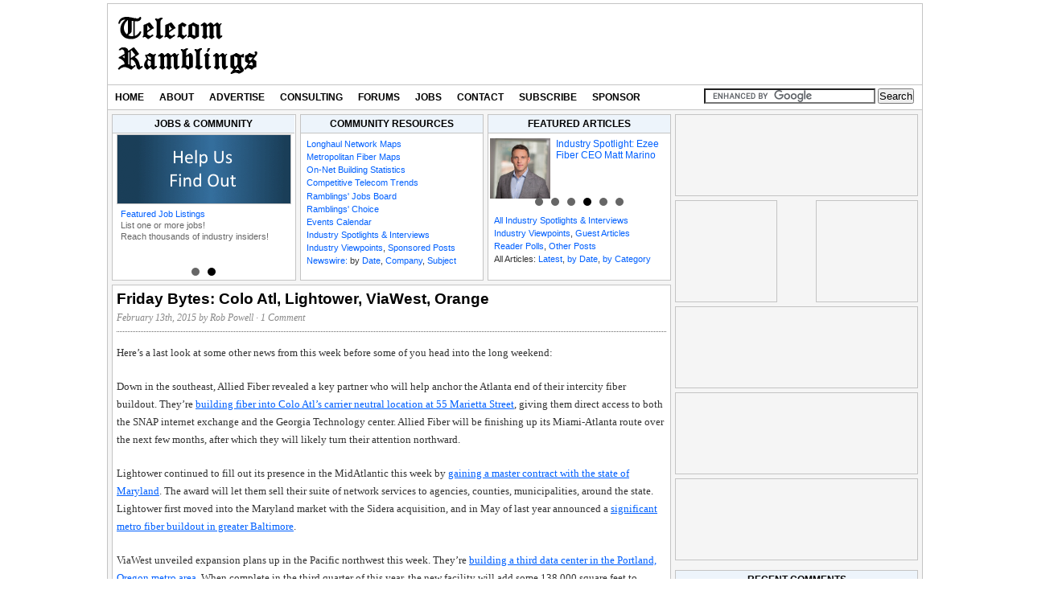

--- FILE ---
content_type: text/html; charset=UTF-8
request_url: https://www.telecomramblings.com/2015/02/friday-bytes-colo-atl-lightower-viawest-orange/
body_size: 16611
content:
<!DOCTYPE html>
<html xmlns="https://www.w3.org/1999/xhtml" xmlns:addthis="https://www.addthis.com/help/client-api" xmlns:fb="https://www.facebook.com/2008/fbml" prefix="og: https://ogp.me/ns#" >
<head profile="https://gmpg.org/xfn/11">	
<meta http-equiv="Content-Type" content="text/html; charset=UTF-8" />	
<title>Friday Bytes: Colo Atl, Lightower, ViaWest, Orange | Telecom Ramblings</title>		
<meta name="generator" content="WordPress" /> 
<meta name="viewport" content="width=device-width,initial-scale=1,user-scalable=yes" />   
<meta property="og:title" content="Friday Bytes: Colo Atl, Lightower, ViaWest, Orange | Telecom Ramblings" />
	<meta property="og:url" content="https://www.telecomramblings.com/2015/02/friday-bytes-colo-atl-lightower-viawest-orange/" />
			<meta property="og:image" content="https://www.telecomramblings.com/wp-content/themes/TRWideRightV8Skin/images/TRtransplogo3.png" />
	<link rel="alternate" type="application/rss+xml" title="Telecom Ramblings RSS Feed" href="https://www.telecomramblings.com/feed/" />	   
<link rel="apple-touch-icon" href="https://www.telecomramblings.com/files/media/apple-touch-icon-iphone.png" />
<link rel="apple-touch-icon" sizes="72x72" href="https://www.telecomramblings.com/files/media/apple-touch-icon-ipad.png" />
<link rel="apple-touch-icon" sizes="114x114" href="https://www.telecomramblings.com/files/media/apple-touch-icon-iphone4.png" />
<link rel="shortcut icon" href="https://www.telecomramblings.com/files/media/favicon.ico" />		
	
<meta name='robots' content='index, follow, max-image-preview:large, max-snippet:-1, max-video-preview:-1' />

	<!-- This site is optimized with the Yoast SEO plugin v18.1 - https://yoast.com/wordpress/plugins/seo/ -->
	<meta name="description" content="Here&#039;s a last look at some other news from this week before some of you head into the long weekend: Down in the southeast, Allied Fiber revealed a key" />
	<link rel="canonical" href="https://www.telecomramblings.com/2015/02/friday-bytes-colo-atl-lightower-viawest-orange/" />
	<meta property="og:locale" content="en_US" />
	<meta property="og:type" content="article" />
	<meta property="og:title" content="Friday Bytes: Colo Atl, Lightower, ViaWest, Orange | Telecom Ramblings" />
	<meta property="og:description" content="Here&#039;s a last look at some other news from this week before some of you head into the long weekend: Down in the southeast, Allied Fiber revealed a key" />
	<meta property="og:url" content="https://www.telecomramblings.com/2015/02/friday-bytes-colo-atl-lightower-viawest-orange/" />
	<meta property="og:site_name" content="Telecom Ramblings" />
	<meta property="article:publisher" content="https://www.facebook.com/telecomramblings" />
	<meta property="article:author" content="powellrw" />
	<meta property="article:published_time" content="2015-02-13T14:19:23+00:00" />
	<meta name="twitter:card" content="summary" />
	<meta name="twitter:creator" content="@Rob_Powell" />
	<meta name="twitter:site" content="@TelcoRamblings" />
	<meta name="twitter:label1" content="Written by" />
	<meta name="twitter:data1" content="Rob Powell" />
	<meta name="twitter:label2" content="Est. reading time" />
	<meta name="twitter:data2" content="1 minute" />
	<script type="application/ld+json" class="yoast-schema-graph">{"@context":"https://schema.org","@graph":[{"@type":"WebSite","@id":"https://www.telecomramblings.com/#website","url":"https://www.telecomramblings.com/","name":"Telecom Ramblings","description":"Fresh Perspectives on Telecom and Internet infrastructure","potentialAction":[{"@type":"SearchAction","target":{"@type":"EntryPoint","urlTemplate":"https://www.telecomramblings.com/?s={search_term_string}"},"query-input":"required name=search_term_string"}],"inLanguage":"en-US"},{"@type":"WebPage","@id":"https://www.telecomramblings.com/2015/02/friday-bytes-colo-atl-lightower-viawest-orange/#webpage","url":"https://www.telecomramblings.com/2015/02/friday-bytes-colo-atl-lightower-viawest-orange/","name":"Friday Bytes: Colo Atl, Lightower, ViaWest, Orange | Telecom Ramblings","isPartOf":{"@id":"https://www.telecomramblings.com/#website"},"datePublished":"2015-02-13T14:19:23+00:00","dateModified":"2015-02-13T14:19:23+00:00","author":{"@id":"https://www.telecomramblings.com/#/schema/person/9e95c5fe9aca663138a015a0711b6ba3"},"description":"Here's a last look at some other news from this week before some of you head into the long weekend: Down in the southeast, Allied Fiber revealed a key","breadcrumb":{"@id":"https://www.telecomramblings.com/2015/02/friday-bytes-colo-atl-lightower-viawest-orange/#breadcrumb"},"inLanguage":"en-US","potentialAction":[{"@type":"ReadAction","target":["https://www.telecomramblings.com/2015/02/friday-bytes-colo-atl-lightower-viawest-orange/"]}]},{"@type":"BreadcrumbList","@id":"https://www.telecomramblings.com/2015/02/friday-bytes-colo-atl-lightower-viawest-orange/#breadcrumb","itemListElement":[{"@type":"ListItem","position":1,"name":"Home","item":"https://www.telecomramblings.com/"},{"@type":"ListItem","position":2,"name":"Friday Bytes: Colo Atl, Lightower, ViaWest, Orange"}]},{"@type":"Person","@id":"https://www.telecomramblings.com/#/schema/person/9e95c5fe9aca663138a015a0711b6ba3","name":"Rob Powell","image":{"@type":"ImageObject","@id":"https://www.telecomramblings.com/#personlogo","inLanguage":"en-US","url":"https://secure.gravatar.com/avatar/d5f57a319c95a1274a57b50054b0187d?s=96&d=wavatar&r=pg","contentUrl":"https://secure.gravatar.com/avatar/d5f57a319c95a1274a57b50054b0187d?s=96&d=wavatar&r=pg","caption":"Rob Powell"},"description":"Founder and Chief Editor of Telecom Ramblings. Software engineer by profession, chemical engineer by education, blogger by inclination.","sameAs":["http://www.telecomramblings.com","powellrw","robertwpowell","https://twitter.com/Rob_Powell"],"url":"https://www.telecomramblings.com/author/robpowell/"}]}</script>
	<!-- / Yoast SEO plugin. -->


<link rel='dns-prefetch' href='//www.telecomramblings.com' />
<link rel="alternate" type="application/rss+xml" title="Telecom Ramblings &raquo; Friday Bytes: Colo Atl, Lightower, ViaWest, Orange Comments Feed" href="https://www.telecomramblings.com/2015/02/friday-bytes-colo-atl-lightower-viawest-orange/feed/" />
		<!-- This site uses the Google Analytics by MonsterInsights plugin v8.25.0 - Using Analytics tracking - https://www.monsterinsights.com/ -->
							<script src="//www.googletagmanager.com/gtag/js?id=G-KH7XX4BS2P"  data-cfasync="false" data-wpfc-render="false" type="text/javascript" async></script>
			<script data-cfasync="false" data-wpfc-render="false" type="text/javascript">
				var mi_version = '8.25.0';
				var mi_track_user = true;
				var mi_no_track_reason = '';
								var MonsterInsightsDefaultLocations = {"page_location":"https:\/\/www.telecomramblings.com\/2015\/02\/friday-bytes-colo-atl-lightower-viawest-orange\/"};
				if ( typeof MonsterInsightsPrivacyGuardFilter === 'function' ) {
					var MonsterInsightsLocations = (typeof MonsterInsightsExcludeQuery === 'object') ? MonsterInsightsPrivacyGuardFilter( MonsterInsightsExcludeQuery ) : MonsterInsightsPrivacyGuardFilter( MonsterInsightsDefaultLocations );
				} else {
					var MonsterInsightsLocations = (typeof MonsterInsightsExcludeQuery === 'object') ? MonsterInsightsExcludeQuery : MonsterInsightsDefaultLocations;
				}

								var disableStrs = [
										'ga-disable-G-KH7XX4BS2P',
									];

				/* Function to detect opted out users */
				function __gtagTrackerIsOptedOut() {
					for (var index = 0; index < disableStrs.length; index++) {
						if (document.cookie.indexOf(disableStrs[index] + '=true') > -1) {
							return true;
						}
					}

					return false;
				}

				/* Disable tracking if the opt-out cookie exists. */
				if (__gtagTrackerIsOptedOut()) {
					for (var index = 0; index < disableStrs.length; index++) {
						window[disableStrs[index]] = true;
					}
				}

				/* Opt-out function */
				function __gtagTrackerOptout() {
					for (var index = 0; index < disableStrs.length; index++) {
						document.cookie = disableStrs[index] + '=true; expires=Thu, 31 Dec 2099 23:59:59 UTC; path=/';
						window[disableStrs[index]] = true;
					}
				}

				if ('undefined' === typeof gaOptout) {
					function gaOptout() {
						__gtagTrackerOptout();
					}
				}
								window.dataLayer = window.dataLayer || [];

				window.MonsterInsightsDualTracker = {
					helpers: {},
					trackers: {},
				};
				if (mi_track_user) {
					function __gtagDataLayer() {
						dataLayer.push(arguments);
					}

					function __gtagTracker(type, name, parameters) {
						if (!parameters) {
							parameters = {};
						}

						if (parameters.send_to) {
							__gtagDataLayer.apply(null, arguments);
							return;
						}

						if (type === 'event') {
														parameters.send_to = monsterinsights_frontend.v4_id;
							var hookName = name;
							if (typeof parameters['event_category'] !== 'undefined') {
								hookName = parameters['event_category'] + ':' + name;
							}

							if (typeof MonsterInsightsDualTracker.trackers[hookName] !== 'undefined') {
								MonsterInsightsDualTracker.trackers[hookName](parameters);
							} else {
								__gtagDataLayer('event', name, parameters);
							}
							
						} else {
							__gtagDataLayer.apply(null, arguments);
						}
					}

					__gtagTracker('js', new Date());
					__gtagTracker('set', {
						'developer_id.dZGIzZG': true,
											});
					if ( MonsterInsightsLocations.page_location ) {
						__gtagTracker('set', MonsterInsightsLocations);
					}
										__gtagTracker('config', 'G-KH7XX4BS2P', {"forceSSL":"true"} );
															window.gtag = __gtagTracker;										(function () {
						/* https://developers.google.com/analytics/devguides/collection/analyticsjs/ */
						/* ga and __gaTracker compatibility shim. */
						var noopfn = function () {
							return null;
						};
						var newtracker = function () {
							return new Tracker();
						};
						var Tracker = function () {
							return null;
						};
						var p = Tracker.prototype;
						p.get = noopfn;
						p.set = noopfn;
						p.send = function () {
							var args = Array.prototype.slice.call(arguments);
							args.unshift('send');
							__gaTracker.apply(null, args);
						};
						var __gaTracker = function () {
							var len = arguments.length;
							if (len === 0) {
								return;
							}
							var f = arguments[len - 1];
							if (typeof f !== 'object' || f === null || typeof f.hitCallback !== 'function') {
								if ('send' === arguments[0]) {
									var hitConverted, hitObject = false, action;
									if ('event' === arguments[1]) {
										if ('undefined' !== typeof arguments[3]) {
											hitObject = {
												'eventAction': arguments[3],
												'eventCategory': arguments[2],
												'eventLabel': arguments[4],
												'value': arguments[5] ? arguments[5] : 1,
											}
										}
									}
									if ('pageview' === arguments[1]) {
										if ('undefined' !== typeof arguments[2]) {
											hitObject = {
												'eventAction': 'page_view',
												'page_path': arguments[2],
											}
										}
									}
									if (typeof arguments[2] === 'object') {
										hitObject = arguments[2];
									}
									if (typeof arguments[5] === 'object') {
										Object.assign(hitObject, arguments[5]);
									}
									if ('undefined' !== typeof arguments[1].hitType) {
										hitObject = arguments[1];
										if ('pageview' === hitObject.hitType) {
											hitObject.eventAction = 'page_view';
										}
									}
									if (hitObject) {
										action = 'timing' === arguments[1].hitType ? 'timing_complete' : hitObject.eventAction;
										hitConverted = mapArgs(hitObject);
										__gtagTracker('event', action, hitConverted);
									}
								}
								return;
							}

							function mapArgs(args) {
								var arg, hit = {};
								var gaMap = {
									'eventCategory': 'event_category',
									'eventAction': 'event_action',
									'eventLabel': 'event_label',
									'eventValue': 'event_value',
									'nonInteraction': 'non_interaction',
									'timingCategory': 'event_category',
									'timingVar': 'name',
									'timingValue': 'value',
									'timingLabel': 'event_label',
									'page': 'page_path',
									'location': 'page_location',
									'title': 'page_title',
									'referrer' : 'page_referrer',
								};
								for (arg in args) {
																		if (!(!args.hasOwnProperty(arg) || !gaMap.hasOwnProperty(arg))) {
										hit[gaMap[arg]] = args[arg];
									} else {
										hit[arg] = args[arg];
									}
								}
								return hit;
							}

							try {
								f.hitCallback();
							} catch (ex) {
							}
						};
						__gaTracker.create = newtracker;
						__gaTracker.getByName = newtracker;
						__gaTracker.getAll = function () {
							return [];
						};
						__gaTracker.remove = noopfn;
						__gaTracker.loaded = true;
						window['__gaTracker'] = __gaTracker;
					})();
									} else {
										console.log("");
					(function () {
						function __gtagTracker() {
							return null;
						}

						window['__gtagTracker'] = __gtagTracker;
						window['gtag'] = __gtagTracker;
					})();
									}
			</script>
				<!-- / Google Analytics by MonsterInsights -->
		<script type="text/javascript">
/* <![CDATA[ */
window._wpemojiSettings = {"baseUrl":"https:\/\/s.w.org\/images\/core\/emoji\/15.0.3\/72x72\/","ext":".png","svgUrl":"https:\/\/s.w.org\/images\/core\/emoji\/15.0.3\/svg\/","svgExt":".svg","source":{"concatemoji":"https:\/\/www.telecomramblings.com\/wp-includes\/js\/wp-emoji-release.min.js?ver=6.5.2"}};
/*! This file is auto-generated */
!function(i,n){var o,s,e;function c(e){try{var t={supportTests:e,timestamp:(new Date).valueOf()};sessionStorage.setItem(o,JSON.stringify(t))}catch(e){}}function p(e,t,n){e.clearRect(0,0,e.canvas.width,e.canvas.height),e.fillText(t,0,0);var t=new Uint32Array(e.getImageData(0,0,e.canvas.width,e.canvas.height).data),r=(e.clearRect(0,0,e.canvas.width,e.canvas.height),e.fillText(n,0,0),new Uint32Array(e.getImageData(0,0,e.canvas.width,e.canvas.height).data));return t.every(function(e,t){return e===r[t]})}function u(e,t,n){switch(t){case"flag":return n(e,"\ud83c\udff3\ufe0f\u200d\u26a7\ufe0f","\ud83c\udff3\ufe0f\u200b\u26a7\ufe0f")?!1:!n(e,"\ud83c\uddfa\ud83c\uddf3","\ud83c\uddfa\u200b\ud83c\uddf3")&&!n(e,"\ud83c\udff4\udb40\udc67\udb40\udc62\udb40\udc65\udb40\udc6e\udb40\udc67\udb40\udc7f","\ud83c\udff4\u200b\udb40\udc67\u200b\udb40\udc62\u200b\udb40\udc65\u200b\udb40\udc6e\u200b\udb40\udc67\u200b\udb40\udc7f");case"emoji":return!n(e,"\ud83d\udc26\u200d\u2b1b","\ud83d\udc26\u200b\u2b1b")}return!1}function f(e,t,n){var r="undefined"!=typeof WorkerGlobalScope&&self instanceof WorkerGlobalScope?new OffscreenCanvas(300,150):i.createElement("canvas"),a=r.getContext("2d",{willReadFrequently:!0}),o=(a.textBaseline="top",a.font="600 32px Arial",{});return e.forEach(function(e){o[e]=t(a,e,n)}),o}function t(e){var t=i.createElement("script");t.src=e,t.defer=!0,i.head.appendChild(t)}"undefined"!=typeof Promise&&(o="wpEmojiSettingsSupports",s=["flag","emoji"],n.supports={everything:!0,everythingExceptFlag:!0},e=new Promise(function(e){i.addEventListener("DOMContentLoaded",e,{once:!0})}),new Promise(function(t){var n=function(){try{var e=JSON.parse(sessionStorage.getItem(o));if("object"==typeof e&&"number"==typeof e.timestamp&&(new Date).valueOf()<e.timestamp+604800&&"object"==typeof e.supportTests)return e.supportTests}catch(e){}return null}();if(!n){if("undefined"!=typeof Worker&&"undefined"!=typeof OffscreenCanvas&&"undefined"!=typeof URL&&URL.createObjectURL&&"undefined"!=typeof Blob)try{var e="postMessage("+f.toString()+"("+[JSON.stringify(s),u.toString(),p.toString()].join(",")+"));",r=new Blob([e],{type:"text/javascript"}),a=new Worker(URL.createObjectURL(r),{name:"wpTestEmojiSupports"});return void(a.onmessage=function(e){c(n=e.data),a.terminate(),t(n)})}catch(e){}c(n=f(s,u,p))}t(n)}).then(function(e){for(var t in e)n.supports[t]=e[t],n.supports.everything=n.supports.everything&&n.supports[t],"flag"!==t&&(n.supports.everythingExceptFlag=n.supports.everythingExceptFlag&&n.supports[t]);n.supports.everythingExceptFlag=n.supports.everythingExceptFlag&&!n.supports.flag,n.DOMReady=!1,n.readyCallback=function(){n.DOMReady=!0}}).then(function(){return e}).then(function(){var e;n.supports.everything||(n.readyCallback(),(e=n.source||{}).concatemoji?t(e.concatemoji):e.wpemoji&&e.twemoji&&(t(e.twemoji),t(e.wpemoji)))}))}((window,document),window._wpemojiSettings);
/* ]]> */
</script>
<link rel='stylesheet' id='trdfpstyle-group-css' href='https://www.telecomramblings.com/wp-content/plugins/bwp-minify/min/?f=wp-content/plugins/trdfp/trdfp.css,wp-content/plugins/trthreeboxes/trthreeboxes.css,wp-content/plugins/companytracker/companytracker.css,wp-content/plugins/feedburner-alternative-and-rss-redirect/css/sfm_style.css,wp-content/plugins/feedburner-alternative-and-rss-redirect/css/sfm_widgetStyle.css,wp-content/plugins/metromaps/metromaps.css,wp-content/plugins/trnewjobs/trnewjobs.css,wp-content/plugins/trtelecomtrends/trtelecomtrends.css,wp-includes/css/dist/block-library/style.min.css,wp-content/plugins/better-recent-comments/assets/css/better-recent-comments.min.css&#038;ver=1754680257' type='text/css' media='all' />
<link rel='stylesheet' id='stcr-style-group-css' href='https://www.telecomramblings.com/wp-content/plugins/bwp-minify/min/?f=wp-content/plugins/subscribe-to-comments-reloaded/includes/css/stcr-style.css,wp-content/plugins/tr-rss-feed-widget/style.css,wp-content/plugins/tr-rss-feed-widget/jquery.bxslider.css,wp-content/themes/TRWideRightV8Skin/pagenavi-css.css,wp-content/themes/TRWideRightV8Skin/style.css,wp-content/themes/TRWideRightV8Skin/dropdown_one.css,wp-content/themes/TRWideRightV8Skin/comments.css,wp-content/plugins/tr-slideshow-gallery/css/colorbox.css&#038;ver=1754680257' type='text/css' media='all' />
<script type="text/javascript" src="https://www.telecomramblings.com/wp-content/plugins/companytracker/companytracker.js?ver=6.5.2" id="companytracker_script-js"></script>
<script type="text/javascript" src="https://www.telecomramblings.com/wp-content/plugins/swfobj/swfobject.js?ver=2.2" id="swfobject-js"></script>
<script type="text/javascript" src="https://www.telecomramblings.com/wp-content/plugins/trnewjobs/trnewjobs.js?ver=6.5.2" id="trnewjobs_script-js"></script>
<script type="text/javascript" src="https://www.telecomramblings.com/wp-content/plugins/trtelecomtrends/flot/jquery.js?ver=6.5.2" id="jquery-js"></script>
<script type="text/javascript" src="https://www.telecomramblings.com/wp-content/plugins/trtelecomtrends/flot/jquery.flot.js?ver=6.5.2" id="jQueryFlot-js"></script>
<script type="text/javascript" src="https://www.telecomramblings.com/wp-content/plugins/trtelecomtrends/flot/jquery.flot.symbol.js?ver=6.5.2" id="jQueryFlotSymbol-js"></script>
<script type="text/javascript" src="https://www.telecomramblings.com/wp-content/plugins/google-analytics-for-wordpress/assets/js/frontend-gtag.min.js?ver=8.25.0" id="monsterinsights-frontend-script-js"></script>
<script data-cfasync="false" data-wpfc-render="false" type="text/javascript" id='monsterinsights-frontend-script-js-extra'>/* <![CDATA[ */
var monsterinsights_frontend = {"js_events_tracking":"true","download_extensions":"doc,pdf,ppt,zip,xls,docx,pptx,xlsx","inbound_paths":"[]","home_url":"https:\/\/www.telecomramblings.com","hash_tracking":"false","v4_id":"G-KH7XX4BS2P"};/* ]]> */
</script>
<script type="text/javascript" src="https://www.telecomramblings.com/wp-content/plugins/tr-rss-feed-widget/functions.js?ver=6.5.2" id="rfw-script-js"></script>
<script type="text/javascript" src="https://www.telecomramblings.com/wp-content/plugins/tr-rss-feed-widget/jquery.bxslider.js?ver=6.5.2" id="rfw-slider-script-js"></script>
<script type="text/javascript" src="https://www.telecomramblings.com/wp-content/plugins/tr-slideshow-gallery/js/gallery.js?ver=1.0" id="tr-slideshow-gallery-js"></script>
<script type="text/javascript" src="https://www.telecomramblings.com/wp-content/plugins/tr-slideshow-gallery/js/colorbox.js?ver=1.3.19" id="colorbox-js"></script>
<link rel="https://api.w.org/" href="https://www.telecomramblings.com/wp-json/" /><link rel="alternate" type="application/json" href="https://www.telecomramblings.com/wp-json/wp/v2/posts/26068" /><link rel="EditURI" type="application/rsd+xml" title="RSD" href="https://www.telecomramblings.com/xmlrpc.php?rsd" />
<meta name="generator" content="WordPress 6.5.2" />
<link rel='shortlink' href='https://www.telecomramblings.com/?p=26068' />
<link rel="alternate" type="application/json+oembed" href="https://www.telecomramblings.com/wp-json/oembed/1.0/embed?url=https%3A%2F%2Fwww.telecomramblings.com%2F2015%2F02%2Ffriday-bytes-colo-atl-lightower-viawest-orange%2F" />
<link rel="alternate" type="text/xml+oembed" href="https://www.telecomramblings.com/wp-json/oembed/1.0/embed?url=https%3A%2F%2Fwww.telecomramblings.com%2F2015%2F02%2Ffriday-bytes-colo-atl-lightower-viawest-orange%2F&#038;format=xml" />
			<!-- Global Site Tag (gtag.js) - Google Analytics -->
			<script async src="https://www.googletagmanager.com/gtag/js?id=UA-4409390-1"></script>
			<script>
			  window.dataLayer = window.dataLayer || [];
			  function gtag(){dataLayer.push(arguments);}
			  gtag('js', new Date());

			  gtag('config', 'UA-4409390-1');
			</script>
			<script>
			/**
			* Function that tracks a click on an outbound link in Analytics.
			* This function takes a valid URL string as an argument, and uses that URL string
			* as the event label. Setting the transport method to 'beacon' lets the hit be sent
			* using 'navigator.sendBeacon' in browser that support it.
			*/
			var trackWallpaperLink = function(url) {
			  gtag('event', 'click', {
				'event_category': 'outbound',
				'event_label': url,
				'transport_type': 'beacon',
				'event_callback': function(){window.open(url,'_blank');}
			  });
			 
			}
			</script>
			<script type='text/javascript'>
			var googletag = googletag || {};
			googletag.cmd = googletag.cmd || [];
			(function() {
			var gads = document.createElement('script');
			gads.async = true;
			gads.type = 'text/javascript';
			var useSSL = 'https:' == document.location.protocol;
			gads.src = (useSSL ? 'https:' : 'http:') +
			'//www.googletagservices.com/tag/js/gpt.js';
			var node = document.getElementsByTagName('script')[0];
			node.parentNode.insertBefore(gads, node);
			})();
			</script>
			 
			<script type='text/javascript'>
			googletag.cmd.push(function() {
			googletag.defineSlot('/4050551/Ramblings_3Boxes_215x190_A', [215, 170], 'div-gpt-ad-1489695310001-0').addService(googletag.pubads());
			googletag.defineSlot('/4050551/MapsAdBox', [468, 60], 'div-gpt-ad-1418673647520-0').addService(googletag.pubads());
			googletag.defineSlot('/4050551/Ramblings-RightSidebar-300x150-A', [300, 150], 'div-gpt-ad-1418670313097-1').addService(googletag.pubads());
			googletag.defineSlot('/4050551/Ramblings-RightSidebar-300x150-B', [300, 150], 'div-gpt-ad-1418670313097-2').addService(googletag.pubads());
			googletag.defineSlot('/4050551/Ramblings_RightSidebar_300x150_C', [300, 150], 'div-gpt-ad-1504190688765-23').addService(googletag.pubads());
			googletag.defineSlot('/4050551/Ramblings_Leaderboard_728x90', [728, 90], 'div-gpt-ad-1418670313097-3').addService(googletag.pubads());
			googletag.defineSlot('/4050551/Ramblings_LowerSidebar_300x100_A', [300, 100], 'div-gpt-ad-1418670313097-4').addService(googletag.pubads());
			googletag.defineSlot('/4050551/Ramblings_LowerSidebar_300x100_B', [300, 100], 'div-gpt-ad-1418670313097-5').addService(googletag.pubads());
			googletag.defineSlot('/4050551/Ramblings_LowerSidebar_300x100_C', [300, 100], 'div-gpt-ad-1418670313097-6').addService(googletag.pubads());
			googletag.defineSlot('/4050551/Ramblings_LowerSidebar_300x100_D', [300, 100], 'div-gpt-ad-1466100103132-0').addService(googletag.pubads());
			googletag.defineSlot('/4050551/Ramblings_LowerSidebar_300x250_A', [300, 250], 'div-gpt-ad-1418670313097-7').addService(googletag.pubads());
			googletag.defineSlot('/4050551/Ramblings_LowerSidebar_300x250_B', [300, 250], 'div-gpt-ad-1418670313097-8').addService(googletag.pubads());
			googletag.defineSlot('/4050551/Ramblings_LowerSidebar_300x250_C', [300, 250], 'div-gpt-ad-1462209609660-0').addService(googletag.pubads());
			googletag.defineSlot('/4050551/Ramblings_RightSidebar_125x125_A', [125, 125], 'div-gpt-ad-1418670313097-9').addService(googletag.pubads());
			googletag.defineSlot('/4050551/Ramblings_RightSidebar_125x125_B1', [125, 125], 'div-gpt-ad-1418670313097-10').addService(googletag.pubads());
			googletag.defineSlot('/4050551/Ramblings_RightSidebar_125x125_C', [125, 125], 'div-gpt-ad-1418670313097-11').addService(googletag.pubads());
			googletag.defineSlot('/4050551/Ramblings_RightSidebar_125x125_D', [125, 125], 'div-gpt-ad-1418670313097-12').addService(googletag.pubads());
			googletag.defineSlot('/4050551/Ramblings_RightSidebar_300x100_A', [300, 100], 'div-gpt-ad-1418670313097-13').addService(googletag.pubads());
			googletag.defineSlot('/4050551/Ramblings_RightSidebar_300x100_B', [300, 100], 'div-gpt-ad-1418670313097-14').addService(googletag.pubads());
			googletag.defineSlot('/4050551/Ramblings_RightSidebar_300x100_C', [300, 100], 'div-gpt-ad-1418670313097-15').addService(googletag.pubads());
			googletag.defineSlot('/4050551/Ramblings_RightSidebar_300x100_D', [300, 100], 'div-gpt-ad-1418670313097-16').addService(googletag.pubads());
			googletag.defineSlot('/4050551/Ramblings_RightSidebar_300x100_E', [300, 100], 'div-gpt-ad-1418670313097-17').addService(googletag.pubads());
			googletag.defineSlot('/4050551/Ramblings_RightSidebar_300x100_F', [300, 100], 'div-gpt-ad-1432147093035-0').addService(googletag.pubads());
			googletag.defineSlot('/4050551/Ramblings_RightSidebar_300x100_G', [300, 100], 'div-gpt-ad-1433856707215-0').addService(googletag.pubads());
			googletag.defineSlot('/4050551/Ramblings_RightSidebar_300x100_H2', [300, 100], 'div-gpt-ad-1492439032665-0').addService(googletag.pubads());
			googletag.defineSlot('/4050551/Ramblings_RightSidebar_300x100_K', [300, 100], 'div-gpt-ad-1504190688765-22').addService(googletag.pubads());
			googletag.defineSlot('/4050551/Ramblings_RightSidebar_300x250_A', [300, 250], 'div-gpt-ad-1418670313097-18').addService(googletag.pubads());
			googletag.defineSlot('/4050551/Ramblings_RightSidebar_300x250_B', [300, 250], 'div-gpt-ad-1418670313097-19').addService(googletag.pubads());
			googletag.defineSlot('/4050551/Ramblings_RightSidebar_300x250_C', [300, 250], 'div-gpt-ad-1418670313097-20').addService(googletag.pubads());
			googletag.defineSlot('/4050551/Ramblings_RightSidebar_300x250_D', [300, 250], 'div-gpt-ad-1418670313097-21').addService(googletag.pubads());
			googletag.defineSlot('/4050551/Ramblings_RightSidebar_300x250_E', [300, 250], 'div-gpt-ad-1441975701310-0').addService(googletag.pubads());
			googletag.defineSlot('/4050551/Ramblings_RightSidebar_300x250_F', [300, 250], 'div-gpt-ad-1443695464396-0').addService(googletag.pubads());
			googletag.defineSlot('/4050551/trskin', [1, 1], 'div-gpt-ad-1535774131865-0').addService(googletag.pubads());
			
			googletag.pubads().enableSingleRequest();
			googletag.enableServices();
			});
			</script>			
			<script src='https://community.telecomramblings.com/?dm=5c72d396787a0b50f0b9c8ebca64e612&amp;action=load&amp;blogid=5&amp;siteid=1&amp;t=1720773433&amp;back=https%3A%2F%2Fwww.telecomramblings.com%2F2015%2F02%2Ffriday-bytes-colo-atl-lightower-viawest-orange%2F' type='text/javascript'></script><!-- Start of DualFeeds (1.11) plugin additions -->
<link rel="alternate" type="application/rss+xml" title="Telecom Ramblings - Summary Feed" href="https://www.telecomramblings.com/feed/" />
<link rel="alternate" type="application/rss+xml" title="Telecom Ramblings -  Comments Feed" href="https://www.telecomramblings.com/comments/feed/" />
<!-- End of DualFeeds plugin additions -->
 <meta name="follow.[base64]" content="VALWQSaVrvH64guv2pQ0"/> <meta name="follow.[base64]" content="VALWQSaVrvH64guv2pQ0"/><!--[if lte IE 7]>	
<link rel="stylesheet" type="text/css" href="https://www.telecomramblings.com/wp-content/themes/TRWideRightV8Skin/ie7.css" media="screen" />	
<script language="javascript" type="text/javascript" src="https://www.telecomramblings.com/wp-content/plugins/trtelecomtrends/flot/excanvas.min.js"></script>
<![endif]-->	
<!--[if lte IE 6]>	
<link rel="stylesheet" type="text/css" href="https://www.telecomramblings.com/wp-content/themes/TRWideRightV8Skin/ie6.css" media="screen" />	
<![endif]-->	
</head>
<body class="custom">
			<script type="text/javascript">
			//parent.jQuery(document).ready( function() {
			//parent.jQuery(window.parent.document).find('body').css('background-image', 'url(https://www.telecomramblings.com/wp-content/plugins/trdfp/images/Consolidated-Jan-2025-wallpaper.jpg)');
			//parent.jQuery(window.parent.document).find('body').css('background-repeat', 'no-repeat');
			//parent.jQuery(window.parent.document).find('body').css('background-position', 'center top');
			//parent.jQuery(window.parent.document).find('body').click(function(event) { if (event.target.nodeName == "BODY") { trackWallpaperLink("https://www.consolidated.com/OnNetNearNet");}});
			//parent.jQuery(window.parent.document).find('body > div').click(function(event) {event.stopPropagation();});
			});
			</script>
						
<div id="container">	
	<div id="masthead">	
		<div id="mastheadtitle">			
								<h4><a href="https://www.telecomramblings.com" title="Telecom Ramblings" class="logo">Telecom Ramblings</a></h4>
					</div>		          
		<div id="mastheadgraphic">		  			
						<div id='div-gpt-ad-1418670313097-3' style='width:728px; height:90px;'>
			<script type='text/javascript'>
			googletag.cmd.push(function() { googletag.display('div-gpt-ad-1418670313097-3'); });
			</script>
			</div>
				</div>		  	
	</div>		
	<div id="navbar">		
		<div id="navbarmenu">			
			<ul id="menu">				
				<li  >
					<a href="https://www.telecomramblings.com/">Home<!--[if gte IE 7]><!--></a><!--<![endif]-->
				</li>		
				<li  >
					<a href="https://www.telecomramblings.com/about/about-us/">About<!--[if gte IE 7]><!--></a><!--<![endif]-->
				</li>
				<li  >
					<a href="https://www.telecomramblings.com/advertise/">Advertise<!--[if gte IE 7]><!--></a><!--<![endif]-->
				</li>
				<li  >
					<a href="https://www.telecomramblings.com/consulting-services/">Consulting<!--[if gte IE 7]><!--></a><!--<![endif]-->
				</li>
				<li  >
					<a href="https://community.telecomramblings.com/forums/">Forums<!--[if gte IE 7]><!--></a><!--<![endif]-->
				</li>
				<li  >
					<a href="https://jobs.telecomramblings.com/">Jobs<!--[if gte IE 7]><!--></a><!--<![endif]-->
				</li>
				<li  >
					<a href="https://www.telecomramblings.com/contact/">Contact<!--[if gte IE 7]><!--></a><!--<![endif]-->
				</li>
				<li  >
					<a href="https://www.telecomramblings.com/subscribe/">Subscribe<!--[if gte IE 7]><!--></a><!--<![endif]-->
				</li>
				<li  >
					<a href="https://www.telecomramblings.com/become-a-sponsor/">Sponsor<!--[if gte IE 7]><!--></a><!--<![endif]-->
				</li>
			</ul>
		</div>
		<div id="navbarsearch">
				<form action="https://www.telecomramblings.com/search-results/" id="cse-search-box">
	  <div>
		<input type="hidden" name="cx" value="partner-pub-2161536662137915:2863973466" />
		<input type="hidden" name="cof" value="FORID:10" />
		<input type="hidden" name="ie" value="UTF-8" />
		<input type="text" name="q" size="25" />
		<input type="submit" name="sa" value="Search" />
	  </div>
	</form>
	<script type="text/javascript" src="https://www.google.com/coop/cse/brand?form=cse-search-box&amp;lang=en"></script>
		</div>
	</div>
	

<div id="content_box">			

	<div id="content" class="post-26068 post type-post status-publish format-standard hentry category-datacenters category-fiber-networks category-regional-metro">					

	<div id="topwidgetarea">
		<div id="topwidgetarea1"><ul class="topwidgetlist"><li class="widget"><h3 class="widget-title">Jobs & Community</h3><div id='EJsearch' style='position: relative; top: -5px; border: 1px solid #c4c4c4; height: 85px; width: 215px; margin-left:5px;'><a href='https://www.telecomramblings.com/ramblings-reader-survey/'><img src='https://www.telecomramblings.com/files/media/readersurvey_animation1.gif'/></a></div>
<ul class="rfw_dock"><li><div class='slidertext_medium'><a href='https://jobs.telecomramblings.com/jobpost/post-job/'>Post your job here!</a><br/><span class='joblocation'>Anywhere, anytime</span> - <span class='jobcompany'>Telecom Ramblings</span></div></li><li><div class='slidertext_medium'><a href='https://jobs.telecomramblings.com/featured-jobs/'>Featured Job Listings</a><br/>List one or more jobs!<br/>Reach thousands of industry insiders!</div></li></ul><ul><li><a href='https://jobs.telecomramblings.com'>Visit our Jobs Board</a></li></ul></li></ul></div>
		<div id="topwidgetarea2"><ul class="topwidgetlist"><li id="trcommunityresources-2" class="widget widget_trcommunityresources"><h3 class="widget-title">Community Resources</h3><!--
			<ul class="trresourceboxlist">
				<li class="trnewsboxlistitem"><a href="https://www.telecomramblings.com/network-maps/">Longhaul Network Maps</a></li>
				<li class="trnewsboxlistitem"><a href="https://www.telecomramblings.com/metro-fiber-maps/">Metropolitan Fiber Maps</a></li>
				<li class="trnewsboxlistitem"><a href="https://www.telecomramblings.com/metro-fiber-provider-list/">On-Net Building Statistics</a></li>
				<li class="trnewsboxlistitem"><a href="https://www.telecomramblings.com/competitive-telecom-trends/">Competitive Telecom Trends</a></li>				
				<li class="trnewsboxlistitem"><a href="https://www.telecomramblings.com/category/industry-spotlight/">Industry Spotlights &amp; Interviews</a></li>				
				<li class="trnewsboxlistitem"><a href="https://www.telecomramblings.com/category/industry-viewpoint/">Industry Viewpoints</a>, <a href="https://www.telecomramblings.com/category/sponsored-posts/">Sponsored Posts</a></li>
				<li class="trnewsboxlistitem"><a href="https://jobs.telecomramblings.com/">Jobs Board - Find a job, or post one!</a></li>
				<li class="trnewsboxlistitem"><a href="https://www.telecomramblings.com/event-calendar/">Events Calendar</a>, Filings Brower: <a href="https://www.telecomramblings.com/sec-filings/">SEC</a>, <a href="https://www.telecomramblings.com/fcc-filings/">FCC</a></li>
				<li class="trnewsboxlistitem"><a href="https://www.telecomramblings.com/category/polls/">Reader Polls</a>, <a href="https://www.telecomramblings.com/category/guest-posts/">Guest Posts</a>, <a href="https://www.telecomramblings.com/category/other-posts/">Other Posts</a></li>
				<li class="trnewsboxlistitem"><a href="https://newswire.telecomramblings.com">Newswire:</a> by <a href="https://newswire.telecomramblings.com/archive-by-date/">Date</a>, <a href="https://newswire.telecomramblings.com/archive-by-company/">Company</a>, <a href="https://newswire.telecomramblings.com/archive-by-tag/">Subject</a></li>
			</ul>
-->
			<ul class="trresourceboxlist">
				<li class="trnewsboxlistitem"><a href="https://www.telecomramblings.com/network-maps/">Longhaul Network Maps</a></li>
				<li class="trnewsboxlistitem"><a href="https://www.telecomramblings.com/metro-fiber-maps/">Metropolitan Fiber Maps</a></li>
				<li class="trnewsboxlistitem"><a href="https://www.telecomramblings.com/metro-fiber-provider-list/">On-Net Building Statistics</a></li>
				<li class="trnewsboxlistitem"><a href="https://www.telecomramblings.com/competitive-telecom-trends/">Competitive Telecom Trends</a></li>				
				<li class="trnewsboxlistitem"><a href="https://jobs.telecomramblings.com/">Ramblings' Jobs Board</a></li>
				<li><a href="https://www.telecomramblings.com/ramblings-choice/">Ramblings' Choice</a></li>
				<li><a href="https://www.telecomramblings.com/event-calendar/">Events Calendar</a></li>				
				<!-- <li class="trnewsboxlistitem">Filings Browsers: <a href="https://www.telecomramblings.com/sec-filings1/">SEC</a>, <a href="https://www.telecomramblings.com/fcc-filings1/">FCC</a></li> -->
				<li class="trnewsboxlistitem"><a href="https://www.telecomramblings.com/category/industry-spotlight/">Industry Spotlights &amp; Interviews</a></li>				
				<li class="trnewsboxlistitem"><a href="https://www.telecomramblings.com/category/industry-viewpoint/">Industry Viewpoints</a>, <a href="https://www.telecomramblings.com/category/sponsored-posts/">Sponsored Posts</a></li>
				<!-- <li class="trnewsboxlistitem"><a href="https://www.telecomramblings.com/category/guest-posts/">Guest Posts</a>, <a href="https://www.telecomramblings.com/category/other-posts/">Other Posts</a></li> -->
				<li class="trnewsboxlistitem"><a href="https://newswire.telecomramblings.com">Newswire:</a> by <a href="https://newswire.telecomramblings.com/archive-by-date/">Date</a>, <a href="https://newswire.telecomramblings.com/archive-by-company/">Company</a>, <a href="https://newswire.telecomramblings.com/archive-by-tag/">Subject</a></li>
			</ul>
		</li></ul></div>
		<div id="topwidgetarea3"><ul class="topwidgetlist"><li class="widget"><h3 class="widget-title">Featured Articles</h3><ul class="rfw_dock"><li><div class='sliderimage_narrow'><a href='https://www.telecomramblings.com/2025/12/industry-spotlight-christopher-rabii-on-vivacitys-approach-to-fiber-infrastructure/'><img src='https://www.telecomramblings.com/files/2025/11/christopherrabii.png' width='75px'/></a></div>
<div class='slidertext_narrow'><a href='https://www.telecomramblings.com/2025/12/industry-spotlight-christopher-rabii-on-vivacitys-approach-to-fiber-infrastructure/'>Industry Spotlight: Christopher Rabii on Vivacity’s Approach to Fiber Infrastructure</a><br/></div></li><li><div class='sliderimage_narrow'><a href='https://www.telecomramblings.com/2026/01/industry-spotlight-ripple-fibers-greg-wilson-on-building-out-ftth/'><img src='https://www.telecomramblings.com/files/2026/01/Greg-Wilson-Headshot-2-300x300.jpg' width='75px'/></a></div>
<div class='slidertext_narrow'><a href='https://www.telecomramblings.com/2026/01/industry-spotlight-ripple-fibers-greg-wilson-on-building-out-ftth/'>Industry Spotlight: Ripple Fiber’s Greg Wilson on Building Out FTTH</a><br/></div></li><li><div class='sliderimage_narrow'><a href='https://www.telecomramblings.com/2025/12/industry-spotlight-ab-handshake-ceo-nadejda-papernaia-on-leveraging-ai-to-battle-telecom-fraud/'><img src='https://www.telecomramblings.com/files/2025/11/Papernaia.png' width='75px'/></a></div>
<div class='slidertext_narrow'><a href='https://www.telecomramblings.com/2025/12/industry-spotlight-ab-handshake-ceo-nadejda-papernaia-on-leveraging-ai-to-battle-telecom-fraud/'>Industry Spotlight: AB Handshake CEO Nadejda Papernaia On Leveraging AI to Battle Telecom Fraud</a><br/></div></li><li><div class='sliderimage_narrow'><a href='https://www.telecomramblings.com/2025/12/industry-spotlight-ezee-fiber-ceo-matt-marino/'><img src='https://www.telecomramblings.com/files/2025/12/Matt_Marino_headshot.jpg' width='75px'/></a></div>
<div class='slidertext_narrow'><a href='https://www.telecomramblings.com/2025/12/industry-spotlight-ezee-fiber-ceo-matt-marino/'>Industry Spotlight: Ezee Fiber CEO Matt Marino</a><br/></div></li><li><div class='sliderimage_narrow'><a href='https://www.telecomramblings.com/2025/09/industry-spotlight-blue-owl-takes-the-helm-at-south-reach-networks/'><img src='https://www.telecomramblings.com/files/2025/09/mike_sevret-225x300.png' width='75px'/></a></div>
<div class='slidertext_narrow'><a href='https://www.telecomramblings.com/2025/09/industry-spotlight-blue-owl-takes-the-helm-at-south-reach-networks/'>Industry Spotlight: Blue Owl Takes the Helm at South Reach Networks</a><br/></div></li><li><div class='sliderimage_narrow'><a href='https://www.telecomramblings.com/2025/11/industry-spotlight-qusecures-dave-krauthamer-on-post-quantum-security/'><img src='https://www.telecomramblings.com/files/2025/11/dave-krauthamer-qusecure.jpeg' width='75px'/></a></div>
<div class='slidertext_narrow'><a href='https://www.telecomramblings.com/2025/11/industry-spotlight-qusecures-dave-krauthamer-on-post-quantum-security/'>Industry Spotlight: QuSecure’s Dave Krauthamer on Post-Quantum Security</a><br/></div></li></ul><ul><li><a href='https://www.telecomramblings.com/category/industry-spotlight/'>All Industry Spotlights & Interviews</a></li><li><a href='https://www.telecomramblings.com/category/industry-viewpoint/'>Industry Viewpoints</a>, <a href='https://www.telecomramblings.com/category/guest-posts/'>Guest Articles</a></li><li><a href='https://www.telecomramblings.com/category/polls/'>Reader Polls</a>, <a href='https://www.telecomramblings.com/category/other-posts/'>Other Posts</a></li><li>All Articles: <a href='https://www.telecomramblings.com'>Latest</a>, <a href='https://www.telecomramblings.com/archived-pages/'>by Date</a>, <a href='https://www.telecomramblings.com/archived-pages-by-category/'>by Category</a></li></ul></li></ul></div>
	</div>
	
	<!-- google_ad_section_start -->			

	
		<div class="entrybox">		

			<h1 class="entry-title">Friday Bytes: Colo Atl, Lightower, ViaWest, Orange</h1>			

						<h4><span class="updated">February 13th, 2015</span> by <span class="fn"><a href="https://www.telecomramblings.com/author/robpowell/" title="Posts by Rob Powell" rel="author">Rob Powell</a></span> &middot;
				<a href="#comments">1 Comment</a>
					<div class="trshareboxnew">
<!--	<div class="addthis_toolbox addthis_default_style" addthis:url="https://www.telecomramblings.com/2015/02/friday-bytes-colo-atl-lightower-viawest-orange/" addthis:title="Friday Bytes: Colo Atl, Lightower, ViaWest, Orange">
	<a class="addthis_button_google_plusone" g:plusone:size="small" g:plusone:count="false"></a>
	<a class="addthis_button_preferred_1"></a>
	<a class="addthis_button_preferred_2"></a>
	<a class="addthis_button_preferred_3"></a>
	<a class="addthis_button_preferred_4"></a>
	<a class="addthis_button_preferred_5"></a>
	<a class="addthis_button_compact"></a>
	<a class="addthis_counter addthis_bubble_style"></a>
	</div>
-->
	<div class="addthis_inline_share_toolbox" addthis:url="https://www.telecomramblings.com/2015/02/friday-bytes-colo-atl-lightower-viawest-orange/" addthis:title="Friday Bytes: Colo Atl, Lightower, ViaWest, Orange"></div> 
	</div>
			</h4>			

			<div class="entry">                           

				<p>Here&#8217;s a last look at some other news from this week before some of you head into the long weekend:<span id="more-26068"></span></p>
<p>Down in the southeast, Allied Fiber revealed a key partner who will help anchor the Atlanta end of their intercity fiber buildout. They&#8217;re <a href="https://newswire.telecomramblings.com/2015/02/allied-fiber-selects-colo-atl-support-network-colocation-requirements-new-southeast-route/">building fiber into Colo Atl&#8217;s carrier neutral location at 55 Marietta Street</a>, giving them direct access to both the SNAP internet exchange and the Georgia Technology center. Allied Fiber will be finishing up its Miami-Atlanta route over the next few months, after which they will likely turn their attention northward.</p>
<p>Lightower continued to fill out its presence in the MidAtlantic this week by <a href="https://newswire.telecomramblings.com/2015/02/lightower-named-authorized-vendor-%E2%80%A8state-maryland-data-telecommunications-services/">gaining a master contract with the state of Maryland</a>. The award will let them sell their suite of network services to agencies, counties, municipalities, around the state. Lightower first moved into the Maryland market with the Sidera acquisition, and in May of last year announced a <a href="https://www.telecomramblings.com/2014/05/lightower-take-greater-baltimore/">significant metro fiber buildout in greater Baltimore</a>.</p>
<p>ViaWest unveiled expansion plans up in the Pacific northwest this week. They&#8217;re <a href="https://newswire.telecomramblings.com/2015/02/viawest-unveils-expansion-oregon-market/">building a third data center in the Portland, Oregon metro area</a>. When complete in the third quarter of this year, the new facility will add some 138,000 square feet to ViaWest&#8217;s footprint. They just opened a new data center back in Colorado last summer as well, but this is their first new project since being acquired by Canada&#8217;s Shaw Communications.</p>
<p>And on the international front, Sweden&#8217;s Transcom is expanding in the Spanish-speaking world <a href="https://newswire.telecomramblings.com/2015/02/transcom-strengthens-presence-latin-america-spain-orange-business-services/">with the help of Orange Business Services</a>. Orange will be providing IP VPN connectivity to Transcom&#8217;s contact centers in both Colombia and Spain. The former is part of an move by Transcom into Latin America.</p>
<div class='trshareboxlower'>
<div class='addthis_inline_share_toolbox' addthis:url='https://www.telecomramblings.com/2015/02/friday-bytes-colo-atl-lightower-viawest-orange/?utm_source=addthis' addthis:title='Friday Bytes: Colo Atl, Lightower, ViaWest, Orange'></div>
</div>

								
				<p><em> If you haven't already, please take our <a href="https://www.telecomramblings.com/ramblings-reader-survey/">Reader Survey</a>! Just 3 questions to help us better understand who is reading Telecom Ramblings so we can serve you better!</em></p>
				
				<strong>Categories:</strong> <a href="https://www.telecomramblings.com/category/datacenters/" rel="category tag">Datacenter</a> &middot; <a href="https://www.telecomramblings.com/category/fiber-networks/" rel="category tag">Fiber Networks</a> &middot; <a href="https://www.telecomramblings.com/category/regional-metro/" rel="category tag">Metro fiber</a></p>

			</div>
		
		</div>

		
<div class="navigation">
	<div id="subscribenav">
		<b><em><font color='red'>Subscribe Now!</font></em><br/></b>
		<div class="clear"></div>
		<div class="addthis_toolbox addthis_default_style">
		<a class="addthis_button_rss_follow" addthis:url="https://telecomramblings.com/feed/">&nbsp;Our Main RSS Feed</a>
		<br/>
		&nbsp;
		<br/>
		<a href="https://www.linkedin.com/groups/Telecom-Ramblings-1935917"><img style="border : none" src="https://cache.addthiscdn.com/icons/v1/thumbs/linkedin.gif"/>Join Our LinkedIn Group</a>
		<div class="followclear"></div>
		<a class="addthis_button_facebook_follow" addthis:userid="telecomramblings">&nbsp;Our Facebook Page</a>
		<a class="addthis_button_facebook_like" fb:like:href="https://www.facebook.com/telecomramblings" fb:like:layout="button_count"></a>
		<div class="followclear"></div>
		<a class="addthis_button_twitter_follow_native" tw:screen_name="TelcoRamblings"></a>
		<div class="followclear"></div>
		<a class="addthis_button_twitter_follow_native" tw:screen_name="Rob_Powell"></a>
		</div>
	</div>
	<div class="latest">
			</div>
    <div class="previous"><b>Previous:</b> <a href="https://www.telecomramblings.com/2015/02/friday-poll-net-neutrality-via-title-ii-nigh-thoughts/" rel="prev">Friday Poll: Net Neutrality via Title II is Nigh, Thoughts?</a></div>
    <div class="next"><b>Next:</b> <a href="https://www.telecomramblings.com/2015/02/industry-spotlight-cienas-chris-janz-sdn-nfv-agility/" rel="next">Industry Spotlight: Ciena’s Chris Janz on SDN, NFV, and Agility</a></div>
	<br/>
	<div class="relatedposts">
		<b>Related Articles</b>
			</div>
</div>


		<div class="clear"></div>

		<!-- You can start editing here. -->




<div class="overallcommentsbox"><center><h2><i>Join the Discussion!</i></h2></center>
<h3 id="comments">1 Comment, Add Yours!</h3>
<br/>
	<ul class="commentlist">
				<li class="comment even thread-even depth-1" id="comment-23100">
				<div id="div-comment-23100" class="comment-body">
				<div class="comment-author vcard">
			<img alt='' src='https://secure.gravatar.com/avatar/d6e2be3c1e3bab3c4aaee01fce30b17d?s=32&#038;d=wavatar&#038;r=pg' srcset='https://secure.gravatar.com/avatar/d6e2be3c1e3bab3c4aaee01fce30b17d?s=64&#038;d=wavatar&#038;r=pg 2x' class='avatar avatar-32 photo' height='32' width='32' decoding='async'/>			<cite class="fn"><a href="https://www.virtuallandline.co.uk/" class="url" rel="ugc external nofollow">Mark Deakin</a></cite> <span class="says">says:</span>		</div>
		
		<div class="comment-meta commentmetadata">
			<a href="https://www.telecomramblings.com/2015/02/friday-bytes-colo-atl-lightower-viawest-orange/#comment-23100">February 16, 2015 at 8:21 am</a>		</div>

		<p>Amazing,cant believe I have only just found this site!!! Excellent job Rob, very interesting.</p>

		<div class="reply"><a rel='nofollow' class='comment-reply-link' href='#comment-23100' data-commentid="23100" data-postid="26068" data-belowelement="div-comment-23100" data-respondelement="respond" data-replyto="Reply to Mark Deakin" aria-label='Reply to Mark Deakin'>Reply</a></div>
				</div>
				</li><!-- #comment-## -->
	</ul>
	<div class="navigation2">
		<div class="alignleft"></div>
		<div class="alignright"></div>
	</div>
<!-- Comment Form -->
    <div id="respond">
    <h3 class="comments_headers">Leave a Comment</h3>    
        <div id="cancel-comment-reply">
	<small><a rel="nofollow" id="cancel-comment-reply-link" href="/2015/02/friday-bytes-colo-atl-lightower-viawest-orange/#respond" style="display:none;">Click here to cancel reply.</a></small>
    </div>
                        <form action="https://www.telecomramblings.com/wp-comments-post.php" method="post" id="comment_form">
                <input type='hidden' name='comment_post_ID' value='26068' id='comment_post_ID' />
<input type='hidden' name='comment_parent' id='comment_parent' value='0' />
					<p class="unstyled">You may <a rel="nofollow" href="https://www.telecomramblings.com/wp-login.php?redirect_to=https://www.telecomramblings.com/2015/02/friday-bytes-colo-atl-lightower-viawest-orange/">Log In</a> to post a comment, or fill in the form to post anonymously.</p>		
						    <input class="text_input" type="text" name="author" id="author" value="" tabindex="1" /><label for="author">Name</label><br/>
		    <input class="text_input" type="text" name="email" id="email" value="" tabindex="2" /><label for="email">Email (not displayed)</label><br/>
		    <input class="text_input" type="text" name="url" id="url" value="" tabindex="3" /><label for="url">Website</label><br/>
				<textarea class="text_input text_area" name="comment" id="comment" rows="7" tabindex="4" cols="30"></textarea><br/>
				<input name="submit" class="form_submit" type="submit" id="submit" tabindex="5" value="Submit" />
		<input type="hidden" name="comment_post_ID" value="26068" />
		<p style="display: none;"><input type="hidden" id="akismet_comment_nonce" name="akismet_comment_nonce" value="1e2aaa4212" /></p><p style="display:none;"><input type="text" name="nxts" value="1769265286" /><input type="text" name="nxts_signed" value="f2281d6b557a638a1be4c08c207e84b66ac5cca9" /><input type="text" name="f7e372e522bf08b2b0cb64c" value="ac86058d248aa5c4" /><input type="text" name="2f8fa40f70bc64e37306" value="" /></p><p style="display: none !important;" class="akismet-fields-container" data-prefix="ak_"><label>&#916;<textarea name="ak_hp_textarea" cols="45" rows="8" maxlength="100"></textarea></label><input type="hidden" id="ak_js_1" name="ak_js" value="159"/><script>document.getElementById( "ak_js_1" ).setAttribute( "value", ( new Date() ).getTime() );</script></p> 
	        </form>
        </div>
</div>
	<div id="commentwidgetarea">
		<ul class="commentwidgetlist"><li id="trnewjobs_jsonwidget-3" class="widget widget_trnewjobs_jsonwidget"><h3 class="widget-title">Ramblings&#8217; Jobs</h3>				<script type="text/javascript">
				var trjob_list_count = '10';
				var trjob_list_counted = 0;
				var jbb_widget_list_count = trjob_list_count;
				</script>
				<div id="trjob_widget_customizable">
				</div>
				<script type="text/javascript" src="https://community.telecomramblings.com/wp-content/plugins/trnewjobs/data/trjobs.js?v=1708647233"></script>
				<center><b><a href="https://jobs.telecomramblings.com/wp-admin/post-new.php?post_type=trjob">Post a Job - Just $99/30days</a></b></center>

			<!--
				<script type="text/javascript">
				var jbb_widget_domain = 'https://telecomramblings.jobamatic.com';
				var jbb_widget_theme = 'customizable';
				var jbb_widget_border_color = '01B2FD';
				var jbb_widget_background_color = 'FFFFFF';
				var jbb_widget_links_color = '0A0FF5';
				var jbb_widget_company_color = '000000';
				var jbb_widget_location_color = '009200';
				var jbb_widget_width = '180';
				var jbb_widget_title = '';
				var jbb_widget_search = true;
				</script>
				<div id="jbb_widget_customizable">
					<div style="text-align: right;"><span style="font-size:10px; position:relative; top:-5px; font-family:Arial,sans-serif;color: rgb(51, 51, 51);"><a style="color:#333;text-decoration:none" href="https://employers.simplyhired.com/e/25542/2014-03-05/65bqd/76711743" rel="nofollow">Jobs</a> by</span> <a STYLE="text-decoration:none" href="https://employers.simplyhired.com/e/25542/2014-03-05/65bqd/76711743"><img src="https://www.jobamatic.com/c/jbb/images/simplyhired.png" alt="Simply Hired"></a></div>
				</div>
				<script type="text/javascript" src="https://community.telecomramblings.com/wp-content/plugins/trnewjobs/trjobsjson.js?v=1418615162"></script>
				-->
				</li><li id="treventscalendar-2" class="widget widget_treventscalendar"><h3 class="widget-title">Event Calendar</h3><iframe src="https://calendar.google.com/calendar/b/2/embed?showTitle=0&amp;showDate=0&amp;showPrint=0&amp;showTabs=0&amp;showCalendars=0&amp;mode=AGENDA&amp;height=320&amp;wkst=1&amp;bgcolor=%23FFFFFF&amp;src=telecomramblings%40gmail.com&amp;color=%23691426&amp;ctz=America%2FNew_York" style="border-width:0" width="188" height="320" frameborder="0" scrolling="no"></iframe></li></ul>
	</div>
<div class="clear flat"></div>


		<!-- google_ad_section_end -->	

    
	</div>

	<div id="doublesidebar">
	    <div id="l_sidebar">

	<ul class="sidebar_list">

		<li class='widget-TR'><div class='trdfpenvelope'>
<div class='trdfpmediumbox'>
			<div id='div-gpt-ad-1504190688765-22' style='width:300px; height:100px;'>
			<script type='text/javascript'>
			googletag.cmd.push(function() { googletag.display('div-gpt-ad-1504190688765-22'); });
			</script>
			</div>
		</div>
<div class='trdfpdoublebox'><div class='trdfpsmallboxleft'>
			<div id='div-gpt-ad-1418670313097-9' style='width:300px; height:150px;'>
			<script type='text/javascript'>
			googletag.cmd.push(function() { googletag.display('div-gpt-ad-1418670313097-9'); });
			</script>
			</div>
		</div>
<div class='trdfpsmallboxright'>
			<div id='div-gpt-ad-1418670313097-10' style='width:300px; height:150px;'>
			<script type='text/javascript'>
			googletag.cmd.push(function() { googletag.display('div-gpt-ad-1418670313097-10'); });
			</script>
			</div>
		</div>
</div><div class='trdfpmediumbox'>
			<div id='div-gpt-ad-1492439032665-0' style='width:300px; height:100px;'>
			<script type='text/javascript'>
			googletag.cmd.push(function() { googletag.display('div-gpt-ad-1492439032665-0'); });
			</script>
			</div>
		</div>
<div class='trdfpmediumbox'>
			<div id='div-gpt-ad-1432147093035-0' style='width:300px; height:100px;'>
			<script type='text/javascript'>
			googletag.cmd.push(function() { googletag.display('div-gpt-ad-1432147093035-0'); });
			</script>
			</div>
		</div>
<div class='trdfpmediumbox'>
			<div id='div-gpt-ad-1418670313097-16' style='width:300px; height:100px;'>
			<script type='text/javascript'>
			googletag.cmd.push(function() { googletag.display('div-gpt-ad-1418670313097-16'); });
			</script>
			</div>
		</div>
</div>
</li><li id="better_recent_comments-2" class="widget widget_recent_comments"><h3 class="widget-title">Recent Comments</h3><ul id="better-recent-comments" class="recent-comments-list with-avatars"><li class="recentcomments recent-comment"><div class="comment-wrap" style="padding-left:50px; min-height:44px;"><span class="comment-avatar"><img alt='' src='https://secure.gravatar.com/avatar/ec16fb9a2a4663b8afadcc5f98448164?s=40&#038;d=wavatar&#038;r=pg' srcset='https://secure.gravatar.com/avatar/ec16fb9a2a4663b8afadcc5f98448164?s=80&#038;d=wavatar&#038;r=pg 2x' class='avatar avatar-40 photo' height='40' width='40' loading='lazy' decoding='async'/></span> <span class="comment-author-link"><a href="https://aeroleads.com" class="url" rel="ugc external nofollow">Nick</a></span> on <span class="comment-post"><a href="https://www.telecomramblings.com/contact/#comment-171380">Contact</a></span>: &ldquo;<span class="comment-excerpt">Hi Telecom Ramblings team, I am the developer of AeroLeads (https://aeroleads.com), a B2B data a&#8230;</span>&rdquo; <span class="comment-date">Jan 17, 09:07</span></div></li><li class="recentcomments recent-comment"><div class="comment-wrap" style="padding-left:50px; min-height:44px;"><span class="comment-avatar"><img alt='' src='https://secure.gravatar.com/avatar/5a2f482420695e482e6cd1b77c2e4991?s=40&#038;d=wavatar&#038;r=pg' srcset='https://secure.gravatar.com/avatar/5a2f482420695e482e6cd1b77c2e4991?s=80&#038;d=wavatar&#038;r=pg 2x' class='avatar avatar-40 photo' height='40' width='40' loading='lazy' decoding='async'/></span> <span class="comment-author-link"><a href="https://bif.telkomuniversity.ac.id/personal-area-network-solusi-jaringan-pribadi-modern/" class="url" rel="ugc external nofollow">Informatika</a></span> on <span class="comment-post"><a href="https://www.telecomramblings.com/2025/11/ai-is-rewriting-the-rules-of-network-management/#comment-171369">AI Is Rewriting the Rules of Network Management</a></span>: &ldquo;<span class="comment-excerpt">What key shift in network management does AI enable compared to traditional methods, and how does it change the way&hellip;</span>&rdquo; <span class="comment-date">Dec 25, 09:44</span></div></li><li class="recentcomments recent-comment"><div class="comment-wrap" style="padding-left:50px; min-height:44px;"><span class="comment-avatar"><img alt='' src='https://secure.gravatar.com/avatar/d83974a914dfa06161b4e640e40fa365?s=40&#038;d=wavatar&#038;r=pg' srcset='https://secure.gravatar.com/avatar/d83974a914dfa06161b4e640e40fa365?s=80&#038;d=wavatar&#038;r=pg 2x' class='avatar avatar-40 photo' height='40' width='40' loading='lazy' decoding='async'/></span> <span class="comment-author-link"><a href="https://avocacode.id" class="url" rel="ugc external nofollow">Avoca Code</a></span> on <span class="comment-post"><a href="https://www.telecomramblings.com/2025/11/ai-is-rewriting-the-rules-of-network-management/#comment-171353">AI Is Rewriting the Rules of Network Management</a></span>: &ldquo;<span class="comment-excerpt">AI is clearly reshaping network management, and this article explains the shift very well. Moving from reactive operations to predictive&hellip;</span>&rdquo; <span class="comment-date">Nov 21, 04:28</span></div></li><li class="recentcomments recent-comment"><div class="comment-wrap" style="padding-left:50px; min-height:44px;"><span class="comment-avatar"><img alt='' src='https://secure.gravatar.com/avatar/21044348c10f2bda609208d1de7a285d?s=40&#038;d=wavatar&#038;r=pg' srcset='https://secure.gravatar.com/avatar/21044348c10f2bda609208d1de7a285d?s=80&#038;d=wavatar&#038;r=pg 2x' class='avatar avatar-40 photo' height='40' width='40' loading='lazy' decoding='async'/></span> <span class="comment-author-link"><a href="https://www.verizon.com" class="url" rel="ugc external nofollow">Reginald Watson Tremblay</a></span> on <span class="comment-post"><a href="https://www.telecomramblings.com/2024/12/eight-best-practices-to-follow-for-efficient-telecom-infrastructure-management/#comment-171352">Eight Best Practices to Follow for Efficient Telecom Infrastructure Management</a></span>: &ldquo;<span class="comment-excerpt">Great article! These best practices are essential for optimizing telecom infrastructure. At Verizon, we always focus on efficiency and scalability.&hellip;</span>&rdquo; <span class="comment-date">Nov 20, 14:16</span></div></li><li class="recentcomments recent-comment"><div class="comment-wrap" style="padding-left:50px; min-height:44px;"><span class="comment-avatar"><img alt='' src='https://secure.gravatar.com/avatar/dc05c1ff59205494998fcc5dbc7e7265?s=40&#038;d=wavatar&#038;r=pg' srcset='https://secure.gravatar.com/avatar/dc05c1ff59205494998fcc5dbc7e7265?s=80&#038;d=wavatar&#038;r=pg 2x' class='avatar avatar-40 photo' height='40' width='40' loading='lazy' decoding='async'/></span> <span class="comment-author-link"><a href="https://gandsenterprise.net/" class="url" rel="ugc external nofollow">Rohima akter tahorima</a></span> on <span class="comment-post"><a href="https://www.telecomramblings.com/2025/08/global-logistics-and-the-rise-of-telematics/#comment-171334">Global Logistics and the Rise of Telematics</a></span>: &ldquo;<span class="comment-excerpt">Outstanding analysis of the challenges and opportunities in scaling telematics infrastructure. The point about coverage gaps and cybersecurity risks really&hellip;</span>&rdquo; <span class="comment-date">Oct 25, 05:20</span></div></li><li class="recentcomments recent-comment"><div class="comment-wrap" style="padding-left:50px; min-height:44px;"><span class="comment-avatar"><img alt='' src='https://secure.gravatar.com/avatar/1f66ca5be77d3578c1908da164b6569c?s=40&#038;d=wavatar&#038;r=pg' srcset='https://secure.gravatar.com/avatar/1f66ca5be77d3578c1908da164b6569c?s=80&#038;d=wavatar&#038;r=pg 2x' class='avatar avatar-40 photo' height='40' width='40' loading='lazy' decoding='async'/></span> <span class="comment-author-link">S. Hartley</span> on <span class="comment-post"><a href="https://www.telecomramblings.com/2025/10/how-digital-twins-are-powering-network-transformation/#comment-171332">How Digital Twins are Powering Network Transformation</a></span>: &ldquo;<span class="comment-excerpt">The ultimate tool would not only incorporate the service side of the network but also, L0/L1 and the DCN and&hellip;</span>&rdquo; <span class="comment-date">Oct 13, 22:13</span></div></li><li class="recentcomments recent-comment"><div class="comment-wrap" style="padding-left:50px; min-height:44px;"><span class="comment-avatar"><img alt='' src='https://secure.gravatar.com/avatar/507ee9ab26b5ee2d922b859aaf5ffb92?s=40&#038;d=wavatar&#038;r=pg' srcset='https://secure.gravatar.com/avatar/507ee9ab26b5ee2d922b859aaf5ffb92?s=80&#038;d=wavatar&#038;r=pg 2x' class='avatar avatar-40 photo' height='40' width='40' loading='lazy' decoding='async'/></span> <span class="comment-author-link">Joe Stanton</span> on <span class="comment-post"><a href="https://www.telecomramblings.com/subscribe/#comment-171324">Subscribe To Telecom Ramblings</a></span>: &ldquo;<span class="comment-excerpt">Great site! I love the insights on telecom trends. Keep up the good work!</span>&rdquo; <span class="comment-date">Oct 3, 15:49</span></div></li><li class="recentcomments recent-comment"><div class="comment-wrap" style="padding-left:50px; min-height:44px;"><span class="comment-avatar"><img alt='' src='https://secure.gravatar.com/avatar/57ea35f06be839001d4616776294ad88?s=40&#038;d=wavatar&#038;r=pg' srcset='https://secure.gravatar.com/avatar/57ea35f06be839001d4616776294ad88?s=80&#038;d=wavatar&#038;r=pg 2x' class='avatar avatar-40 photo' height='40' width='40' loading='lazy' decoding='async'/></span> <span class="comment-author-link"><a href="https://hik-connect.upcomingweb.com/" class="url" rel="ugc external nofollow">Mia Smith</a></span> on <span class="comment-post"><a href="https://www.telecomramblings.com/2011/12/whats-up-with-verizons-lte/#comment-171297">What&#8217;s Up With Verizon&#8217;s LTE?</a></span>: &ldquo;<span class="comment-excerpt">Verizon’s early commitment to LTE marked a pivotal shift toward faster, more efficient mobile broadband—laying the groundwork for innovations like&hellip;</span>&rdquo; <span class="comment-date">Aug 29, 06:13</span></div></li><li class="recentcomments recent-comment"><div class="comment-wrap" style="padding-left:50px; min-height:44px;"><span class="comment-avatar"><img alt='' src='https://secure.gravatar.com/avatar/5eff91879fa4c296a4103abc9a305793?s=40&#038;d=wavatar&#038;r=pg' srcset='https://secure.gravatar.com/avatar/5eff91879fa4c296a4103abc9a305793?s=80&#038;d=wavatar&#038;r=pg 2x' class='avatar avatar-40 photo' height='40' width='40' loading='lazy' decoding='async'/></span> <span class="comment-author-link"><a href="https://meritorious.global/" class="url" rel="ugc external nofollow">meritorious global</a></span> on <span class="comment-post"><a href="https://www.telecomramblings.com/2024/12/industry-spotlight-orange-business-fares-sakka-on-helping-industries-down-the-next-generation-path/#comment-171293">Industry Spotlight: Orange Business’ Farès Sakka on Helping Industries Down the Next Generation Path</a></span>: &ldquo;<span class="comment-excerpt">We deliver innovative, secure, and scalable IT consulting &amp; App Development Consulting solutions that drive digital transformation for global clients.</span>&rdquo; <span class="comment-date">Aug 22, 03:01</span></div></li><li class="recentcomments recent-comment"><div class="comment-wrap" style="padding-left:50px; min-height:44px;"><span class="comment-avatar"><img alt='' src='https://secure.gravatar.com/avatar/5eff91879fa4c296a4103abc9a305793?s=40&#038;d=wavatar&#038;r=pg' srcset='https://secure.gravatar.com/avatar/5eff91879fa4c296a4103abc9a305793?s=80&#038;d=wavatar&#038;r=pg 2x' class='avatar avatar-40 photo' height='40' width='40' loading='lazy' decoding='async'/></span> <span class="comment-author-link"><a href="https://meritorious.global" class="url" rel="ugc external nofollow">mr Dharmik</a></span> on <span class="comment-post"><a href="https://www.telecomramblings.com/2025/08/telecoms-operators-at-a-crossroads-time-to-unlock-5g-to-deliver-the-service-business-and-people-need/#comment-171292">Telecoms operators at a crossroads – time to unlock 5G to deliver the service business and people need</a></span>: &ldquo;<span class="comment-excerpt">Absolutely — 5G is more than just an upgrade in connectivity; it’s the foundation for entirely new digital ecosystems. 🌐&hellip;</span>&rdquo; <span class="comment-date">Aug 21, 02:37</span></div></li></ul></li>
	</ul>

	<ul class="sidebar_list">

		<li class='widget-TR'><div class='trdfplowerenvelope'>
<div class='trdfpbigbox'>
			<div id='div-gpt-ad-1462209609660-0' style='width:300px; height:250px;'>
			<script type='text/javascript'>
			googletag.cmd.push(function() { googletag.display('div-gpt-ad-1462209609660-0'); });
			</script>
			</div>
		</div>
<div class='trdfpbigbox'>
			<div id='div-gpt-ad-1418670313097-8' style='width:300px; height:250px;'>
			<script type='text/javascript'>
			googletag.cmd.push(function() { googletag.display('div-gpt-ad-1418670313097-8'); });
			</script>
			</div>
		</div>
<div class='trdfpbigbox'>
			<div id='div-gpt-ad-1418670313097-7' style='width:300px; height:250px;'>
			<script type='text/javascript'>
			googletag.cmd.push(function() { googletag.display('div-gpt-ad-1418670313097-7'); });
			</script>
			</div>
		</div>
</div>
</li>
	</ul>

</div>
	</div>

</div>

	<div id="footer">		

		<p>&copy; 2008&ndash;2015 

		Telecom Ramblings &mdash; 

				<a href="https://plus.google.com/109981761856046678926/" rel="author" style="text-decoration:none;"><img src="https://ssl.gstatic.com/images/icons/gplus-16.png" alt="" style="border:0;width:16px;height:16px;"/></a>
		&mdash;
				<a href="https://www.telecomramblings.com/sitemap_index.xml">Sitemap</a>  &mdash; 

		<a href="https://www.telecomramblings.com/about/media-partners/">Partners</a>  &mdash; 

		<a href="https://www.telecomramblings.com/about/privacy-policy/">Privacy Policy</a>

		</p>		

        		<script type="text/javascript">
			var addthis_share = 
			{ 
				templates: {
					twitter: 'RT: {{title}} {{url}} via @TelcoRamblings, @Rob_Powell'
				},
				url_transforms: {
					clean: true    /* removes Google Analytics utm_* parameters */
				}
			}		
		</script>
		<!-- <script type="text/javascript" src="http://s7.addthis.com/js/250/addthis_widget.js#pubid=ra-4f80f9c4034cc555"></script> -->
		<script type="text/javascript" src="//s7.addthis.com/js/300/addthis_widget.js#pubid=ra-4f80f9c4034cc555"></script>
		<script type="text/javascript" src="https://www.telecomramblings.com/wp-content/plugins/trdfp/trdfp.js?ver=6.5.2" id="trdfp_script-js"></script>
<script type="text/javascript" src="https://www.telecomramblings.com/wp-includes/js/comment-reply.min.js?ver=6.5.2" id="comment-reply-js" async="async" data-wp-strategy="async"></script>
<script defer type="text/javascript" src="https://www.telecomramblings.com/wp-content/plugins/akismet/_inc/akismet-frontend.js?ver=1713156877" id="akismet-frontend-js"></script>
    <script type="text/javascript">
        jQuery(document).ready(function ($) {

            for (let i = 0; i < document.forms.length; ++i) {
                let form = document.forms[i];
				if ($(form).attr("method") != "get") { $(form).append('<input type="hidden" name="NOKujXlxDBwe" value="TnM*.CaZNE" />'); }
if ($(form).attr("method") != "get") { $(form).append('<input type="hidden" name="FVpEyK" value="6yhDul57J0GSP" />'); }
if ($(form).attr("method") != "get") { $(form).append('<input type="hidden" name="KJs-VQrh" value="oCMxfhWEJSciL" />'); }
            }

            $(document).on('submit', 'form', function () {
				if ($(this).attr("method") != "get") { $(this).append('<input type="hidden" name="NOKujXlxDBwe" value="TnM*.CaZNE" />'); }
if ($(this).attr("method") != "get") { $(this).append('<input type="hidden" name="FVpEyK" value="6yhDul57J0GSP" />'); }
if ($(this).attr("method") != "get") { $(this).append('<input type="hidden" name="KJs-VQrh" value="oCMxfhWEJSciL" />'); }
                return true;
            });

            jQuery.ajaxSetup({
                beforeSend: function (e, data) {

                    if (data.type !== 'POST') return;

                    if (typeof data.data === 'object' && data.data !== null) {
						data.data.append("NOKujXlxDBwe", "TnM*.CaZNE");
data.data.append("FVpEyK", "6yhDul57J0GSP");
data.data.append("KJs-VQrh", "oCMxfhWEJSciL");
                    }
                    else {
                        data.data = data.data + '&NOKujXlxDBwe=TnM*.CaZNE&FVpEyK=6yhDul57J0GSP&KJs-VQrh=oCMxfhWEJSciL';
                    }
                }
            });

        });
    </script>
		
	</div>
		<div class="clear"></div>
		<div class="clear"></div>
</div>


</body></html>


--- FILE ---
content_type: text/html; charset=utf-8
request_url: https://www.google.com/recaptcha/api2/aframe
body_size: 117
content:
<!DOCTYPE HTML><html><head><meta http-equiv="content-type" content="text/html; charset=UTF-8"></head><body><script nonce="c-W5Bn3OcoNXUoDHXdwuWA">/** Anti-fraud and anti-abuse applications only. See google.com/recaptcha */ try{var clients={'sodar':'https://pagead2.googlesyndication.com/pagead/sodar?'};window.addEventListener("message",function(a){try{if(a.source===window.parent){var b=JSON.parse(a.data);var c=clients[b['id']];if(c){var d=document.createElement('img');d.src=c+b['params']+'&rc='+(localStorage.getItem("rc::a")?sessionStorage.getItem("rc::b"):"");window.document.body.appendChild(d);sessionStorage.setItem("rc::e",parseInt(sessionStorage.getItem("rc::e")||0)+1);localStorage.setItem("rc::h",'1769265291375');}}}catch(b){}});window.parent.postMessage("_grecaptcha_ready", "*");}catch(b){}</script></body></html>

--- FILE ---
content_type: text/css; charset=utf-8
request_url: https://www.telecomramblings.com/wp-content/plugins/bwp-minify/min/?f=wp-content/plugins/subscribe-to-comments-reloaded/includes/css/stcr-style.css,wp-content/plugins/tr-rss-feed-widget/style.css,wp-content/plugins/tr-rss-feed-widget/jquery.bxslider.css,wp-content/themes/TRWideRightV8Skin/pagenavi-css.css,wp-content/themes/TRWideRightV8Skin/style.css,wp-content/themes/TRWideRightV8Skin/dropdown_one.css,wp-content/themes/TRWideRightV8Skin/comments.css,wp-content/plugins/tr-slideshow-gallery/css/colorbox.css&ver=1754680257
body_size: 6624
content:
.stcr-pagination-links{display:flex;flex-wrap:wrap}.stcr-pagination-links .stcr-page-link{display:block;padding:5px
15px;margin-left:-1px;border:1px
solid #eaeaea}.stcr-pagination-links .stcr-page-link:first-child{border-top-left-radius:5px;border-bottom-left-radius:5px}.stcr-pagination-links .stcr-page-link:last-child{border-top-right-radius:5px;border-bottom-right-radius:5px}.widget_dock{margin-top:7px;width:82.5%}.rfw_dock{height:auto;margin:0;padding:0;width:90%}.rfw_dock
li{color:#666;height:100%;margin:0;text-align:left;width:80%;list-style:upper-alpha outside none}.rfw_dock
h3{margin:0
0 10px;padding:0;text-align:center}.rfw_dock h3
a{}.rfw_dock
img{float:right !important;text-align:center}.rfw_dock
div.image_only{width:90%;text-align:center;float:right}.rfw_dock div.image_only
img{margin:0;padding:0;width:90%}.sliderimage_wide{float:left;width:75px;height:75px;margin:0
10px 0 0}.slidertext_wide{float:right;width:500px;height:75px;margin:0
10px 0 0;padding:0
20px 0 0}.sliderimage_medium{float:left;width:75px;height:75px;margin:0
10px 0 0}.slidertext_medium{float:right;width:185px;height:75px;margin:0
10px 0 0;padding:0
20px 0 0}.sliderimage_narrow{float:left;width:75px;height:75px;margin:0
3px 0 3px}.slidertext_narrow{float:right;font-size:12px;width:135px;height:75px;margin:0
3px 0 0;padding:0
3px 0 0}.sliderimage_micro{float:left;width:40px;height:40px;margin:0
3px 0 7px}.slidertext_micro{float:right;font-size:11px;width:213px;height:40px;margin:0
3px 0 7px;padding:0
3px 0 0}.bx-wrapper{position:relative;margin:0
auto 20px;padding:0;*zoom:1}.bx-wrapper
img{max-width:100%;display:block}.bx-wrapper .bx-viewport{-moz-box-shadow:0 0 5px #ccc;left:-8px;background:#fff;-webkit-transform:translatez(0);-moz-transform:translatez(0);-ms-transform:translatez(0);-o-transform:translatez(0);transform:translatez(0)}.bx-wrapper .bx-pager,
.bx-wrapper .bx-controls-auto{position:absolute;bottom:-15px;width:100%}.bx-wrapper .bx-loading{min-height:50px;background:url(/wp-content/plugins/tr-rss-feed-widget/images/bx_loader.gif) center center no-repeat #fff;height:100%;width:100%;position:absolute;top:0;left:0;z-index:2000}.bx-wrapper .bx-pager{text-align:center;font-size: .85em;font-family:Arial;font-weight:bold;color:#666;padding-top:20px}.bx-wrapper .bx-pager .bx-pager-item,
.bx-wrapper .bx-controls-auto .bx-controls-auto-item{display:inline-block;*zoom:1;*display:inline}.bx-wrapper .bx-pager.bx-default-pager
a{background:#666;text-indent:-9999px;display:block;width:10px;height:10px;margin:0
5px;outline:0;-moz-border-radius:5px;-webkit-border-radius:5px;border-radius:5px}.bx-wrapper .bx-pager.bx-default-pager a:hover,
.bx-wrapper .bx-pager.bx-default-pager
a.active{background:#000}.bx-wrapper .bx-prev{left:10px;background:url(/wp-content/plugins/tr-rss-feed-widget/images/controls.png) no-repeat 0 -32px}.bx-wrapper .bx-next{right:10px;background:url(/wp-content/plugins/tr-rss-feed-widget/images/controls.png) no-repeat -43px -32px}.bx-wrapper .bx-prev:hover{background-position:0 0}.bx-wrapper .bx-next:hover{background-position:-43px 0}.bx-wrapper .bx-controls-direction
a{position:absolute;top:50%;margin-top:-16px;outline:0;width:32px;height:32px;text-indent:-9999px;z-index:9999}.bx-wrapper .bx-controls-direction
a.disabled{display:none}.bx-wrapper .bx-controls-auto{text-align:center}.bx-wrapper .bx-controls-auto .bx-start{display:block;text-indent:-9999px;width:10px;height:11px;outline:0;background:url(/wp-content/plugins/tr-rss-feed-widget/images/controls.png) -86px -11px no-repeat;margin:0
3px}.bx-wrapper .bx-controls-auto .bx-start:hover,
.bx-wrapper .bx-controls-auto .bx-start.active{background-position:-86px 0}.bx-wrapper .bx-controls-auto .bx-stop{display:block;text-indent:-9999px;width:9px;height:11px;outline:0;background:url(/wp-content/plugins/tr-rss-feed-widget/images/controls.png) -86px -44px no-repeat;margin:0
3px}.bx-wrapper .bx-controls-auto .bx-stop:hover,
.bx-wrapper .bx-controls-auto .bx-stop.active{background-position:-86px -33px}.bx-wrapper .bx-controls.bx-has-controls-auto.bx-has-pager .bx-pager{text-align:left;width:80%}.bx-wrapper .bx-controls.bx-has-controls-auto.bx-has-pager .bx-controls-auto{right:0;width:35px}.bx-wrapper .bx-caption{position:absolute;bottom:0;left:0;background:#666\9;background:rgba(80, 80, 80, 0.75);width:100%}.bx-wrapper .bx-caption
span{color:#fff;font-family:Arial;display:block;font-size: .85em;padding:10px}.wp-pagenavi a, .wp-pagenavi a:link{padding:2px
4px 2px 4px;margin:2px;text-decoration:none;color:#06c;background-color:#FFF}.wp-pagenavi a:visited{padding:2px
4px 2px 4px;margin:2px;text-decoration:none;color:#06c;background-color:#FFF}.wp-pagenavi a:hover{color:#000;background-color:#FFF}.wp-pagenavi a:active{padding:2px
4px 2px 4px;margin:2px;text-decoration:none;color:#06c;background-color:#FFF}.wp-pagenavi
span.pages{padding:2px
4px 2px 4px;margin:2px
2px 2px 2px;color:#000;background-color:#FFF}.wp-pagenavi
span.current{padding:2px
4px 2px 4px;margin:2px;font-weight:bold;color:#000;background-color:#FFF}.wp-pagenavi
span.extend{padding:2px
4px 2px 4px;margin:2px;color:#000;background-color:#FFF}body{background:#fff;color:#333;font:60% Verdana, Georgia, "Times New Roman",Times,serif;text-align:center}*{padding:0;margin:0}a{color:#0060ff;text-decoration:underline}a:visited{color:#483D8B;text-decoration:underline}a:hover{color:#df0000;text-decoration:underline}a
img{border:none}blockquote{font-style:italic;font-family:Verdana,Georgia,"Times New Roman",Times,serif;color:#555;margin:0
30px 1.5em 30px;padding:0
0 0 10px;border-left:1px solid #aaa}abbr,acronym{border-bottom:1px dotted #aaa;text-transform:uppercase;cursor:help}code{color:#090;font-family:Courier,monospace}pre{margin:0
0 1.5em 0;overflow:auto;font-size:1.3em;clear:both}p.center{text-align:center !important}p.bottom{margin:0
!important}p.unstyled{font-size:1.4em}h1,h2,h3{font-weight:bold;font-family:Helvetica,Arial,sans-serif;color:#000}h1{font-size:2.0em}h1
a{color:#000;text-decoration:none}h1 a:visited{color:#555;text-decoration:none}h1 a:hover{color:#090;text-decoration:none}h2{font-size:2.0em}h2
a{color:#000;text-decoration:none}h2 a:visited{color:#555;text-decoration:none}h2 a:hover{color:#090;text-decoration:none}.post h2, .post h1, .page h1, .page
h2{margin:0
0 0.3em 0;line-height:1.2em}.posts
h2{margin:0
0 0.3em 0;line-height:1.2em}.pages h2,h2.page_header{margin:0
0 0.75em 0;padding:0
0 0.6em 0;background:url(https://www.telecomramblings.com/wp-content/themes/TRWideRightV8Skin/images/hr_title_sep.gif) 0 100% no-repeat}.posts h2 a, .posts h2 a:visited{color:#006E97}.posts h2 a:hover{color:#006E97;text-decoration:underline}h1.archive_head{margin-bottom:1.5em}h2.archive_head{font-weight:bold !important;font-size:1.4em !important;text-transform:uppercase !important;letter-spacing:normal !important;margin:0
0 1.8em 0 !important;padding:0.4em 2px !important;border-top:2px solid #000 !important;background:url(https://www.telecomramblings.com/wp-content/themes/TRWideRightV8Skin/images/hr_dot_black.gif) 0 100% repeat-x !important}h2.archivehead
a{color:#0060ff}h2.archivehead a:visited{color:#483D8B}h2.archivehead a:hover{color:#df0000}h2.archiveitem{font-size:1em;font-weight:normal}h3{font-size:1.0em;text-transform:uppercase}#masthead
h3{margin:0
0 0.75em 0;font-weight:normal;font-size:1.8em;text-transform:none;color:#888;text-align:center}.entry
h3{text-transform:none;font-weight:normal}.entry
h3.top{margin:1.5em 0 0.5em 0 !important}h3.comments_headers{font-size:14px}h4{font:italic 1.2em Verdana, Georgia, "Times New Roman", Times, serif;color:#888}h4 a, h4 a:visited{color:#888;text-decoration:none}h4 a:hover{color:#888;text-decoration:underline}.post h4, .page
h4{margin:0
0 1.25em 0;padding:0
0 1.0em 0;border-bottom:1px dotted #666}.posts h4, .pages
h4{margin:0
0 1.25em 0;padding:0
0 1.0em 0;border-bottom:1px dotted #666}#container{width:1014px;margin:4px
auto 0 auto}#masthead{width:1012px;height:100px;background:#FFF;border:1px
solid #C4C4C4}#mastheadtitle{float:left;width:232px;height:80px;margin:10px
0 10px 0;text-align:left}#mastheadgraphic{float:right;width:728px;height:90px;margin:4px
4px 4px 0px;background:white;border:1px
solid #FFF}#content_box{width:1012px;text-align:left;float:left;clear:both;background-color:#F5F5F5;border-left:1px solid #C4C4C4;border-right:1px solid #C4C4C4;border-bottom:1px solid #C4C4C4;padding-bottom:5px}#gsearch_box{width:670px;margin:5px;float:left;border:1px
solid #C4C4C4;padding:5px;background-color:white}#content{float:left;width:698px;padding:5px
0 0 5px}#doublesidebar{float:right;width:302px;padding:5px
5px 0 0}#sidebar{width:155px;padding:10px
0 0 5px;float:right}#l_sidebar{width:302px;padding:0px;float:right}#footer{width:1012px;padding:1.2em 0 0 0;float:left;clear:both}#navbar{float:left;height:30px;width:1012px;background-color:#FFF;margin:0px;border-left:1px solid #C4C4C4;border-right:1px solid #C4C4C4;border-bottom:1px solid #c4c4c4;z-index:600}#navbarmenu{float:left;height:30px;width:680px;background-color:#FFF}#navbarsearch{float:right;text-align:right;height:30px;line-height:30px;width:285px;background-color:#FFF;padding-right:10px}#navbarsubscribe{font-size:1.25em;text-transform:uppercase;font-family:Helvetica,Arial,sans-serif;font-weight:bold;float:left;height:30px;width:232px;margin-left:10px;background-color:#FFF}#navbarsubscribe
a{font-size:1.25em;text-transform:uppercase;font-family:Helvetica,Arial,sans-serif;font-weight:bold;text-decoration:none;line-height:30px}#navbarsubscribe
ul{list-style-type:none;list-style-position:outside}#navbarsubscribe
li.menulabel{float:left;padding-left:10px;padding-top:8px}#navbarsubscribe
li.menuicon{float:left;padding-left:7px;padding-top:7px}.entrybox{float:left;width:683px;border:1px
solid #C4C4C4;padding:5px;background-color:white}.forumentry{font-size:1.4em;line-height:1.65em}.entry{font-size:1.4em;line-height:1.65em}.entry
blockquote{font-size:1.0em}.entry
blockquote.right{width:200px;font-style:normal !important;font-size:1.3em !important;margin:0.3em 0 0.3em 15px !important;padding:0.3em 0 !important;border:3px
double #aaa;border-width:3px 0;text-align:center;float:right}.entry
blockquote.left{width:200px;font-style:normal !important;font-size:1.3em !important;margin:0.3em 15px 0.3em 0 !important;padding:0.3em 0 !important;border:3px
double #aaa;border-width:3px 0;text-align:center;float:left}.entry blockquote.right p, .entry blockquote.left
p{margin:0
!important;line-height:1.4em !important}.entry
p{margin:0
0 1.5em 0}.entry ul, .entry
ol{margin:0
0 1.5em 40px}.entry
ul{list-style-type:disc}.entry
li{margin:0
0 0.5em 0}.entry ul li ul, .entry ul li ol, .entry ol li ul, .entry ol li
ol{margin:0.5em 0 0.5em 30px}.entry
dl{margin:0
0 1.5em 0}.entry
dt{font-weight:bold;margin:0
0 0.5em 0}.entry
dd{margin:0
0 1.5em 20px}.entry
.ad{margin:0
0 0.5em 15px;float:right}.entry
.ad_left{margin:0
15px 0.5em 0;float:left}.entry
img{}.entry
img.left{padding:3px;margin:0.5em 15px 0.5em 0;border:3px
double #bbb;float:left;clear:left}.entry
img.right{padding:3px;margin:0.5em 0 0.5em 15px;border:3px
double #bbb;float:right;clear:right}.entry
img.center{display:block;padding:3px;margin:0
auto 1.5em auto;border:3px
double #bbb;float:none;clear:both}.entry
img.off{padding:0
!important;border:none !important}.entry
img.stack{clear:none !important}.tagged{padding:0.4em 0 0 0;background:url(https://www.telecomramblings.com/wp-content/themes/TRWideRightV8Skin/images/hr_tag_sep.gif) no-repeat;font-size:1.2em;line-height:1.6em;color:#888;clear:both}.tagged a, .tagged a:visited{padding:0.25em;color:#333;text-decoration:none}.tagged a:hover{color:#fff;background:#333;text-decoration:none}.add_comment{display:block;padding:0
0 0 20px;font-weight:bold;float:right}.navigation{width:683px;font-size:1.4em;float:left;text-align:left;padding:5px
5px 5px 5px;margin:5px
0 0 0;border:1px
solid #C4C4C4;background-color:white}.navigation2{width:683px;font-size:1.4em;float:left;text-align:left;margin:10px
0 10px 0}.previous{width:float: left;text-align:left}.next{width:float: left;text-align:left}.latest{width:float: left;text-align:left}.clear{width:560px;height:5px;margin:0;clear:both}.followclear{width:275px;height:7px;margin:0;clear:both}.flat{margin:0
0 2.0em 0 !important}.whitespace{margin:0
0 3.5em 0 !important}ul.sidebar_list{list-style:none}ul.sidebar_list li.widget, ul.sidebar_list
li.linkcat{width:300px;margin:0
0 5px 0;font-size:1.25em;line-height:1.4em;float:left;background-color:white;border:1px
solid #C4C4C4;overflow:hidden}li.widget h3, li.linkcat
h3{font-weight:bold;font-size:1.0em;text-transform:uppercase;letter-spacing:normal;margin:0
0 0.5em 0;padding:3px;border-bottom:1px solid #C4C4C4;background-color:#EDF4FB;text-align:center}li.widget
p{margin:0
0 1.5em 0;padding:0
10px}li.widget ul, li.linkcat
ul{list-style:disc;margin:0.5em 0 0.5em 20px}li.widget ol, li.linkcat
ol{margin:0
0 0.5em 20px}li.widget li, li.linkcat
li{margin:0
0 0.2em 0}li.widget li a, li.widget li a:visited, li.linkcat li a, li.linkcat li a:visited{text-decoration:none}li.widget li a:hover, li.linkcat li a:hover{text-decoration:underline}li.widget li
.recent_date{padding:0
0 0 0;font-weight:bold;color:#888}#footer
p{margin:0
0 0.923em 0;font-size:1.3em;color:#888;text-align:center}#footer a, #footer a:visited{color:#888;text-decoration:none}#footer a:hover{color:#888;text-decoration:underline}img.alignright{float:right;margin:0
0 1em 1em}img.alignleft{float:left;margin:0
1em 1em 0}img.aligncenter{display:block;margin-left:auto;margin-right:auto}a
img.alignright{float:right;margin:0
0 1em 1em}a
img.alignleft{float:left;margin:0
1em 1em 0}a
img.aligncenter{display:block;margin-left:auto;margin-right:auto}#newspipe{height:800px;width:570px;font-size:11px}.commentbadges{float:right;width:150px;height:100px;background-color:yellow}li.sftagli{list-style:none;margin-left:5px;margin-right:5px;padding-bottom:10px;font-size:1.2em}.trsubscribetable{padding-top:2px;padding-left:3px;padding-right:3px;padding-bottom:2px}.trsubscribespan{text-align:center;font-style:italic}#hor-minimalist-b{font-family:"Lucida Sans Unicode","Lucida Grande",Sans-Serif;font-size:12px;background:#fff;margin-left:5px;margin-bottom:10px;border-collapse:collapse;text-align:left}#hor-minimalist-b
th{font-size:14px;font-weight:normal;color:#039;padding:10px
8px;border-bottom:2px solid #6678b1}#hor-minimalist-b th
p{margin:0px}#hor-minimalist-b
td{border-bottom:1px solid #ccc;color:#669;padding:6px
8px}#hor-minimalist-b tbody tr:hover
td{color:#009}#trsharebox{width:100%;height:20px;padding:4px;margin-bottom:10px;margin-top:10px}#trshareboxupper{float:right;height:140px;padding:4px;margin-left:5px;margin-bottom:5px;border:1px
solid #C4C4C4}ul.shareicons{list-style:none;list-style-position:outside;margin:0px;padding:0px}ul.shareiconsupper{list-style:none;list-style-position:outside;margin:0px;padding:0px}li.sharelinkb{font-family:Verdana,Helvetica,sans-serif;font-size:11px}li.sharelinkc{font-family:Verdana,Helvetica,sans-serif;font-size:11px;padding-left:3px}li.shareicon{float:left;padding-right:3px;padding-top:3px}li.sharelink{float:left;padding-right:9px;font-family:Verdana,Helvetica,sans-serif;font-size:11px}li.sharelink
a{text-decoration:none}li.sharelinka{float:left;width:110px;font-family:Verdana,Helvetica,sans-serif;font-size:11px}li.sharelinkd{float:left;width:110px;font-family:Verdana,Helvetica,sans-serif;font-size:11px}.sharelink1{background-image:url(https://www.telecomramblings.com/wp-content/themes/TRWideRightV8Skin/images/trsprites.gif);background-repeat:no-repeat;height:16px;width:16px;background-position:0px -65px}.sharelink2{background-image:url(https://www.telecomramblings.com/wp-content/themes/TRWideRightV8Skin/images/trsprites.gif);background-repeat:no-repeat;display:block;height:16px;width:16px;background-position:0px -65px}.sharelink3{background-image:url(https://www.telecomramblings.com/wp-content/themes/TRWideRightV8Skin/images/trsprites.gif);background-repeat:no-repeat;display:block;height:16px;width:16px;background-position:0px -65px}.sharelink4{background-image:url(https://www.telecomramblings.com/wp-content/themes/TRWideRightV8Skin/images/trsprites.gif);background-repeat:no-repeat;display:block;height:16px;width:16px;background-position:-33px -65px}#navbarsubscribemenu li
a{background-image:url(https://www.telecomramblings.com/wp-content/themes/TRWideRightV8Skin/images/trsprites.gif);background-repeat:no-repeat;display:block;width:16px;height:16px}.menuicon1{background-position:0px -65px}.menuicon2{background-position:0px -84px}.menuicon3{background-position:-33px -65px}.menuicon4{background-position:-63px -84px}.menuicon5{background-position:-33px -84px}.menuicon6{background-position:-63px -65px}li.marketplace{height:15px}.misclink1{background-image:url(https://www.telecomramblings.com/wp-content/themes/TRWideRightV8Skin/images/trsprites.gif);background-position:0px -24px;background-repeat:no-repeat;display:block;width:80px;height:15px}.misclink2{background-image:url(https://www.telecomramblings.com/wp-content/themes/TRWideRightV8Skin/images/trsprites.gif);background-position:0px 0px;background-repeat:no-repeat;display:block;width:80px;height:15px}.misclink3{background-image:url(https://www.telecomramblings.com/wp-content/themes/TRWideRightV8Skin/images/trsprites.gif);background-position:0px -46px;background-repeat:no-repeat;display:block;width:80px;height:13px}a.stbar.chicklet
img{border:0;height:16px;width:16px;margin-right:3px;vertical-align:middle}a.stbar.chicklet{height:16px;line-height:16px}.logo{float:left;height:80px;width:179px;margin-left:10px;background-image:url(https://www.telecomramblings.com/wp-content/themes/TRWideRightV8Skin/images/TRtransplogo3.png);background-repeat:no-repeat;text-indent:-9999px}.desc{float:left;text-indent:-9999px}.retweetbutton{float:right}#topwidgetarea{float:left;width:698px;height:207px;margin-bottom:5px}#topwidgetarea1,#topwidgetarea2,#topwidgetarea3{float:left;height:205px;border:1px
solid #C4C4C4;background-color:white;overflow:hidden}#topwidgetarea1{width:227px;margin:0
0 0 0px}#topwidgetarea2{width:226px;margin:0
0 0 5px}#topwidgetarea3{width:226px;margin:0
0 0 5px}#commentwidgetarea{float:left;width:182px;margin:0;overflow:hidden}#nocommentwidgetarea{float:left;width:695px;height:375x;margin:0;overflow:hidden}#nocommentwidgetarea1,#nocommentwidgetarea2,#nocommentwidgetarea3{float:left;height:375px;background-color:white;border:1px
solid #C4C4C4;overflow:hidden}#nocommentwidgetarea1{width:227px;margin:0
0 0 0px}#nocommentwidgetarea2{width:226px;margin:0
0 0 5px}#nocommentwidgetarea3{width:226px;margin:0
0 0 5px}ul.topwidgetlist{list-style:none}ul.topwidgetlist
li.widget{width:226px;margin:0
0 5px 0;font-size:1.25em;line-height:1.4em;float:left;background-color:white;font-family:Helvetica,Arial,sans-serif}ul.topwidgetlist li.widget
ul{list-style:none;margin:0
0 7px 7px;font-size:0.9em;line-height:1.3em}ul.commentwidgetlist{list-style:none}ul.commentwidgetlist
li.widget{width:180px;border:1px
solid #C4C4C4;margin:0
0 5px 0;font-size:1.25em;line-height:1.4em;float:left;background-color:white;font-family:Helvetica,Arial,sans-serif}ul.commentwidgetlist li.widget
ul{list-style:none;font-size:1.0em;line-height:1.3em}ul.nocommentwidgetlist{list-style:none}ul.nocommentwidgetlist
li.widget{width:226px;margin:0
0 5px 0;font-size:1.25em;line-height:1.4em;float:left;background-color:white;font-family:Helvetica,Arial,sans-serif}ul.nocommentwidgetlist li.widget
ul{list-style:none;font-size:1.0em;line-height:1.3em}.trnewsbox23{float:left;width:226px;height:205px;margin:0
0 0 5px;border:1px
solid #C4C4C4;background-color:white}#author-avatar{float:left;margin-right:20px}#author-description{float:left}#author-meta{font-size:1.2em}#entry-author-info{font-size:1.2em}#entry-author-info
h2{font-size:1.4em}#subscribenav{float:right;height:175px;width:275px;border:1px
solid #c4c4c4;padding:3px}#subscribenav2{width:683px;height:120px;border:1px
solid #c4c4c4;padding:3px;background-color:#FFF;margin-top:10px;font-size:16px}#subscribenav2
table{margin-top:10px}td.navsubscribe{font-size:12px}.nocommentwidgetlist .ical ul
li.group{font-weight:bold;font-size:1.1em;line-height:1.3em;text-align:center}.nocommentwidgetlist .ical
ul.toggle_container{margin:0.5em 0.5em 0.5em 1.0em;text-indent:-0.5em}.nocommentwidgetlist .ical ul.toggle_container
li.cal0{font-size:1.0em;line-height:1.2em}div.trshareboxnew{width:220px;height:18px;margin-top:2px;float:right}div.trshareboxindex{width:120px;height:18px;float:right}div.trshareboxlower{width:500px;height:34px;padding-left:180px;margin-bottom:10px}.relatedposts{text-align:left}.relatedposts
ul{list-style:none}#pad{height:140px}#menu{padding:0;margin:0;list-style:none;height:30px;position:relative;z-index:500;font-size:9pt;font-weight:bold;font-family:Helvetica,Arial,sans-serif;color:#000}#menu
li{float:left;margin-right:1px}#menu
li.nolinkthing{display:block;float:left;height:30px;line-height:30px;font-size:9pt;text-transform:uppercase;font-weight:bold}#menu li
a{display:block;float:left;height:30px;line-height:30px;background:#FFF;color:black;text-decoration:none;font-size:9pt;text-transform:uppercase;font-weight:bold;padding:0
9px 0 9px}#menu
table{border-collapse:collapse;width:0;height:0;position:absolute;top:0;left:0}#menu li a:hover{z-index:200;position:relative;color:#fff;background-color:#c60;text-decoration:underline;color:green}#menu li:hover{position:relative;z-index:200}#menu li:hover>a{color:green;background-color:#FFF;text-decoration:underline}#menu li:hover>a.sub{color:green;background-color:#FFF;border-left:1px dotted #c4c4c4;border-right:1px dotted #c4c4c4;padding:0
8px}#menu li.current
a{color:green;background-color:#FFF;text-decoration:underline}#menu li
a.sub{font-size:9pt;background-color:#FFF}#menu li.current
a.sub{font-size:9pt;color:green}#menu :hover
ul{left:0;top:31px;width:130px;background:blue}#menu ul,
#menu :hover ul
ul{position:absolute;left:-9999px;top:-9999px;width:0;height:0;margin:0;padding:0;list-style:none;font-size:8pt}#menu :hover ul :hover
ul{left:160px;top:-1px;background:#222;white-space:nowrap;width:160px;z-index:200;height:auto}#menu :hover ul
li{margin:0;border-right:1px solid #c4c4c4;border-left:1px solid #c4c4c4;border-bottom:1px solid #c4c4c4;font-size:8pt;text-align:left}#menu :hover ul li
a{width:160px;padding:0;font-size:8pt;text-indent:1em;background:#FFF;color:#000;height:30px;line-height:30px}#menu :hover ul li
a.fly{background-color:#FFF}#menu :hover ul :hover{background-color:blue;color:#fff}#menu :hover ul :hover
a.fly{background-color:blue;color:#fff}#menu :hover ul li.currentsub
a{background:#FFF;color:#000}#menu :hover ul li.currentsub
a.fly{background-color:#FFF;color:#000}#menu :hover ul :hover ul li
a{width:160px;padding:0;font-size:8pt;text-transform:uppercase;font-weight:bold;background:#FFF;color:#000;height:30px;line-height:30px}#menu :hover ul :hover ul :hover{background-color:blue;color:#fff}#menu :hover ul :hover ul li.currentfly a,
#menu :hover ul :hover ul li.currentfly a:hover{background:#FFF;color:#fff}.overallcommentsbox{float:right;width:496px;border:1px
solid #C4C4C4;padding:5px;margin-bottom:5px;background-color:white}#respond{width:400px;height:350px;background-color:#EFF2E7;border-style:groove;margin-right:5px;padding:5px}#comments{width:496px;float:left;clear:both;font-size:1.2em}ul#comment_list{list-style:none;margin:0
0 4.0em 0;border-top:1px solid #bbb;float:left}ul#comment_list
li.comment{width:496px;padding:1.2em 0 0 0;border-bottom:1px dotted #bbb;float:left}ul#comment_list
li.trackback{width:496px;padding:1.2em 15px 0 15px;background-color:grey}.comment_meta{margin:0
0 1.2em 0}.comment_num{padding:0
15px 0 20px;font-weight:bold;font-size:1.4em;float:right}.trackback
.comment_num{padding:0
0 0 20px}.comment_num a, .comment_num a:visited{color:#888;text-decoration:none}.comment_num a:hover{color:#df0000;text-decoration:none}.comment_meta
strong{font-size:1.4em}.comment_time{font:normal 60% Verdana, Helvetica, Arial, sans-serif;color:#63659C}.comment
.entry{padding:0
15px}.comment .entry
p{margin:0
0 1.0em 0}ul.commentlist{list-style:none;margin:1em
0 1em;padding:0;text-indent:0}ul.commentlist
li{}ul.commentlist
li.alt{}ul.commentlist
li.bypostauthor{}ul.commentlist
li.byuser{}ul.commentlist li.comment-author-admin{}ul.commentlist
li.comment{border-bottom:1px dotted #666;padding:1em}ul.commentlist li div.comment-author{}ul.commentlist li
div.vcard{font:normal 12px verdana,georgia,times,serif}ul.commentlist li div.vcard
cite.fn{font-style:normal}ul.commentlist li div.vcard cite.fn
a.url{}ul.commentlist li div.vcard
img.avatar{border:5px
solid #ccc;float:left;margin:0.5em 1em 0.5em 0}ul.commentlist li div.vcard img.avatar-32{}ul.commentlist li div.vcard
img.photo{}ul.commentlist li div.vcard
span.says{}ul.commentlist li
div.commentmetadata{margin-bottom:3px;color:#63659C}ul.commentlist li div.comment-meta{font-size:10px}ul.commentlist li div.comment-meta
a{color:#0060FF}ul.commentlist li
p{font-size:12px;margin:0
0 1em}ul.commentlist li
ul{font-size:12px;list-style:square;margin:0
0 1em 2em}ul.commentlist li
div.reply{font-size:12px}ul.commentlist li div.reply
a{font-weight:bold}ul.commentlist li
ul.children{list-style:none;margin:1em
0 0;text-indent:0}ul.commentlist li ul.children
li{}ul.commentlist li ul.children
li.alt{}ul.commentlist li ul.children
li.bypostauthor{}ul.commentlist li ul.children
li.byuser{}ul.commentlist li ul.children
li.comment{}ul.commentlist li ul.children li.comment-author-admin{}ul.commentlist li ul.children li.depth-2{border-left:3px solid #555;margin:0
0 .25em 0}ul.commentlist li ul.children li.depth-3{border-left:3px solid #999;margin:0
0 .25em 0}ul.commentlist li ul.children li.depth-4{border-left:3px solid #bbb;margin:0
0 .25em 0}ul.commentlist li ul.children li.depth-5{}ul.commentlist li ul.children
li.odd{}ul.commentlist
li.even{background:#fff}ul.commentlist
li.odd{background:#f6f6f6}ul.commentlist
li.parent{border-left:3px solid #111}ul.commentlist
li.pingback{border-bottom:1px dotted #666;padding:1em}ul.commentlist li.thread-alt{}ul.commentlist li.thread-even{}ul.commentlist li.thread-odd{}#comment_form_box{width:658;height:500px;border:1px
solid #C4C4C4;padding:5px;background-color:white}#comment_form{width:380px;margin:0
0 0 5px;padding:1.0em 0 0 0;float:left}#comment_form
p{padding:0.6em 0}#comment_form
label{padding:0
0 0 10px;font-size:12px}#comment_form
.text_input{width:210px;padding:3px;color:#444;font:normal 12px Verdana, Georgia, "Times New Roman", Times, serif;border-top:2px solid #999;border-left:2px solid #999;border-right:1px solid #ddd;border-bottom:1px solid #ddd;margin-bottom:5px}#comment_form
.text_area{width:370px !important;border-right:1px solid #ddd;border-bottom:1px solid #ddd}#comment_form .text_input:focus{border-top:2px solid #666;border-left:2px solid #666;border-right:1px solid #ddd;border-bottom:1px solid #ddd}#comment_form
.form_submit{padding:0.4em 4px;background:url(https://www.telecomramblings.com/wp-content/themes/TRWideRightV8Skin/images/submit_bg.gif);border:3px
double #999;border-top-color:#ccc;border-left-color:#ccc;font:bold 14px Verdana, Georgia, "Times New Roman", Times, serif;cursor:pointer}#comment_form p.subscribe-to-comments{font-size:14px}#comment_form p.subscribe-to-comments
label{font-size:10px}#comments_left_box{float:left;width:187px;height:auto}#comments_left_box1{float:left;width:180px;height:auto;background-color:white;border:1px
solid #c4c4c4;margin-bottom:5px;margin-right:5px}#comments_left_box2{float:left;width:180px;height:auto;background-color:white;border:1px
solid #c4c4c4;margin-bottom:5px;margin-right:5px}#comments_left_box3{float:right;width:450px;height:350px;background-color:white;border:1px
solid #c4c4c4;margin-bottom:5px;padding:5px}#comments_left_box4{float:left;width:180px;height:355px;background-color:white;border:1px
solid #c4c4c4;margin-bottom:5px;margin-right:5px}li.byuser table.image
caption{background-color:green;font-size:8px;font-weight:bold}#colorbox,#cboxOverlay,#cboxWrapper{position:absolute;top:0;left:0;z-index:9999;overflow:hidden}#cboxOverlay{position:fixed;width:100%;height:100%}#cboxMiddleLeft,#cboxBottomLeft{clear:left}#cboxContent{position:relative}#cboxLoadedContent{overflow:auto}#cboxTitle{margin:0}#cboxLoadingOverlay,#cboxLoadingGraphic{position:absolute;top:0;left:0;width:100%;height:100%}#cboxPrevious,#cboxNext,#cboxClose,#cboxSlideshow{cursor:pointer}.cboxPhoto{float:left;margin:auto;border:0;display:block}.cboxIframe{width:100%;height:100%;display:block;border:0}#colorbox,#cboxContent,#cboxLoadedContent{box-sizing:content-box}#cboxOverlay{background:url(/wp-content/plugins/tr-slideshow-gallery/images/colorbox/overlay.png) repeat 0 0}#colorbox{}#cboxTopLeft{width:21px;height:21px;background:url(/wp-content/plugins/tr-slideshow-gallery/images/colorbox/controls.png) no-repeat -101px 0}#cboxTopRight{width:21px;height:21px;background:url(/wp-content/plugins/tr-slideshow-gallery/images/colorbox/controls.png) no-repeat -130px 0}#cboxBottomLeft{width:21px;height:21px;background:url(/wp-content/plugins/tr-slideshow-gallery/images/colorbox/controls.png) no-repeat -101px -29px}#cboxBottomRight{width:21px;height:21px;background:url(/wp-content/plugins/tr-slideshow-gallery/images/colorbox/controls.png) no-repeat -130px -29px}#cboxMiddleLeft{width:21px;background:url(/wp-content/plugins/tr-slideshow-gallery/images/colorbox/controls.png) left top repeat-y}#cboxMiddleRight{width:21px;background:url(/wp-content/plugins/tr-slideshow-gallery/images/colorbox/controls.png) right top repeat-y}#cboxTopCenter{height:21px;background:url(/wp-content/plugins/tr-slideshow-gallery/images/colorbox/border.png) 0 0 repeat-x}#cboxBottomCenter{height:21px;background:url(/wp-content/plugins/tr-slideshow-gallery/images/colorbox/border.png) 0 -29px repeat-x}#cboxContent{background:#fff;overflow:hidden}.cboxIframe{background:#fff}#cboxError{padding:50px;border:1px
solid #ccc}#cboxLoadedContent{margin-bottom:28px}#cboxTitle{position:absolute;bottom:4px;left:0;text-align:center;width:100%;color:#949494}#cboxCurrent{position:absolute;bottom:4px;left:58px;color:#949494}#cboxSlideshow{position:absolute;bottom:4px;right:30px;color:#0092ef}#cboxPrevious{position:absolute;bottom:0;left:0;background:url(/wp-content/plugins/tr-slideshow-gallery/images/colorbox/controls.png) no-repeat -75px 0;width:25px;height:25px;text-indent:-9999px}#cboxPrevious:hover{background-position:-75px -25px}#cboxNext{position:absolute;bottom:0;left:27px;background:url(/wp-content/plugins/tr-slideshow-gallery/images/colorbox/controls.png) no-repeat -50px 0;width:25px;height:25px;text-indent:-9999px}#cboxNext:hover{background-position:-50px -25px}#cboxLoadingOverlay{background:url(/wp-content/plugins/tr-slideshow-gallery/images/colorbox/loading_background.png) no-repeat center center}#cboxLoadingGraphic{background:url(/wp-content/plugins/tr-slideshow-gallery/images/colorbox/loading.gif) no-repeat center center}#cboxClose{position:absolute;bottom:0;right:0;background:url(/wp-content/plugins/tr-slideshow-gallery/images/colorbox/controls.png) no-repeat -25px 0;width:25px;height:25px;text-indent:-9999px}#cboxClose:hover{background-position:-25px -25px}.cboxIE #cboxTopLeft,
.cboxIE #cboxTopCenter,
.cboxIE #cboxTopRight,
.cboxIE #cboxBottomLeft,
.cboxIE #cboxBottomCenter,
.cboxIE #cboxBottomRight,
.cboxIE #cboxMiddleLeft,
.cboxIE
#cboxMiddleRight{filter:progid:DXImageTransform.Microsoft.gradient(startColorstr=#00FFFFFF,endColorstr=#00FFFFFF)}.cboxIE6
#cboxTopLeft{background:url(/wp-content/plugins/tr-slideshow-gallery/images/colorbox/ie6/borderTopLeft.png)}.cboxIE6
#cboxTopCenter{background:url(/wp-content/plugins/tr-slideshow-gallery/images/colorbox/ie6/borderTopCenter.png)}.cboxIE6
#cboxTopRight{background:url(/wp-content/plugins/tr-slideshow-gallery/images/colorbox/ie6/borderTopRight.png)}.cboxIE6
#cboxBottomLeft{background:url(/wp-content/plugins/tr-slideshow-gallery/images/colorbox/ie6/borderBottomLeft.png)}.cboxIE6
#cboxBottomCenter{background:url(/wp-content/plugins/tr-slideshow-gallery/images/colorbox/ie6/borderBottomCenter.png)}.cboxIE6
#cboxBottomRight{background:url(/wp-content/plugins/tr-slideshow-gallery/images/colorbox/ie6/borderBottomRight.png)}.cboxIE6
#cboxMiddleLeft{background:url(/wp-content/plugins/tr-slideshow-gallery/images/colorbox/ie6/borderMiddleLeft.png)}.cboxIE6
#cboxMiddleRight{background:url(/wp-content/plugins/tr-slideshow-gallery/images/colorbox/ie6/borderMiddleRight.png)}.cboxIE6 #cboxTopLeft,
.cboxIE6 #cboxTopCenter,
.cboxIE6 #cboxTopRight,
.cboxIE6 #cboxBottomLeft,
.cboxIE6 #cboxBottomCenter,
.cboxIE6 #cboxBottomRight,
.cboxIE6 #cboxMiddleLeft,
.cboxIE6
#cboxMiddleRight{_behavior:expression(this.src = this.src ? this.src : this.currentStyle.backgroundImage.split('"')[1], this.style.background = "none", this.style.filter = "progid:DXImageTransform.Microsoft.AlphaImageLoader(src=" + this.src + ", sizingMethod='scale')")}

--- FILE ---
content_type: application/javascript; charset=utf-8
request_url: https://fundingchoicesmessages.google.com/f/AGSKWxVpViTzoEmblmERlF0H_Fst-tMqfFKzdKKgs1Qt_ydH_G91s9sKCsW5uFzhpYRbAYbuBg-wou-m7yYs4GL0_-E6dnvWu6PtP858YGRNypoayyGhahvHBHYRXcFLG2ka4YcZ8C7nyQ==?fccs=W251bGwsbnVsbCxudWxsLG51bGwsbnVsbCxudWxsLFsxNzY5MjY1MjkxLDY5NjAwMDAwMF0sbnVsbCxudWxsLG51bGwsW251bGwsWzcsOSw2XSxudWxsLDIsbnVsbCwiZW4iLG51bGwsbnVsbCxudWxsLG51bGwsbnVsbCwxXSwiaHR0cHM6Ly93d3cudGVsZWNvbXJhbWJsaW5ncy5jb20vMjAxNS8wMi9mcmlkYXktYnl0ZXMtY29sby1hdGwtbGlnaHRvd2VyLXZpYXdlc3Qtb3JhbmdlLyIsbnVsbCxbWzgsIms2MVBCam1rNk8wIl0sWzksImVuLVVTIl0sWzE5LCIyIl0sWzE3LCJbMF0iXSxbMjQsIiJdLFsyOSwiZmFsc2UiXV1d
body_size: 212
content:
if (typeof __googlefc.fcKernelManager.run === 'function') {"use strict";this.default_ContributorServingResponseClientJs=this.default_ContributorServingResponseClientJs||{};(function(_){var window=this;
try{
var qp=function(a){this.A=_.t(a)};_.u(qp,_.J);var rp=function(a){this.A=_.t(a)};_.u(rp,_.J);rp.prototype.getWhitelistStatus=function(){return _.F(this,2)};var sp=function(a){this.A=_.t(a)};_.u(sp,_.J);var tp=_.ed(sp),up=function(a,b,c){this.B=a;this.j=_.A(b,qp,1);this.l=_.A(b,_.Pk,3);this.F=_.A(b,rp,4);a=this.B.location.hostname;this.D=_.Fg(this.j,2)&&_.O(this.j,2)!==""?_.O(this.j,2):a;a=new _.Qg(_.Qk(this.l));this.C=new _.dh(_.q.document,this.D,a);this.console=null;this.o=new _.mp(this.B,c,a)};
up.prototype.run=function(){if(_.O(this.j,3)){var a=this.C,b=_.O(this.j,3),c=_.fh(a),d=new _.Wg;b=_.hg(d,1,b);c=_.C(c,1,b);_.jh(a,c)}else _.gh(this.C,"FCNEC");_.op(this.o,_.A(this.l,_.De,1),this.l.getDefaultConsentRevocationText(),this.l.getDefaultConsentRevocationCloseText(),this.l.getDefaultConsentRevocationAttestationText(),this.D);_.pp(this.o,_.F(this.F,1),this.F.getWhitelistStatus());var e;a=(e=this.B.googlefc)==null?void 0:e.__executeManualDeployment;a!==void 0&&typeof a==="function"&&_.To(this.o.G,
"manualDeploymentApi")};var vp=function(){};vp.prototype.run=function(a,b,c){var d;return _.v(function(e){d=tp(b);(new up(a,d,c)).run();return e.return({})})};_.Tk(7,new vp);
}catch(e){_._DumpException(e)}
}).call(this,this.default_ContributorServingResponseClientJs);
// Google Inc.

//# sourceURL=/_/mss/boq-content-ads-contributor/_/js/k=boq-content-ads-contributor.ContributorServingResponseClientJs.en_US.k61PBjmk6O0.es5.O/d=1/exm=ad_blocking_detection_executable,kernel_loader,loader_js_executable,web_iab_tcf_v2_signal_executable/ed=1/rs=AJlcJMztj-kAdg6DB63MlSG3pP52LjSptg/m=cookie_refresh_executable
__googlefc.fcKernelManager.run('\x5b\x5b\x5b7,\x22\x5b\x5bnull,\\\x22telecomramblings.com\\\x22,\\\x22AKsRol_tJdng13LGKNYPfqcWi7EPgsNwfj11D2rkq7gtQrRAOaNWK2D2yXe4S-2Qp4aSPej_gORtuEM5y5_ZP9Qr8Ww0b83ijqp0zqbtab5CeNwy6fv3vyzq51jrBu6Q-AMoOvSmat60zfVBN996_2yO_xGXlqQATg\\\\u003d\\\\u003d\\\x22\x5d,null,\x5b\x5bnull,null,null,\\\x22https:\/\/fundingchoicesmessages.google.com\/f\/AGSKWxVCGyFXow1dqvWjxIk8vqa_1CJsdl1SnmIY0lNIRIrGtQsPVX5ogLOMvmLBikYfwlb4TpbY27wqZn-0AVEQ3iwwJ3EwH6utU0WcTTfgAdY6EG-0xUi8_YMZ8GLi5x4le3vMWVKiAQ\\\\u003d\\\\u003d\\\x22\x5d,null,null,\x5bnull,null,null,\\\x22https:\/\/fundingchoicesmessages.google.com\/el\/AGSKWxVNJtu-tU0vHiU5unSb4EzuZtdpZWDmYsPyXJVJOfeeClXHm96AZ1Dva8CZ6snhzdQh4bIADDMkNEwuUaXDdfQVIslaJIuSps8I5DLDvM6k7LkajDg4kRwiSOLILv7YH1VcnDOP9w\\\\u003d\\\\u003d\\\x22\x5d,null,\x5bnull,\x5b7,9,6\x5d,null,2,null,\\\x22en\\\x22,null,null,null,null,null,1\x5d,null,\\\x22Privacy and cookie settings\\\x22,\\\x22Close\\\x22,null,null,null,\\\x22Managed by Google. Complies with IAB TCF. CMP ID: 300\\\x22\x5d,\x5b3,1\x5d\x5d\x22\x5d\x5d,\x5bnull,null,null,\x22https:\/\/fundingchoicesmessages.google.com\/f\/AGSKWxVovq0Kb9Lmm8zNMUsx3D9E25LtSUrVRmxIbmOGvU6XIp5pYF8i0xi-lLTDOit3_-4q04Snsl1sg6Uo-FX1iJirO7rCt0c6WSYoqNqgmKLcrkDaXhPI0Dkbc3-JjVSt_n27rRFcbQ\\u003d\\u003d\x22\x5d\x5d');}

--- FILE ---
content_type: application/javascript; charset=utf-8
request_url: https://fundingchoicesmessages.google.com/f/AGSKWxX0MwkrVrS31N5d6MLXG4-UcV5VgG3sV6Ilb4g9foxUro1-hldbfA6_Emr3WEMQqu1OwerwROHpkdEojL92VzOfHX6r0yG3EEpRIcgRkV5BrMBDbzJqwDh6oMbe-r6T2jkD6qQMew==?fccs=W251bGwsbnVsbCxudWxsLG51bGwsbnVsbCxudWxsLFsxNzY5MjY1MjkwLDIxOTAwMDAwMF0sbnVsbCxudWxsLG51bGwsW251bGwsWzddXSwiaHR0cHM6Ly93d3cudGVsZWNvbXJhbWJsaW5ncy5jb20vMjAxNS8wMi9mcmlkYXktYnl0ZXMtY29sby1hdGwtbGlnaHRvd2VyLXZpYXdlc3Qtb3JhbmdlLyIsbnVsbCxbWzgsIms2MVBCam1rNk8wIl0sWzksImVuLVVTIl0sWzE5LCIyIl0sWzE3LCJbMF0iXSxbMjQsIiJdLFsyOSwiZmFsc2UiXV1d
body_size: -212
content:
if (typeof __googlefc.fcKernelManager.run === 'function') {"use strict";this.default_ContributorServingResponseClientJs=this.default_ContributorServingResponseClientJs||{};(function(_){var window=this;
try{
var QH=function(a){this.A=_.t(a)};_.u(QH,_.J);var RH=_.ed(QH);var SH=function(a,b,c){this.B=a;this.params=b;this.j=c;this.l=_.F(this.params,4);this.o=new _.dh(this.B.document,_.O(this.params,3),new _.Qg(_.Qk(this.j)))};SH.prototype.run=function(){if(_.P(this.params,10)){var a=this.o;var b=_.eh(a);b=_.Od(b,4);_.ih(a,b)}a=_.Rk(this.j)?_.be(_.Rk(this.j)):new _.de;_.ee(a,9);_.F(a,4)!==1&&_.G(a,4,this.l===2||this.l===3?1:2);_.Fg(this.params,5)&&(b=_.O(this.params,5),_.hg(a,6,b));return a};var TH=function(){};TH.prototype.run=function(a,b){var c,d;return _.v(function(e){c=RH(b);d=(new SH(a,c,_.A(c,_.Pk,2))).run();return e.return({ia:_.L(d)})})};_.Tk(8,new TH);
}catch(e){_._DumpException(e)}
}).call(this,this.default_ContributorServingResponseClientJs);
// Google Inc.

//# sourceURL=/_/mss/boq-content-ads-contributor/_/js/k=boq-content-ads-contributor.ContributorServingResponseClientJs.en_US.k61PBjmk6O0.es5.O/d=1/exm=kernel_loader,loader_js_executable/ed=1/rs=AJlcJMztj-kAdg6DB63MlSG3pP52LjSptg/m=web_iab_tcf_v2_signal_executable
__googlefc.fcKernelManager.run('\x5b\x5b\x5b8,\x22\x5bnull,\x5b\x5bnull,null,null,\\\x22https:\/\/fundingchoicesmessages.google.com\/f\/AGSKWxXjePIKlnMxn-Kx17f1Dwf2MQsIAvbD7Spup3d2c2dyPM35mju20YL9dgdqN3sRh4oT-yg7U0k7ljkjpgi9wKBUEgp8NwJ19gR8AzU8EKwn3qO_0m09seu5RjDmEFQ5TFxizOGpMQ\\\\u003d\\\\u003d\\\x22\x5d,null,null,\x5bnull,null,null,\\\x22https:\/\/fundingchoicesmessages.google.com\/el\/AGSKWxVJMGDq2eRbtyttrKOuQsGSwOpSntzzvf7rD1JZ2IPXrbTJUR43PCvn54NHF0r3YftP3-EnHcE9J4Nm2Cag2lwx_-QPRt7FdbwF6X8T9lTt5JBAAR57P17o724th1gsRNXr_0zvUw\\\\u003d\\\\u003d\\\x22\x5d,null,\x5bnull,\x5b7\x5d\x5d\x5d,\\\x22telecomramblings.com\\\x22,1,\\\x22en\\\x22,null,null,null,null,1\x5d\x22\x5d\x5d,\x5bnull,null,null,\x22https:\/\/fundingchoicesmessages.google.com\/f\/AGSKWxWo1tFOLC2vZQy1C5lqnmjuRYuYsAyLEQW_JEhLno0Uii8MZTxB-NRKrQmU4VAoJy3LCYbcIR_u_3IfUKYAJdXAhdGXpvpKfyRjF1Et_eKUCQZf4N1VNdNVfpdh4qa3zNRVmhz30g\\u003d\\u003d\x22\x5d\x5d');}

--- FILE ---
content_type: application/javascript
request_url: https://www.telecomramblings.com/wp-content/plugins/companytracker/companytracker.js?ver=6.5.2
body_size: 132
content:
function companytracker_popitup(url) {
	newwindow=window.open(url,'name','height=600,width=800,scrollbars=yes,toolbar=yes');
	if (window.focus) {newwindow.focus()}
	return false;
}


--- FILE ---
content_type: application/javascript
request_url: https://community.telecomramblings.com/wp-content/plugins/trnewjobs/data/trjobs.js?v=1708647233
body_size: 13036
content:
trjobs_getlist({"status":"ok","count":302,"count_total":302,"pages":1,"posts":[{"id":969,"url":"https:\/\/jobs.telecomramblings.com\/jobpost\/logix-director-of-web-strategy-and-digital-marketing\/","title":"Director of Web Strategy and Digital Marketing","custom_fields":{"Company\/Organization":["LOGIX Communications"],"Job Location(s)":["Houston"],"ExpirationDate":["2015-05-14 20:45:57"]}},{"id":975,"url":"https:\/\/jobs.telecomramblings.com\/jobpost\/outside-plant-osp-designer\/","title":"Outside Plant (OSP) Designer","custom_fields":{"Company\/Organization":["LOGIX Communications"],"Job Location(s)":["Dallas"],"ExpirationDate":["2015-05-14 20:45:06"]}},{"id":1224,"url":"https:\/\/jobs.telecomramblings.com\/jobpost\/customer-project-manager-ii\/","title":"Customer Project Manager II","custom_fields":{"Company\/Organization":["FirstLight Fiber"],"Job Location(s)":["Albany, NY, Burlington, VT or Nashua, NH"],"ExpirationDate":["2017-01-01 18:32:18"]}},{"id":1261,"url":"https:\/\/jobs.telecomramblings.com\/jobpost\/account-executive-2\/","title":"Account Executive","custom_fields":{"Company\/Organization":["FirstLight Fiber"],"Job Location(s)":["Southern Maine"],"ExpirationDate":["2017-03-02 19:09:40"]}},{"id":1264,"url":"https:\/\/jobs.telecomramblings.com\/jobpost\/account-executive-3\/","title":"Account Executive","custom_fields":{"Company\/Organization":["FirstLight Fiber"],"Job Location(s)":["Southern NH"],"ExpirationDate":["2017-03-02 19:08:47"]}},{"id":7,"url":"https:\/\/jobs.telecomramblings.com\/jobpost\/business-manager-collocation\/","title":"Business Manager &#8211; Collocation","custom_fields":{"Company\/Organization":["Sidera Networks"],"Job Location(s)":["New York City"],"ExpirationDate":["2012-02-26 09:04:41"]}},{"id":11,"url":"https:\/\/jobs.telecomramblings.com\/jobpost\/account-executives-and-senior-account-executives\/","title":"Account Executives and Senior Account Executives","custom_fields":{"Company\/Organization":["Windstream Business"],"Job Location(s)":["North Texas"],"ExpirationDate":["2012-03-09 01:02:53"]}},{"id":15,"url":"https:\/\/jobs.telecomramblings.com\/jobpost\/business-sales-account-manager-enterprise\/","title":"Business Sales Account Manager, Enterprise","custom_fields":{"Company\/Organization":["Sidera Networks"],"Job Location(s)":["Westborough, MA"],"ExpirationDate":["2012-03-21 09:04:41"]}},{"id":37,"url":"https:\/\/jobs.telecomramblings.com\/jobpost\/sr-facilities-power-engineer\/","title":"Sr. Facilities Power Engineer","custom_fields":{"Company\/Organization":["Sidera Networks"],"Job Location(s)":["Westborough, MA"],"ExpirationDate":["2012-03-31 09:04:41"]}},{"id":1521,"url":"https:\/\/jobs.telecomramblings.com\/jobpost\/abc\/","title":"abc","custom_fields":{}},{"id":222,"url":"https:\/\/jobs.telecomramblings.com\/jobpost\/account-executive-new-york\/","title":"Account Executive &#8211; New York","custom_fields":{"Company\/Organization":["Lightower Fiber Networks"],"Job Location(s)":["NY"],"ExpirationDate":["2014-07-10 16:20:26"]}},{"id":91,"url":"https:\/\/jobs.telecomramblings.com\/jobpost\/local-access-metro-network-architect-or-senior-designer\/","title":"Local access \u2013 Metro network architect or senior designer","custom_fields":{"Company\/Organization":["CityFibre Holdings"],"Job Location(s)":["United Kingdom"],"ExpirationDate":["2012-04-06 09:04:41"]}},{"id":103,"url":"https:\/\/jobs.telecomramblings.com\/jobpost\/senior-vice-president-sales-chief-marketing-officer\/","title":"Senior Vice President Sales &#8211; Chief Marketing Officer","custom_fields":{"Company\/Organization":["Unite Private Networks"],"Job Location(s)":["Kansas City"],"ExpirationDate":["2012-04-08 21:40:06"]}},{"id":149,"url":"https:\/\/jobs.telecomramblings.com\/jobpost\/chief-operating-officer-coo\/","title":"Chief Operating Officer (COO)","custom_fields":{"Company\/Organization":["OpenCape Corporation"],"Job Location(s)":["Cape Cod, MA"],"ExpirationDate":["2012-04-24 13:01:20"]}},{"id":139,"url":"https:\/\/jobs.telecomramblings.com\/jobpost\/139\/","title":"Business Sales Account Manager, Enterprise","custom_fields":{"Company\/Organization":["Sidera Networks"],"Job Location(s)":["New York, NY & Nesconset, NY"],"ExpirationDate":["2012-04-15 19:54:03"]}},{"id":207,"url":"https:\/\/jobs.telecomramblings.com\/jobpost\/telecom-public-relations-pro-needed\/","title":"Telecom Public Relations Pro Needed","custom_fields":{"Company\/Organization":["Jaymie Scotto & Associates"],"Job Location(s)":["Virtual"],"ExpirationDate":["2012-05-02 21:26:23"]}},{"id":186,"url":"https:\/\/jobs.telecomramblings.com\/jobpost\/application-developer\/","title":"Application Developer","custom_fields":{"Company\/Organization":["Lightower Fiber Networks"],"Job Location(s)":["Boxboro, MA"],"ExpirationDate":["2012-04-28 15:28:56"]}},{"id":189,"url":"https:\/\/jobs.telecomramblings.com\/jobpost\/sr-ip-engineer\/","title":"Sr. IP Engineer","custom_fields":{"Company\/Organization":["Lightower Fiber Networks"],"Job Location(s)":["Boxboro, MA"],"ExpirationDate":["2012-04-28 15:34:41"]}},{"id":192,"url":"https:\/\/jobs.telecomramblings.com\/jobpost\/network-operations-technician\/","title":"Network Operations Field Technician","custom_fields":{"Company\/Organization":["Lightower Fiber Networks"],"Job Location(s)":["Boxboro\/Boston, MA"],"ExpirationDate":["2012-10-26 15:52:17"]}},{"id":330,"url":"https:\/\/jobs.telecomramblings.com\/jobpost\/osp-network-fiber-engineer\/","title":"OSP Network Fiber Engineer","custom_fields":{"Company\/Organization":["Lightower"],"Job Location(s)":["Islandia"],"ExpirationDate":["2012-10-26 13:47:19"]}},{"id":196,"url":"https:\/\/jobs.telecomramblings.com\/jobpost\/strategic-project-engineer\/","title":"Strategic Project Engineer","custom_fields":{"Company\/Organization":["Lightower Fiber Networks"],"Job Location(s)":["Islandia, NY or NY, NY"],"ExpirationDate":["2012-04-28 15:40:02"]}},{"id":315,"url":"https:\/\/jobs.telecomramblings.com\/jobpost\/carrier-sales-director-wireless\/","title":"Carrier Sales Director-Wireless","custom_fields":{"Company\/Organization":["Unite Private Networks"],"Job Location(s)":["Nationwide"],"ExpirationDate":["2012-10-05 19:39:57"]}},{"id":301,"url":"https:\/\/jobs.telecomramblings.com\/jobpost\/director-of-provisioning-and-carrier-services\/","title":"Director of Provisioning and Carrier Services","custom_fields":{"Company\/Organization":["Cogent Communications"],"Job Location(s)":["Washington, DC"],"ExpirationDate":["2012-08-31 15:28:30"]}},{"id":305,"url":"https:\/\/jobs.telecomramblings.com\/jobpost\/enterprise-account-manager\/","title":"Enterprise Account Manager","custom_fields":{"Company\/Organization":["DukeNet Communications, LLC"],"Job Location(s)":["Research Triangle Region"],"ExpirationDate":["2012-09-03 18:44:16"]}},{"id":231,"url":"https:\/\/jobs.telecomramblings.com\/jobpost\/district-sales-manager-austin-tx\/","title":"DISTRICT SALES MANAGER &#8211; AUSTIN, TX","custom_fields":{"Company\/Organization":["LOGIX Communications"],"Job Location(s)":["Austin, TX"],"ExpirationDate":["2012-06-04 18:38:33"]}},{"id":225,"url":"https:\/\/jobs.telecomramblings.com\/jobpost\/director-of-sales-marketing\/","title":"Director of Sales &amp; Marketing","custom_fields":{"Company\/Organization":["MBC"],"Job Location(s)":["South Boston, VA"],"ExpirationDate":["2012-05-25 17:16:57"]}},{"id":244,"url":"https:\/\/jobs.telecomramblings.com\/jobpost\/presales-engineer\/","title":"Presales Engineer","custom_fields":{"Company\/Organization":["Unite Private Networks"],"Job Location(s)":["Lincoln\/ Omaha, NE or Kansas City, MO"],"ExpirationDate":["2012-07-14 16:49:15"]}},{"id":252,"url":"https:\/\/jobs.telecomramblings.com\/jobpost\/252\/","title":"OSP Engineer","custom_fields":{"Company\/Organization":["Fatbeam"],"Job Location(s)":["Spokane Wa Coeur d'Alene ID"],"ExpirationDate":["2012-07-12 15:40:07"]}},{"id":262,"url":"https:\/\/jobs.telecomramblings.com\/jobpost\/network-engineer\/","title":"Network Engineer","custom_fields":{"Company\/Organization":["James capuano"],"Job Location(s)":["Dallas, TX"],"ExpirationDate":["2012-07-14 16:52:20"]}},{"id":268,"url":"https:\/\/jobs.telecomramblings.com\/jobpost\/facilities-engineer\/","title":"Facilities Engineer","custom_fields":{"Company\/Organization":["Lightower"],"Job Location(s)":["Boxboro, MA"]}},{"id":271,"url":"https:\/\/jobs.telecomramblings.com\/jobpost\/equipment-engineer\/","title":"Equipment Engineer","custom_fields":{"Company\/Organization":["Lightower Fiber Networks"],"Job Location(s)":["New York"],"ExpirationDate":["2012-09-13 14:50:24"]}},{"id":272,"url":"https:\/\/jobs.telecomramblings.com\/jobpost\/chief-executive-officer-ceo\/","title":"Chief Executive Officer CEO","custom_fields":{"Company\/Organization":["OpenCape Corporation"],"Job Location(s)":["Barnstable, MA"],"ExpirationDate":["2012-07-25 23:16:32"]}},{"id":277,"url":"https:\/\/jobs.telecomramblings.com\/jobpost\/channel-business-development-manager-southwest\/","title":"Channel Business Development Manager Southwest","custom_fields":{"Company\/Organization":["Telarus, Inc."],"Job Location(s)":["Texas"],"ExpirationDate":["2012-08-12 19:18:29"]}},{"id":282,"url":"https:\/\/jobs.telecomramblings.com\/jobpost\/vice-president-sales-marketing-telecommunications\/","title":"VICE PRESIDENT &#8211; SALES AND MARKETING (TELECOMMUNICATIONS)","custom_fields":{"Company\/Organization":["LOGIX Communications"],"Job Location(s)":["Houston"],"ExpirationDate":["2012-08-18 15:05:55"]}},{"id":289,"url":"https:\/\/jobs.telecomramblings.com\/jobpost\/regional-sales-manager-people-and-revenue-manager\/","title":"Regional Sales Manager &#8211; People and Revenue Manager","custom_fields":{"Company\/Organization":["Cogent Communications"],"Job Location(s)":["Herndon VA, Sterling VA, Miami FL and San Francisco, CA"],"ExpirationDate":["2012-08-19 14:12:59"]}},{"id":318,"url":"https:\/\/jobs.telecomramblings.com\/jobpost\/sales-engineer\/","title":"Sales Engineer","custom_fields":{"Company\/Organization":["tw telecom"],"Job Location(s)":["Minneapolis, MN"],"ExpirationDate":["2012-10-13 15:09:58"]}},{"id":326,"url":"https:\/\/jobs.telecomramblings.com\/jobpost\/telecom-reporter-part-time-telecommute\/","title":"Telecom Reporter-Part time-Telecommute","custom_fields":{"Company\/Organization":["OTR Global"],"Job Location(s)":["US telecommute"],"ExpirationDate":["2012-10-18 20:46:27"]}},{"id":336,"url":"https:\/\/jobs.telecomramblings.com\/jobpost\/carrier-account-manager\/","title":"Carrier Account Manager","custom_fields":{"Company\/Organization":["DukeNet Communications, LLC"],"Job Location(s)":["Southeast Region"]}},{"id":344,"url":"https:\/\/jobs.telecomramblings.com\/jobpost\/network-technician-4-senior-network-engineer\/","title":"NETWORK TECHNICIAN 4 &#8211; Senior Network Engineer","custom_fields":{"Company\/Organization":["University of Connecticut"],"Job Location(s)":["East Hartford, CT"],"ExpirationDate":["2012-11-10 15:30:42"]}},{"id":359,"url":"https:\/\/jobs.telecomramblings.com\/jobpost\/director-of-enterprise-sales-dallas-tx\/","title":"Director of Enterprise Sales- Dallas, TX","custom_fields":{"Company\/Organization":["Unite Private Networks, LLC"],"Job Location(s)":["Dallas, TX"],"ExpirationDate":["2012-11-29 22:02:00"]}},{"id":351,"url":"https:\/\/jobs.telecomramblings.com\/jobpost\/cox-business-carrier-access-manager\/","title":"Cox Business, Carrier Access Manager","custom_fields":{"Company\/Organization":["Cox Communications"],"Job Location(s)":["West Warwick, RI"],"ExpirationDate":["2012-11-17 15:24:13"]}},{"id":356,"url":"https:\/\/jobs.telecomramblings.com\/jobpost\/enterprise-account-executive\/","title":"Enterprise Account Executive","custom_fields":{"Company\/Organization":["Competitive Telecoms Group, Inc."],"Job Location(s)":["San Jose, California"],"ExpirationDate":["2012-11-23 20:58:35"]}},{"id":365,"url":"https:\/\/jobs.telecomramblings.com\/jobpost\/director-of-business-analysis\/","title":"Director of Business Analysis","custom_fields":{"Company\/Organization":["Unite Private Networks"],"Job Location(s)":["Kansas City, MO"],"ExpirationDate":["2012-12-07 18:57:13"]}},{"id":374,"url":"https:\/\/jobs.telecomramblings.com\/jobpost\/product-manager\/","title":"Product Manager","custom_fields":{"Company\/Organization":["Birch Communications"],"Job Location(s)":["Macon, Georgia"],"ExpirationDate":["2012-12-14 15:22:00"]}},{"id":377,"url":"https:\/\/jobs.telecomramblings.com\/jobpost\/columbus-oh-and-southfield-mi-enterprise-account-manager-and-account-manager-opportunities\/","title":"Columbus, OH and Southfield, MI  &#8211; Enterprise Account Manager and Account Manager Opportunities!!!","custom_fields":{"Company\/Organization":["XO Communications"],"Job Location(s)":["Columbus, OH or Southfield, MI"],"ExpirationDate":["2012-12-26 20:17:49"]}},{"id":370,"url":"https:\/\/jobs.telecomramblings.com\/jobpost\/ctocoo\/","title":"CTO\/COO","custom_fields":{"Company\/Organization":["Unite Private Networks"],"Job Location(s)":["Kansas City"],"ExpirationDate":["2012-12-07 19:45:10"]}},{"id":383,"url":"https:\/\/jobs.telecomramblings.com\/jobpost\/network-coordinator-ii\/","title":"Network Coordinator II","custom_fields":{"Company\/Organization":["Noel Communications Inc"],"Job Location(s)":["Seattle or Yakima, WA"],"ExpirationDate":["2012-12-18 03:25:12"]}},{"id":388,"url":"https:\/\/jobs.telecomramblings.com\/jobpost\/388\/","title":"Network Engineer","custom_fields":{"Company\/Organization":["Noel Communications Inc"],"Job Location(s)":["Seattle or Yakima, WA"],"ExpirationDate":["2012-12-18 03:23:50"]}},{"id":411,"url":"https:\/\/jobs.telecomramblings.com\/jobpost\/director-of-network-expense\/","title":"Director of Network Expense","custom_fields":{"Company\/Organization":["Zayo"],"Job Location(s)":["Louisville, CO"],"ExpirationDate":["2013-01-03 16:45:17"]}},{"id":421,"url":"https:\/\/jobs.telecomramblings.com\/jobpost\/zayo-sales-director-vertical-overlay\/","title":"Sales Director for Vertical Overlays","custom_fields":{"Company\/Organization":["Zayo"],"Job Location(s)":["Louisville or Boulder, CO"],"ExpirationDate":["2013-03-05 21:37:06"]}},{"id":418,"url":"https:\/\/jobs.telecomramblings.com\/jobpost\/director-enterprise-sales\/","title":"Director &#8211; Enterprise Sales","custom_fields":{"Company\/Organization":["DukeNet Communications"],"Job Location(s)":["NC\/SC"],"ExpirationDate":["2013-02-23 13:00:00"]}},{"id":430,"url":"https:\/\/jobs.telecomramblings.com\/jobpost\/senior-manager-of-capital\/","title":"SENIOR MANAGER OF CAPITAL","custom_fields":{"Company\/Organization":["Lumos Networks"],"Job Location(s)":["Waynesboro, VA"],"ExpirationDate":["2013-03-13 14:49:49"]}},{"id":730,"url":"https:\/\/jobs.telecomramblings.com\/jobpost\/network-engineer-3\/","title":"Network Engineer","custom_fields":{"Company\/Organization":["FirstLight Fiber"],"Job Location(s)":["Albany, NY"],"ExpirationDate":["2014-07-03 19:54:25"]}},{"id":436,"url":"https:\/\/jobs.telecomramblings.com\/jobpost\/sales-director\/","title":"Sales Director","custom_fields":{"Company\/Organization":["Unite Private Networks"],"Job Location(s)":["Little Rock, AR"],"ExpirationDate":["2013-05-19 03:40:32"]}},{"id":440,"url":"https:\/\/jobs.telecomramblings.com\/jobpost\/vp-of-sales-k-12\/","title":"VP of Sales K-12","custom_fields":{"Company\/Organization":["Unite Private Networks"],"Job Location(s)":["Kansas City, MO"],"ExpirationDate":["2013-03-19 18:02:16"]}},{"id":443,"url":"https:\/\/jobs.telecomramblings.com\/jobpost\/ethernet-provisioning-specialist\/","title":"Ethernet Provisioning Specialist","custom_fields":{"Company\/Organization":["Unite Private Networks"],"Job Location(s)":["Kansas City, MO"],"ExpirationDate":["2013-03-19 18:06:11"]}},{"id":446,"url":"https:\/\/jobs.telecomramblings.com\/jobpost\/sales-engineer-2\/","title":"Sales Engineer","custom_fields":{"Company\/Organization":["Unite Private Networks"],"Job Location(s)":["Omaha, NE"],"ExpirationDate":["2013-03-19 18:10:16"]}},{"id":470,"url":"https:\/\/jobs.telecomramblings.com\/jobpost\/voipvoice-tech\/","title":"VoIP\/VOICE TECH","custom_fields":{"Company\/Organization":["AireSpring"],"Job Location(s)":["Van Nuys, CA"],"ExpirationDate":["2013-05-03 17:12:35"]}},{"id":473,"url":"https:\/\/jobs.telecomramblings.com\/jobpost\/network-field-engineer\/","title":"Network Field Engineer","custom_fields":{"Company\/Organization":["Unite Private Networks"],"Job Location(s)":["Omaha, NE"],"ExpirationDate":["2013-06-15 15:14:30"]}},{"id":483,"url":"https:\/\/jobs.telecomramblings.com\/jobpost\/school-k-12-sales-director\/","title":"School (K-12) Sales Director","custom_fields":{"Company\/Organization":["Unite Private Networks"],"Job Location(s)":["Ohio and Indiana"],"ExpirationDate":["2013-05-24 21:25:10"]}},{"id":487,"url":"https:\/\/jobs.telecomramblings.com\/jobpost\/national-account-manager-megapath\/","title":"National Account Manager &#8211; MegaPath","custom_fields":{"Company\/Organization":["MegaPath"],"Job Location(s)":["Northeast"],"ExpirationDate":["2013-06-08 16:37:05"]}},{"id":494,"url":"https:\/\/jobs.telecomramblings.com\/jobpost\/regional-general-mangerdirector\/","title":"Regional General Manger\/Director","custom_fields":{"Company\/Organization":["Lightower Fiber Networks"],"Job Location(s)":["Chicago, IL"],"ExpirationDate":["2013-07-28 01:08:49"]}},{"id":504,"url":"https:\/\/jobs.telecomramblings.com\/jobpost\/project-manager\/","title":"Project Manager","custom_fields":{"Company\/Organization":["Lightower"],"Job Location(s)":["Chicago"],"ExpirationDate":["2013-07-28 01:11:55"]}},{"id":536,"url":"https:\/\/jobs.telecomramblings.com\/jobpost\/carrier-account-executive\/","title":"Carrier Account Executive","custom_fields":{"Company\/Organization":["Tech Valley Communications"],"Job Location(s)":["Northeast Corridor"],"ExpirationDate":["2013-08-15 16:07:11"]}},{"id":547,"url":"https:\/\/jobs.telecomramblings.com\/jobpost\/telecommunications-analyst\/","title":"Telecommunications Analyst","custom_fields":{"Company\/Organization":["GeoResults, Inc."],"Job Location(s)":["Atlanta, GA or US"],"ExpirationDate":["2015-03-01 20:40:47"]}},{"id":552,"url":"https:\/\/jobs.telecomramblings.com\/jobpost\/vp-sales\/","title":"VP Sales","custom_fields":{"Company\/Organization":["Unite Private Networks"],"Job Location(s)":["Dallas and Kansas City"],"ExpirationDate":["2013-09-26 16:00:56"]}},{"id":562,"url":"https:\/\/jobs.telecomramblings.com\/jobpost\/account-executive\/","title":"Account Executive","custom_fields":{"Company\/Organization":["Fatbeam, LLC"],"Job Location(s)":["Post Falls, ID"],"ExpirationDate":["2013-10-03 17:11:23"]}},{"id":570,"url":"https:\/\/jobs.telecomramblings.com\/jobpost\/associate-enterprise-sales-representatives-nextera-fibernet-llc\/","title":"Associate Enterprise Sales Representative(s) &#8211; NextEra FiberNet, LLC.","custom_fields":{"Company\/Organization":["FPL FiberNet, LLC."],"Job Location(s)":["Dallas, Austin, San Antonio Texas"],"ExpirationDate":["2013-10-04 17:41:00"]}},{"id":573,"url":"https:\/\/jobs.telecomramblings.com\/jobpost\/fiber-network-design-construction-support\/","title":"Fiber Network Design &amp; Construction Support","custom_fields":{"Company\/Organization":["LOGIX Communications"],"Job Location(s)":["Dallas Texas, Houston Texas"],"ExpirationDate":["2014-04-19 22:56:46"]}},{"id":515,"url":"https:\/\/jobs.telecomramblings.com\/jobpost\/broadband-sales-executive-illinois-market\/","title":"Broadband Sales Executive &#8211; Illinois Market","custom_fields":{"Company\/Organization":["PEG Bandwidth"],"Job Location(s)":["Illinois"],"ExpirationDate":["2013-08-08 22:18:33"]}},{"id":597,"url":"https:\/\/jobs.telecomramblings.com\/jobpost\/optical-architect\/","title":"Optical Architect","custom_fields":{"Company\/Organization":["Lightower Fiber Networks"],"Job Location(s)":["NYC, MA, VA"],"ExpirationDate":["2014-02-28 22:11:14"]}},{"id":609,"url":"https:\/\/jobs.telecomramblings.com\/jobpost\/regional-account-manager-moose-territory\/","title":"Regional Account Manager &#8211; Moose Territory","custom_fields":{"Company\/Organization":["Walker and Associates, Inc."],"Job Location(s)":["Territory: Alaska, Idaho, Oregon, Montana, Washington and Wyoming"],"ExpirationDate":["2013-11-17 17:24:28"]}},{"id":593,"url":"https:\/\/jobs.telecomramblings.com\/jobpost\/inside-sales-manager\/","title":"Inside Sales Manager","custom_fields":{"Company\/Organization":["Lightower"],"Job Location(s)":["Boston, MA"]}},{"id":599,"url":"https:\/\/jobs.telecomramblings.com\/jobpost\/principal-network-architect\/","title":"Principal Network Architect","custom_fields":{"Company\/Organization":["Lightower Fiber Networks"],"Job Location(s)":["NYC, MA, VA"],"ExpirationDate":["2014-06-13 16:44:21"]}},{"id":601,"url":"https:\/\/jobs.telecomramblings.com\/jobpost\/outside-sales-position-b2b-account-managers-houston-oklahoma\/","title":"Outside Sales Position: B2B Account Managers | Houston and Oklahoma","custom_fields":{"Company\/Organization":["LOGIX Communications"],"Job Location(s)":["Houston, Dallas, Austin, San Antonio, Oklahoma City, Tulsa"],"ExpirationDate":["2013-11-08 18:59:02"]}},{"id":612,"url":"https:\/\/jobs.telecomramblings.com\/jobpost\/account-relations-manager\/","title":"ACCOUNT RELATIONS MANAGER","custom_fields":{"Company\/Organization":["LOGIX"],"Job Location(s)":["San Antonio"],"ExpirationDate":["2013-11-20 03:22:22"]}},{"id":616,"url":"https:\/\/jobs.telecomramblings.com\/jobpost\/transaction-tax-manager\/","title":"Transaction Tax Manager","custom_fields":{"Company\/Organization":["Zayo"],"Job Location(s)":["Louisville, CO"],"ExpirationDate":["2013-11-23 15:36:06"]}},{"id":632,"url":"https:\/\/jobs.telecomramblings.com\/jobpost\/fiber-construction-engineer-vamd\/","title":"Fiber Construction Engineer \u2013 VA\/MD","custom_fields":{"Company\/Organization":["Lightower Fiber Networks"],"Job Location(s)":["VA, MD, DC"]}},{"id":636,"url":"https:\/\/jobs.telecomramblings.com\/jobpost\/regional-account-manager-foliage-territory\/","title":"Regional Account Manager &#8211; Foliage Territory","custom_fields":{"Company\/Organization":["Walker and Associates, Inc."],"Job Location(s)":["Boston \/ Manchester Area"],"ExpirationDate":["2013-12-25 19:30:17"]}},{"id":623,"url":"https:\/\/jobs.telecomramblings.com\/jobpost\/business-development-manager\/","title":"Business Development Manager","custom_fields":{"Company\/Organization":["SouthernLINC"],"Job Location(s)":["Atlanta, GA"]}},{"id":625,"url":"https:\/\/jobs.telecomramblings.com\/jobpost\/business-development-manager-2\/","title":"Business Development Manager","custom_fields":{"Company\/Organization":["Southern Telecom"],"Job Location(s)":["Atlanta, GA"],"ExpirationDate":["2013-12-01 20:15:50"]}},{"id":634,"url":"https:\/\/jobs.telecomramblings.com\/jobpost\/fiber-construction-engineer-chicago\/","title":"Fiber Construction Engineer \u2013 Chicago","custom_fields":{"Company\/Organization":["Lightower Fiber Networks"],"Job Location(s)":["Chicago, IL"]}},{"id":639,"url":"https:\/\/jobs.telecomramblings.com\/jobpost\/carrier-account-executive-2\/","title":"Carrier Account Executive","custom_fields":{"Company\/Organization":["FirstLight Fiber"],"Job Location(s)":["Albany, NY"],"ExpirationDate":["2014-02-03 06:53:50"]}},{"id":644,"url":"https:\/\/jobs.telecomramblings.com\/jobpost\/customer-service-representative-csr1\/","title":"Customer Service Representative (CSR1)","custom_fields":{"Company\/Organization":["FirstLight Fiber"],"Job Location(s)":["Albany, NY"],"ExpirationDate":["2014-02-25 16:18:27"]}},{"id":649,"url":"https:\/\/jobs.telecomramblings.com\/jobpost\/network-engineer-2\/","title":"Network Engineer","custom_fields":{"Company\/Organization":["FirstLight Fiber"],"Job Location(s)":["Albany, NY"],"ExpirationDate":["2014-02-25 16:22:18"]}},{"id":652,"url":"https:\/\/jobs.telecomramblings.com\/jobpost\/network-operations-center-noc-technician\/","title":"Network Operations Center (NOC) Technician","custom_fields":{"Company\/Organization":["FirstLight Fiber"],"Job Location(s)":["Albany, NY"],"ExpirationDate":["2014-02-25 16:24:44"]}},{"id":655,"url":"https:\/\/jobs.telecomramblings.com\/jobpost\/account-director-enterprise-sales\/","title":"Account Director Enterprise Sales","custom_fields":{"Company\/Organization":["North East Enterprise Sales"],"Job Location(s)":["Herndon, VA"],"ExpirationDate":["2014-02-27 20:22:56"]}},{"id":672,"url":"https:\/\/jobs.telecomramblings.com\/jobpost\/ics-part-time-account-executive\/","title":"Part-Time Account Executive","custom_fields":{"Company\/Organization":["Intelligent Computing Solutions"],"Job Location(s)":["I-88 Corridor, Chicago"],"ExpirationDate":["2014-03-18 23:43:56"]}},{"id":661,"url":"https:\/\/jobs.telecomramblings.com\/jobpost\/network-engineering-manager\/","title":"Network Engineering Manager","custom_fields":{"Company\/Organization":["Lightower Fiber Networks"],"Job Location(s)":["Boxborough MA, NY, NYC"]}},{"id":665,"url":"https:\/\/jobs.telecomramblings.com\/jobpost\/field-marketing-manager-web-services-group-juniper-networks\/","title":"Field Marketing Manager- Web Services Group @ Juniper Networks","custom_fields":{"Company\/Organization":["Juniper Networks"],"Job Location(s)":["Bay Area"]}},{"id":668,"url":"https:\/\/jobs.telecomramblings.com\/jobpost\/sr-director-new-york-enterprise-smallmedium-business-sales\/","title":"Sr Director of New York Enterprise and Small\/Medium Business Sales","custom_fields":{"Company\/Organization":["FirstLight Fiber"],"Job Location(s)":["Albany, NY"],"ExpirationDate":["2014-03-07 15:58:22"]}},{"id":702,"url":"https:\/\/jobs.telecomramblings.com\/jobpost\/manager-financial-planning-analysis\/","title":"Director, Financial Planning and Analysis","custom_fields":{"Company\/Organization":["GTT"],"Job Location(s)":["McLean,VA"],"ExpirationDate":["2014-05-24 18:46:08"]}},{"id":687,"url":"https:\/\/jobs.telecomramblings.com\/jobpost\/job-listing-title-1\/","title":"Job Listing Title 1","custom_fields":{"Company\/Organization":["CompanyA"],"Job Location(s)":["New York, NY"]}},{"id":690,"url":"https:\/\/jobs.telecomramblings.com\/jobpost\/logix-sales-engineer-houston\/","title":"Sales Engineer","custom_fields":{"Company\/Organization":["LOGIX Communications"],"Job Location(s)":["Houston Texas"],"ExpirationDate":["2014-08-23 16:30:29"]}},{"id":743,"url":"https:\/\/jobs.telecomramblings.com\/jobpost\/account-executive-baltimore-md\/","title":"Account Executive &#8211; Baltimore, MD","custom_fields":{"Company\/Organization":["Lightower Fiber Networks"],"Job Location(s)":["Baltimore, MD"],"ExpirationDate":["2014-07-10 16:26:32"]}},{"id":710,"url":"https:\/\/jobs.telecomramblings.com\/jobpost\/wholesale-strategic-accounts-executive-lynx-network-group\/","title":"Wholesale and Strategic Accounts Executive- Lynx Network Group","custom_fields":{"Company\/Organization":["Lynx Network Group"],"Job Location(s)":["Kalamazoo, MI"],"ExpirationDate":["2014-06-05 13:27:58"]}},{"id":713,"url":"https:\/\/jobs.telecomramblings.com\/jobpost\/channel-manager-lynx-network-group-2\/","title":"Channel Manager- Lynx Network Group","custom_fields":{"Company\/Organization":["Lynx Network Group"],"Job Location(s)":["Kalamazoo, MI"],"ExpirationDate":["2014-06-05 13:31:28"]}},{"id":716,"url":"https:\/\/jobs.telecomramblings.com\/jobpost\/director-sales-colorado-springs-co\/","title":"Director of Sales Colorado Springs, CO","custom_fields":{"Company\/Organization":["Unite Private Networks"],"Job Location(s)":["Colorado Springs, CO"]}},{"id":724,"url":"https:\/\/jobs.telecomramblings.com\/jobpost\/account-manager\/","title":"Account Coordinator","custom_fields":{"Company\/Organization":["Jaymie Scotto & Associates"],"Job Location(s)":["work from home"],"ExpirationDate":["2014-06-24 03:28:41"]}},{"id":722,"url":"https:\/\/jobs.telecomramblings.com\/jobpost\/data-warehouse-reporting-analyst\/","title":"Data Warehouse &amp; Reporting Analyst","custom_fields":{"Company\/Organization":["Lightower Fiber Networks"],"Job Location(s)":["Boxborough MA"]}},{"id":733,"url":"https:\/\/jobs.telecomramblings.com\/jobpost\/network-operations-center-repair-technician\/","title":"Network Operations Center (NOC) Repair Technician","custom_fields":{"Company\/Organization":["FirstLight Fiber"],"Job Location(s)":["Albany, NY"],"ExpirationDate":["2014-07-03 19:59:14"]}},{"id":738,"url":"https:\/\/jobs.telecomramblings.com\/jobpost\/sr-noc-engineer\/","title":"SR. NOC ENGINEER","custom_fields":{"Company\/Organization":["Lumos Networks"],"Job Location(s)":["Waynesboro, VA"],"ExpirationDate":["2014-07-03 19:48:49"]}},{"id":747,"url":"https:\/\/jobs.telecomramblings.com\/jobpost\/account-executive-new-england\/","title":"Account Executive &#8211; New England","custom_fields":{"Company\/Organization":["Lightower Fiber Networks"],"Job Location(s)":["Boxborough, MA"],"ExpirationDate":["2014-07-10 16:30:01"]}},{"id":750,"url":"https:\/\/jobs.telecomramblings.com\/jobpost\/account-executive-long-island\/","title":"Account Executive &#8211; Long Island","custom_fields":{"Company\/Organization":["Lightower Fiber Networks"],"Job Location(s)":["Melville, NY"],"ExpirationDate":["2014-07-10 16:32:51"]}},{"id":753,"url":"https:\/\/jobs.telecomramblings.com\/jobpost\/sales-engineer-multiple\/","title":"Sales Engineer &#8211; Chicago, IL; Herndon, VA; and New York, NY","custom_fields":{"Company\/Organization":["Lightower Fiber Networks"],"Job Location(s)":["Chicago, IL; Herndon, VA; and New York, NY"],"ExpirationDate":["2014-07-10 16:40:56"]}},{"id":758,"url":"https:\/\/jobs.telecomramblings.com\/jobpost\/fiber-construction-engineer\/","title":"Fiber Construction Engineer &#8211; Baltimore MD\/Herndon VA","custom_fields":{"Company\/Organization":["Lightower Fiber Networks"],"Job Location(s)":["Baltimore MD"],"ExpirationDate":["2014-07-10 17:14:41"]}},{"id":764,"url":"https:\/\/jobs.telecomramblings.com\/jobpost\/field-operations-technician-baltimore-md-herndon-va\/","title":"Field Operations Technician, Baltimore MD\/Herndon VA","custom_fields":{"Company\/Organization":["Lightower Fiber Networks"],"Job Location(s)":["Baltimore MD"],"ExpirationDate":["2014-07-10 17:37:17"]}},{"id":769,"url":"https:\/\/jobs.telecomramblings.com\/jobpost\/fiber-design-engineer-new-york\/","title":"Fiber Design Engineer &#8211; New York","custom_fields":{"Company\/Organization":["Lightower Fiber Networks"],"Job Location(s)":["New York, NY"],"ExpirationDate":["2014-07-10 17:40:34"]}},{"id":772,"url":"https:\/\/jobs.telecomramblings.com\/jobpost\/application-developer-crm-boxborough-ma\/","title":"Application Developer CRM &#8211; Boxborough MA","custom_fields":{"Company\/Organization":["Lightower Fiber Networks"],"Job Location(s)":["Boxborough MA"],"ExpirationDate":["2014-07-10 17:42:35"]}},{"id":775,"url":"https:\/\/jobs.telecomramblings.com\/jobpost\/data-provisioner-boxborough-ma-herondon-va-nyc-chicago\/","title":"Data Provisioner &#8211; Boxborough MA, Herndon VA, NYC, Chicago","custom_fields":{"Company\/Organization":["Lightower Fiber Networks"],"Job Location(s)":["Boxborough MA, NYC, Herndon VA, Chicago"],"ExpirationDate":["2014-07-10 17:45:49"]}},{"id":779,"url":"https:\/\/jobs.telecomramblings.com\/jobpost\/network-operations-technician-melville-ny-boxborough-ma\/","title":"Network Operations Technician &#8211; Melville NY and Boxborough MA","custom_fields":{"Company\/Organization":["Lightower Fiber Networks"],"Job Location(s)":["Melville NY and Boxborough MA"],"ExpirationDate":["2014-07-10 17:52:57"]}},{"id":782,"url":"https:\/\/jobs.telecomramblings.com\/jobpost\/data-engineer-nyc\/","title":"Data Engineer &#8211; NYC","custom_fields":{"Company\/Organization":["Lightower Fiber Networks"],"Job Location(s)":["New York, NY"],"ExpirationDate":["2014-07-10 17:55:07"]}},{"id":785,"url":"https:\/\/jobs.telecomramblings.com\/jobpost\/logical-records-specialist-netcracker-boxborough-ma\/","title":"Logical Records Specialist, Netcracker &#8211; Boxborough MA","custom_fields":{"Company\/Organization":["Lightower Fiber Networks"],"Job Location(s)":["Boxborough MA"],"ExpirationDate":["2014-07-10 17:56:57"]}},{"id":792,"url":"https:\/\/jobs.telecomramblings.com\/jobpost\/senior-complex-provisioner-2\/","title":"Senior Complex Provisioner","custom_fields":{"Company\/Organization":["WCI"],"Job Location(s)":["Seattle, WA"],"ExpirationDate":["2014-07-18 17:43:28"]}},{"id":795,"url":"https:\/\/jobs.telecomramblings.com\/jobpost\/telecom-client-relations-manager\/","title":"Telecom Client Relations Manager","custom_fields":{"Company\/Organization":["WCI"],"Job Location(s)":["Seattle, WA"],"ExpirationDate":["2014-07-18 17:48:01"]}},{"id":800,"url":"https:\/\/jobs.telecomramblings.com\/jobpost\/telecom-data-network-engineer\/","title":"Telecom Data Network Engineer","custom_fields":{"Company\/Organization":["WCI"],"Job Location(s)":["Seattle, WA"],"ExpirationDate":["2014-07-18 17:54:12"]}},{"id":807,"url":"https:\/\/jobs.telecomramblings.com\/jobpost\/equipment-engineer-nyc\/","title":"Equipment Engineer &#8211; NYC","custom_fields":{"Company\/Organization":["Lightower Fiber Networks"],"Job Location(s)":["New York, NY"],"ExpirationDate":["2014-07-18 18:40:41"]}},{"id":811,"url":"https:\/\/jobs.telecomramblings.com\/jobpost\/telecom-sales-support-manager-federal-government-division\/","title":"Telecom Sales Support Manager, Federal Government Division","custom_fields":{"Company\/Organization":["GTT Communications"],"Job Location(s)":["McLean,VA"],"ExpirationDate":["2014-08-02 15:37:39"]}},{"id":827,"url":"https:\/\/jobs.telecomramblings.com\/jobpost\/regional-account-manager-bluesteel-territory\/","title":"Regional Account Manager &#8211; Bluesteel Territory","custom_fields":{"Company\/Organization":["Walker and Associates, Inc."],"Job Location(s)":["Within territory"],"ExpirationDate":["2014-08-25 19:37:12"]}},{"id":814,"url":"https:\/\/jobs.telecomramblings.com\/jobpost\/project-manager-vadc\/","title":"Project Manager VA\/DC","custom_fields":{"Company\/Organization":["Lightower Fiber Networks"],"Job Location(s)":["Herndon VA\/DC"],"ExpirationDate":["2014-08-07 20:12:27"]}},{"id":817,"url":"https:\/\/jobs.telecomramblings.com\/jobpost\/strategic-project-engineer-2\/","title":"Strategic Project Engineer","custom_fields":{"Company\/Organization":["Lightower Fiber Networks"],"Job Location(s)":["Boxborough MA\/Melville NY"],"ExpirationDate":["2014-08-09 15:09:35"]}},{"id":840,"url":"https:\/\/jobs.telecomramblings.com\/jobpost\/logix-fiber-technician-think-fast\/","title":"Fiber Technician","custom_fields":{"Company\/Organization":["LOGIX Communications"],"Job Location(s)":["Dallas, Texas"],"ExpirationDate":["2014-09-11 17:41:17"]}},{"id":829,"url":"https:\/\/jobs.telecomramblings.com\/jobpost\/carrier-account-executive-3\/","title":"Carrier Account Executive","custom_fields":{"Company\/Organization":["FirstLight Fiber"],"Job Location(s)":["Albany, NY or Nashua, NH"],"ExpirationDate":["2014-08-25 19:55:36"]}},{"id":833,"url":"https:\/\/jobs.telecomramblings.com\/jobpost\/billing-compliance-manager\/","title":"Billing &amp; Compliance Manager","custom_fields":{"Job Location(s)":["Albany, NY"],"ExpirationDate":["2014-08-25 21:09:54"]}},{"id":852,"url":"https:\/\/jobs.telecomramblings.com\/jobpost\/regional-account-manager-blue-steel-territory\/","title":"Regional Account Manager &#8211; Heartland Territory","custom_fields":{"Company\/Organization":["Walker and Associates, Inc."],"Job Location(s)":["Within Territory"],"ExpirationDate":["2014-09-14 15:38:45"]}},{"id":859,"url":"https:\/\/jobs.telecomramblings.com\/jobpost\/sr-network-engineer-towercloud-st-petersburg-fl\/","title":"Sr. Network Engineer &#8211; TowerCloud &#8211; St. Petersburg, FL","custom_fields":{"Company\/Organization":["TowerCloud"],"Job Location(s)":["St. Petersburg, FL"],"ExpirationDate":["2014-10-11 17:23:46"]}},{"id":857,"url":"https:\/\/jobs.telecomramblings.com\/jobpost\/brocade-field-systems-engineer\/","title":"Brocade Field Systems Engineer","custom_fields":{"Company\/Organization":["Walker and Associates, Inc."],"Job Location(s)":["Central United States (Minnesota - Texas)"],"ExpirationDate":["2014-09-14 20:20:06"]}},{"id":878,"url":"https:\/\/jobs.telecomramblings.com\/jobpost\/regional-account-manager-moose-territory-2\/","title":"Regional Account Manager &#8211; Moose Territory","custom_fields":{"Company\/Organization":["Walker and Associates, Inc."],"Job Location(s)":["States of Alaska, Idaho, Oregon, Montana, Washington & Wyoming"],"ExpirationDate":["2014-11-08 19:14:57"]}},{"id":864,"url":"https:\/\/jobs.telecomramblings.com\/jobpost\/network-survey-project-planner\/","title":"Network Survey &amp; Project Planner","custom_fields":{"Company\/Organization":["LOGIX Communications"],"Job Location(s)":["Dallas"],"ExpirationDate":["2014-10-17 03:11:39"]}},{"id":871,"url":"https:\/\/jobs.telecomramblings.com\/jobpost\/871\/","title":"ASSISTANT PROJECT MANAGER \u2013 BUILDING ACCESS DEPT.","custom_fields":{"ExpirationDate":["2014-10-17 03:31:44"],"Company\/Organization":["LOGIX Communications"],"Job Location(s)":["Houston, Texas"]}},{"id":876,"url":"https:\/\/jobs.telecomramblings.com\/jobpost\/fiber-network-civil-cad-drafter\/","title":"Fiber Network Civil CAD Drafter","custom_fields":{"Company\/Organization":["LOGIX Communications"],"Job Location(s)":["Houston, Texas"],"ExpirationDate":["2014-10-17 03:49:43"]}},{"id":889,"url":"https:\/\/jobs.telecomramblings.com\/jobpost\/carrier-sales-representative\/","title":"Carrier Sales Representative","custom_fields":{"Company\/Organization":["LIT NETWORKS, LLC"],"ExpirationDate":["2014-11-15 15:56:26"],"Job Location(s)":["Southeast or Mid-Atlantic region of the US"]}},{"id":896,"url":"https:\/\/jobs.telecomramblings.com\/jobpost\/test\/","title":"test","custom_fields":{"Company\/Organization":["test"],"Job Location(s)":["test"]}},{"id":899,"url":"https:\/\/jobs.telecomramblings.com\/jobpost\/sales-support-engineer-southeastern-massachusetts\/","title":"Sales Support Engineer &#8211; Southeastern Massachusetts","custom_fields":{"Company\/Organization":["CapeNet"],"Job Location(s)":["Cape Cod or nearby"],"ExpirationDate":["2014-12-07 23:39:17"]}},{"id":907,"url":"https:\/\/jobs.telecomramblings.com\/jobpost\/field-support-coordinator\/","title":"Field Support Coordinator","custom_fields":{"Company\/Organization":["Southern Telecom"],"Job Location(s)":["Atlanta, GA"],"ExpirationDate":["2014-12-14 17:05:21"]}},{"id":909,"url":"https:\/\/jobs.telecomramblings.com\/jobpost\/enterprise-account-director-el-paso-tx\/","title":"Enterprise Market Manager- El Paso, TX","custom_fields":{"Company\/Organization":["Conterra Ultra Broadband, LLC"],"Job Location(s)":["El Paso, Texas"],"ExpirationDate":["2014-12-20 18:18:22"]}},{"id":911,"url":"https:\/\/jobs.telecomramblings.com\/jobpost\/enterprise-market-development-manager-louisiana\/","title":"Enterprise Market Manager &#8211; Louisiana","custom_fields":{"Company\/Organization":["Conterra Ultra Broadband, LLC"],"Job Location(s)":["Louisiana"],"ExpirationDate":["2014-12-20 18:23:59"]}},{"id":920,"url":"https:\/\/jobs.telecomramblings.com\/jobpost\/network-engineer-4\/","title":"Network Engineer","custom_fields":{"Company\/Organization":["FirstLight Fiber"],"Job Location(s)":["Albany, NY"],"ExpirationDate":["2015-01-05 17:47:31"]}},{"id":924,"url":"https:\/\/jobs.telecomramblings.com\/jobpost\/field-technician\/","title":"Field Technician","custom_fields":{"Company\/Organization":["FirstLight Fiber"],"Job Location(s)":["Albany, NY, Northern New Hampshire, Manchester, NH, Southern Maine"],"ExpirationDate":["2015-01-05 17:41:34"]}},{"id":934,"url":"https:\/\/jobs.telecomramblings.com\/jobpost\/post-job\/","title":"Post your job here!","custom_fields":{"Company\/Organization":["Telecom Ramblings"],"Job Location(s)":["Anywhere, anytime"],"ExpirationDate":["2028-12-31 18:27:12"]}},{"id":951,"url":"https:\/\/jobs.telecomramblings.com\/jobpost\/director-supplier-management\/","title":"Director Supplier Management","custom_fields":{"Company\/Organization":["GTT Communications Inc."],"Job Location(s)":["McLean, Virginia"],"ExpirationDate":["2015-04-16 14:15:09"]}},{"id":954,"url":"https:\/\/jobs.telecomramblings.com\/jobpost\/communications-manager\/","title":"Communications Manager","custom_fields":{"Company\/Organization":["GTT Communications Inc"],"Job Location(s)":["McLean, Virginia"],"ExpirationDate":["2015-04-16 20:56:39"]}},{"id":958,"url":"https:\/\/jobs.telecomramblings.com\/jobpost\/juniper-field-systems-engineer\/","title":"Juniper Field Systems Engineer","custom_fields":{"Company\/Organization":["Walker and Associates, Inc."],"ExpirationDate":["2015-04-19 18:26:48"]}},{"id":963,"url":"https:\/\/jobs.telecomramblings.com\/jobpost\/axiom-fiber-networks-senior-sales-executive\/","title":"Axiom Fiber Networks Senior Sales Executive","custom_fields":{"Company\/Organization":["Axiom Fiber Networks"],"Job Location(s)":["New York Metropolitan Area"],"ExpirationDate":["2015-05-06 14:08:28"]}},{"id":966,"url":"https:\/\/jobs.telecomramblings.com\/jobpost\/cloud-solutions-sales-manager\/","title":"Cloud Solutions Sales Manager","custom_fields":{"Company\/Organization":["Mid-Atlantic Broadband Communities Corporation"],"ExpirationDate":["2015-05-09 22:05:37"]}},{"id":1022,"url":"https:\/\/jobs.telecomramblings.com\/jobpost\/principal-network-architect-corporate-office-boxborough-ma\/","title":"Principal Network Architect &#8211; Corporate Office &#8211; Boxborough  MA","custom_fields":{"Company\/Organization":["Lightower Fiber NEtworks"],"Job Location(s)":["Boxborough MA"],"ExpirationDate":["2015-05-27 20:21:02"]}},{"id":1035,"url":"https:\/\/jobs.telecomramblings.com\/jobpost\/executive-director\/","title":"Executive Director","custom_fields":{"Company\/Organization":["Roanoke Valley Broadband Authority"],"Job Location(s)":["Roanoke Va"],"ExpirationDate":["2015-07-22 12:17:42"]}},{"id":1011,"url":"https:\/\/jobs.telecomramblings.com\/jobpost\/dedicated-fiber-sales-specialist\/","title":"Dedicated Fiber Sales Specialist","custom_fields":{"Company\/Organization":["LOGIX Communications"],"Job Location(s)":["Houston and Dallas"],"ExpirationDate":["2015-05-23 21:20:57"]}},{"id":1016,"url":"https:\/\/jobs.telecomramblings.com\/jobpost\/field-services-technician-manager-field-service\/","title":"FIELD SERVICES TECHNICIAN | Manager Field Service","custom_fields":{"Job Location(s)":["Dallas"],"ExpirationDate":["2015-05-23 22:04:39"],"Company\/Organization":["Logix Communications"]}},{"id":1025,"url":"https:\/\/jobs.telecomramblings.com\/jobpost\/optical-architect-boxborough-maherndon-va\/","title":"Optical Architect &#8211; Boxborough MA\/Herndon VA","custom_fields":{"ExpirationDate":["2015-05-27 20:24:06"]}},{"id":1026,"url":"https:\/\/jobs.telecomramblings.com\/jobpost\/data-engineer-boxborough-ma-melville-ny-nyc-nj-va\/","title":"Data Engineer &#8211; Boxborough MA, Melville NY, NYC, NJ, VA","custom_fields":{"Company\/Organization":["Lightower Fiber Networks"],"Job Location(s)":["Boxborough MA, Melville NY, NYC, NJ, VA"],"ExpirationDate":["2015-05-27 20:23:36"]}},{"id":1040,"url":"https:\/\/jobs.telecomramblings.com\/jobpost\/sales-account-executive\/","title":"Sales Account Executive","custom_fields":{"Company\/Organization":["FirstLight Fiber"],"Job Location(s)":["Albany, NY"],"ExpirationDate":["2016-02-05 16:45:40"]}},{"id":1044,"url":"https:\/\/jobs.telecomramblings.com\/jobpost\/senior-accounts-manager\/","title":"Senior Accounts Manager","custom_fields":{"Company\/Organization":["FairPoint Communications"],"Job Location(s)":["East Coast"],"ExpirationDate":["2015-08-23 00:25:43"]}},{"id":1046,"url":"https:\/\/jobs.telecomramblings.com\/jobpost\/regional-account-manager-heartland\/","title":"Regional Account Manager &#8211; Heartland","custom_fields":{"Company\/Organization":["Walker and Associates, Inc."],"Job Location(s)":["Territory: States of Kansas, Missouri, Oklahoma and Arkansas"],"ExpirationDate":["2015-10-09 21:01:10"]}},{"id":1049,"url":"https:\/\/jobs.telecomramblings.com\/jobpost\/1049\/","title":"Regional Account Manager \u2013 Colonial","custom_fields":{"Company\/Organization":["Walker and Associates, Inc."],"Job Location(s)":["Territory: States of Delaware, Maryland, Washington D.C., New Jersey, New York City, Pennsylvania, West Virginia"],"ExpirationDate":["2015-10-09 21:08:19"]}},{"id":1051,"url":"https:\/\/jobs.telecomramblings.com\/jobpost\/field-systems-engineer\/","title":"Field Systems Engineer","custom_fields":{"Company\/Organization":["Walker and Associates, Inc."],"Job Location(s)":["Central United States"],"ExpirationDate":["2015-10-09 21:17:07"]}},{"id":1055,"url":"https:\/\/jobs.telecomramblings.com\/jobpost\/lineman-splicers-and-construction-laborers-wanted\/","title":"Lineman, Splicers, and Construction Laborers Wanted","custom_fields":{"Company\/Organization":["BMI Technologies"],"ExpirationDate":["2015-10-16 20:23:55"],"Job Location(s)":["Queens\/ New York"]}},{"id":1059,"url":"https:\/\/jobs.telecomramblings.com\/jobpost\/network-engineer-5\/","title":"Network Engineer","custom_fields":{"Company\/Organization":["FirstLight Fiber"],"Job Location(s)":["Albany, NY"],"ExpirationDate":["2015-10-29 20:20:41"]}},{"id":1065,"url":"https:\/\/jobs.telecomramblings.com\/jobpost\/vice-president-of-operations-cross-river-fiber\/","title":"Vice President of Operations &#8211; Cross River Fiber","custom_fields":{"Company\/Organization":["Cross River Fiber"],"Job Location(s)":["Morristown, New Jersey"],"ExpirationDate":["2015-12-30 15:36:29"]}},{"id":1068,"url":"https:\/\/jobs.telecomramblings.com\/jobpost\/regional-account-manager-colonial-territory\/","title":"Regional Account Manager &#8211; Colonial Territory","custom_fields":{"Company\/Organization":["Walker and Associates, Inc."],"Job Location(s)":["Territory: States of Delaware, Maryland, Washington D.C., New Jersey, New York City, Pennsylvania, West Virginia"],"ExpirationDate":["2015-11-23 18:16:29"]}},{"id":1070,"url":"https:\/\/jobs.telecomramblings.com\/jobpost\/regional-account-manager-heartland-territory\/","title":"Regional Account Manager &#8211; Heartland Territory","custom_fields":{"Company\/Organization":["Walker and Associates, Inc."],"Job Location(s)":["Territory: States of Kansas, Missouri, Oklahoma and Arkansas"],"ExpirationDate":["2015-11-23 19:49:14"]}},{"id":1076,"url":"https:\/\/jobs.telecomramblings.com\/jobpost\/customer-project-manager\/","title":"Customer Project Manager","custom_fields":{"Company\/Organization":["FirstLight Fiber"],"Job Location(s)":["Albany, NY or Nashua, NH"],"ExpirationDate":["2016-01-04 20:02:18"]}},{"id":1073,"url":"https:\/\/jobs.telecomramblings.com\/jobpost\/senior-consultant-marketing-communications\/","title":"Senior Consultant &#8211; Marketing Communications","custom_fields":{"Company\/Organization":["Windstream Carrier Solutions"],"Job Location(s)":["Schaumburg\/Chicago preferred, position can be located in another market"],"ExpirationDate":["2015-12-23 19:18:32"]}},{"id":1079,"url":"https:\/\/jobs.telecomramblings.com\/jobpost\/network-engineer-transport\/","title":"Network Engineer &#8211; Transport","custom_fields":{"Company\/Organization":["FirstLight Fiber"],"Job Location(s)":["Albany, NY or Nashua, NH"],"ExpirationDate":["2016-01-04 20:01:19"]}},{"id":1083,"url":"https:\/\/jobs.telecomramblings.com\/jobpost\/field-technician-2\/","title":"Field Technician","custom_fields":{"Company\/Organization":["FirstLight Fiber"],"Job Location(s)":["White Plains, NY; Southern VT, and Albany, NY"],"ExpirationDate":["2016-01-04 19:59:32"]}},{"id":1087,"url":"https:\/\/jobs.telecomramblings.com\/jobpost\/director-demand-generation\/","title":"Director: Demand Generation","custom_fields":{"ExpirationDate":["2016-01-10 18:55:34"],"Company\/Organization":["Viawest"]}},{"id":1089,"url":"https:\/\/jobs.telecomramblings.com\/jobpost\/product-management-director\/","title":"Product Management Director","custom_fields":{"ExpirationDate":["2016-01-10 18:48:23"],"Company\/Organization":["ViaWest"]}},{"id":1101,"url":"https:\/\/jobs.telecomramblings.com\/jobpost\/sales-engineer-3\/","title":"Sales Engineer","custom_fields":{"Company\/Organization":["FirstLight Fiber"],"Job Location(s)":["Williston, VT"],"ExpirationDate":["2016-02-05 17:06:59"]}},{"id":1109,"url":"https:\/\/jobs.telecomramblings.com\/jobpost\/senior-sales-engineer\/","title":"Senior Sales Engineer","custom_fields":{"Company\/Organization":["Atlantic Broadband"],"Job Location(s)":["Quincy, MA"],"ExpirationDate":["2016-02-18 19:28:41"]}},{"id":1114,"url":"https:\/\/jobs.telecomramblings.com\/jobpost\/network-database-administrator\/","title":"Network Database Administrator","custom_fields":{"Company\/Organization":["Cross River Fiber"],"Job Location(s)":["Morristown, New Jersey"],"ExpirationDate":["2016-05-06 13:41:16"]}},{"id":1117,"url":"https:\/\/jobs.telecomramblings.com\/jobpost\/senior-technician\/","title":"Senior Technician","custom_fields":{"Company\/Organization":["Cross River Fiber"],"Job Location(s)":["Morristown, New Jersey"],"ExpirationDate":["2016-05-06 13:51:38"]}},{"id":1120,"url":"https:\/\/jobs.telecomramblings.com\/jobpost\/sales-executive\/","title":"Sales Executive","custom_fields":{"Company\/Organization":["Cross River Fiber"],"Job Location(s)":["Morristown, New Jersey"],"ExpirationDate":["2016-05-07 14:00:40"]}},{"id":1132,"url":"https:\/\/jobs.telecomramblings.com\/jobpost\/regional-sales-director\/","title":"Regional Sales Director","custom_fields":{"Company\/Organization":["Unite Private Networks"],"Job Location(s)":["Dallas, TX"],"ExpirationDate":["2016-05-28 19:41:36"]}},{"id":1186,"url":"https:\/\/jobs.telecomramblings.com\/jobpost\/director-network-operations\/","title":"Director of Network Operations","custom_fields":{"Company\/Organization":["Mid-Atlantic Broadband Communities Corporation"],"Job Location(s)":["South Boston, VA"],"ExpirationDate":["2016-07-06 15:58:31"]}},{"id":1190,"url":"https:\/\/jobs.telecomramblings.com\/jobpost\/regional-account-manager-foliage-territory-2\/","title":"Regional Account Manager &#8211; Foliage Territory","custom_fields":{"Company\/Organization":["Walker and Associates, Inc."],"Job Location(s)":["States of ME, NY, MA, VT, NH, CT, RI"],"ExpirationDate":["2016-07-17 18:31:15"]}},{"id":1135,"url":"https:\/\/jobs.telecomramblings.com\/jobpost\/network-consultant-3\/","title":"Network Consultant 3","custom_fields":{"Company\/Organization":["University of Connecticut"],"Job Location(s)":["Storrs, CT"],"ExpirationDate":["2016-06-04 18:47:07"]}},{"id":1140,"url":"https:\/\/jobs.telecomramblings.com\/jobpost\/senior-sales-executive\/","title":"Sales Director","custom_fields":{"Company\/Organization":["ColoHouse"],"Job Location(s)":["Downtown Miami"],"ExpirationDate":["2016-06-04 20:51:45"]}},{"id":1144,"url":"https:\/\/jobs.telecomramblings.com\/jobpost\/training-manager\/","title":"Training Manager","custom_fields":{"Company\/Organization":["Lightower Fiber Networks"],"Job Location(s)":["Any Lightower office"],"ExpirationDate":["2016-06-06 19:47:09"]}},{"id":1148,"url":"https:\/\/jobs.telecomramblings.com\/jobpost\/market-operations-manager\/","title":"Market Operations Manager","custom_fields":{"Company\/Organization":["Lightower Fiber Networks"],"Job Location(s)":["Detroit, MI"],"ExpirationDate":["2016-06-06 19:47:39"]}},{"id":1151,"url":"https:\/\/jobs.telecomramblings.com\/jobpost\/sr-network-engineer-capacity-planning\/","title":"Sr. Network Engineer &#8211; Capacity Planning","custom_fields":{"Company\/Organization":["Lightower Fiber Networks"],"Job Location(s)":["Boxborough, MA; NYC; Herndon, VA; Rochester, NY"],"ExpirationDate":["2016-06-06 19:48:14"]}},{"id":1154,"url":"https:\/\/jobs.telecomramblings.com\/jobpost\/sr-infrastructure-systems-engineer-dev-ops\/","title":"Sr. Infrastructure &amp; Systems Engineer &#8211; Dev Op&#8217;s","custom_fields":{"Company\/Organization":["Lightower Fiber Networks"],"Job Location(s)":["Boxborough, MA; Herndon, VA; NYC"],"ExpirationDate":["2016-06-06 19:48:47"]}},{"id":1158,"url":"https:\/\/jobs.telecomramblings.com\/jobpost\/senior-revenue-analyst\/","title":"Senior Revenue Analyst","custom_fields":{"Company\/Organization":["Lightower Fiber Networks"],"Job Location(s)":["Boxborough, MA"],"ExpirationDate":["2016-06-06 19:49:16"]}},{"id":1161,"url":"https:\/\/jobs.telecomramblings.com\/jobpost\/network-architect\/","title":"Network Architect","custom_fields":{"Company\/Organization":["Lightower Fiber Networks"],"Job Location(s)":["Boxborough, MA; NYC; Herndon, VA; Rochester, NY"],"ExpirationDate":["2016-06-06 19:49:40"]}},{"id":1164,"url":"https:\/\/jobs.telecomramblings.com\/jobpost\/facilities-engineer-2\/","title":"Facilities Engineer","custom_fields":{"Company\/Organization":["Lightower Fiber Networks"],"Job Location(s)":["Boxborough, MA"],"ExpirationDate":["2016-06-06 19:49:58"]}},{"id":1167,"url":"https:\/\/jobs.telecomramblings.com\/jobpost\/director-network-optical-planning\/","title":"Director, Network Optical Planning","custom_fields":{"Company\/Organization":["Lightower Fiber Networks"],"Job Location(s)":["Boxborough, MA; Herndon, VA; NYC; Rochester, NY"],"ExpirationDate":["2016-06-06 19:50:26"]}},{"id":1170,"url":"https:\/\/jobs.telecomramblings.com\/jobpost\/enterprise-account-executive-2\/","title":"Enterprise Account Executive","custom_fields":{"Company\/Organization":["Lightower Fiber Networks"],"Job Location(s)":["Cleveland, OH; Detroit, MI, Baltimore, MD"],"ExpirationDate":["2016-06-06 19:50:50"]}},{"id":1173,"url":"https:\/\/jobs.telecomramblings.com\/jobpost\/field-marketing-program-director\/","title":"Field Marketing Program Director","custom_fields":{"Company\/Organization":["Lightower Fiber Networks"],"Job Location(s)":["Boxborough, MA"],"ExpirationDate":["2016-06-06 19:51:10"]}},{"id":1177,"url":"https:\/\/jobs.telecomramblings.com\/jobpost\/outside-plant-engineer\/","title":"Outside Plant Engineer","custom_fields":{"Company\/Organization":["FirstLight Fiber"],"Job Location(s)":["Nashua, NH, Manchester, NH, or northern New England"],"ExpirationDate":["2016-06-24 13:52:48"]}},{"id":1180,"url":"https:\/\/jobs.telecomramblings.com\/jobpost\/outside-plant-license-coordinator\/","title":"Outside Plant License Coordinator","custom_fields":{"Company\/Organization":["FirstLight Fiber"],"Job Location(s)":["Albany, NY or Burlington, VT"],"ExpirationDate":["2016-06-24 14:02:48"]}},{"id":1196,"url":"https:\/\/jobs.telecomramblings.com\/jobpost\/oem-development-manager\/","title":"OEM Development Manager","custom_fields":{"Company\/Organization":["Walker and Associates, Inc."],"Job Location(s)":["Welcome, NC"],"ExpirationDate":["2016-07-20 20:33:58"]}},{"id":1198,"url":"https:\/\/jobs.telecomramblings.com\/jobpost\/1198\/","title":"","custom_fields":{}},{"id":1201,"url":"https:\/\/jobs.telecomramblings.com\/jobpost\/network-provisioner\/","title":"Network Provisioner","custom_fields":{"Company\/Organization":["RioTel"],"Job Location(s)":["Houston, TX"],"ExpirationDate":["2016-07-30 18:09:56"]}},{"id":1204,"url":"https:\/\/jobs.telecomramblings.com\/jobpost\/product-manager-director-colocation\/","title":"Product Manager Director &#8211; Colocation","custom_fields":{"Company\/Organization":["ViaWest"],"Job Location(s)":["Denver, CO"],"ExpirationDate":["2016-08-12 17:21:00"]}},{"id":1216,"url":"https:\/\/jobs.telecomramblings.com\/jobpost\/regional-account-manager-blue-steel-territory-2\/","title":"Regional Account Manager &#8211; Blue Steel Territory","custom_fields":{"Company\/Organization":["Walker and Associates, Inc."],"Job Location(s)":["Cincinnati, Ohio area"],"ExpirationDate":["2016-08-25 19:56:36"]}},{"id":1207,"url":"https:\/\/jobs.telecomramblings.com\/jobpost\/telecomms-tax-accountant\/","title":"Telecomms Tax Accountant","custom_fields":{"Company\/Organization":["Atlantic Broadband"],"Job Location(s)":["MA"],"ExpirationDate":["2016-08-12 20:21:28"]}},{"id":1210,"url":"https:\/\/jobs.telecomramblings.com\/jobpost\/enterprise-sales-engineer\/","title":"Enterprise Sales Engineer","custom_fields":{"Company\/Organization":["FirstLight Fiber"],"Job Location(s)":["Albany, NY"],"ExpirationDate":["2016-08-12 21:06:17"]}},{"id":1213,"url":"https:\/\/jobs.telecomramblings.com\/jobpost\/carrier-sales-engineer\/","title":"Carrier Sales Engineer","custom_fields":{"Company\/Organization":["FirstLight Fiber"],"Job Location(s)":["Nashua, NH or Albany, NY"],"ExpirationDate":["2016-08-12 21:09:39"]}},{"id":1218,"url":"https:\/\/jobs.telecomramblings.com\/jobpost\/enterprise-account-executive-3\/","title":"Enterprise Account Executive","custom_fields":{"Company\/Organization":["FirstLight Fiber"],"Job Location(s)":["Albany, NY"],"ExpirationDate":["2016-08-29 20:25:05"]}},{"id":1222,"url":"https:\/\/jobs.telecomramblings.com\/jobpost\/software-networking-engineer\/","title":"Software Networking Engineer","custom_fields":{"Company\/Organization":["Walker and Associates, Inc."],"Job Location(s)":["Welcome, NC"],"ExpirationDate":["2016-09-22 14:48:18"]}},{"id":1234,"url":"https:\/\/jobs.telecomramblings.com\/jobpost\/technical-oem-development-manager\/","title":"Technical OEM Development Manager","custom_fields":{"Company\/Organization":["Walker and Associates, Inc."],"Job Location(s)":["Welcome, North Carolina"],"ExpirationDate":["2016-10-01 20:34:43"]}},{"id":1236,"url":"https:\/\/jobs.telecomramblings.com\/jobpost\/carrier-account-executive-4\/","title":"Carrier Account Executive","custom_fields":{"Company\/Organization":["Southern Telecom"],"Job Location(s)":["Birmingham, Al or Atlanta, Ga"],"ExpirationDate":["2016-10-06 19:48:30"]}},{"id":1243,"url":"https:\/\/jobs.telecomramblings.com\/jobpost\/outside-sales-representative-osr\/","title":"Outside Sales Representative (OSR)","custom_fields":{"Company\/Organization":["Comstar Supply Inc."],"Job Location(s)":["Midwest"],"ExpirationDate":["2016-12-22 19:56:20"]}},{"id":1239,"url":"https:\/\/jobs.telecomramblings.com\/jobpost\/regional-account-manager-blue-steel-territory-3\/","title":"Regional Account Manager &#8211; Blue Steel Territory","custom_fields":{"Company\/Organization":["Walker and Associates, Inc."],"Job Location(s)":["Live within territory"],"ExpirationDate":["2016-11-21 19:42:36"]}},{"id":1241,"url":"https:\/\/jobs.telecomramblings.com\/jobpost\/software-networking-engineer-2\/","title":"Software Networking Engineer","custom_fields":{"Company\/Organization":["Walker and Associates, Inc."],"Job Location(s)":["Welcome, NC"],"ExpirationDate":["2016-11-21 19:47:54"]}},{"id":1250,"url":"https:\/\/jobs.telecomramblings.com\/jobpost\/regional-account-manager-blue-steel-territory-4\/","title":"Regional Account Manager &#8211; Blue Steel Territory","custom_fields":{"Company\/Organization":["Walker and Associates, Inc."],"Job Location(s)":["Blue Steel Territory"],"ExpirationDate":["2017-12-02 19:00:36"]}},{"id":1256,"url":"https:\/\/jobs.telecomramblings.com\/jobpost\/test-listing\/","title":"test listing","custom_fields":{}},{"id":1259,"url":"https:\/\/jobs.telecomramblings.com\/jobpost\/regional-account-manager-colonial-territory-2\/","title":"Regional Account Manager &#8211; Colonial Territory","custom_fields":{"Company\/Organization":["Walker and Associates, Inc."],"Job Location(s)":["Must Live Within Territory"],"ExpirationDate":["2017-02-13 19:03:46"]}},{"id":1267,"url":"https:\/\/jobs.telecomramblings.com\/jobpost\/carrier-account-executive-atlanta-birmingham\/","title":"Carrier Account Executive (Atlanta or Birmingham)","custom_fields":{"Company\/Organization":["Southern Linc"],"Job Location(s)":["Atlanta, Birmingham"]}},{"id":1269,"url":"https:\/\/jobs.telecomramblings.com\/jobpost\/carrier-account-executive-atlanta-birmingham-2\/","title":"Carrier Account Executive (Atlanta or Birmingham)","custom_fields":{"Company\/Organization":["Southern Linc"],"Job Location(s)":["Atlanta, Birmingham"]}},{"id":1271,"url":"https:\/\/jobs.telecomramblings.com\/jobpost\/carrier-account-executive-atlanta-birmingham-3\/","title":"Carrier Account Executive (Atlanta or Birmingham)","custom_fields":{"Company\/Organization":["Southern Linc"],"Job Location(s)":["Atlanta, Birmingham"],"ExpirationDate":["2017-04-23 18:48:05"]}},{"id":1273,"url":"https:\/\/jobs.telecomramblings.com\/jobpost\/network-engineer-6\/","title":"Network Engineer","custom_fields":{"Company\/Organization":["Mid-Atlantic Broadband Communities Corporation"],"Job Location(s)":["South Boston, Virginia"],"ExpirationDate":["2017-05-04 13:59:18"]}},{"id":1278,"url":"https:\/\/jobs.telecomramblings.com\/jobpost\/network-operations-center-manager\/","title":"Network Operations Center Manager","custom_fields":{"Company\/Organization":["Unite Private Networks"],"Job Location(s)":["Kansas City, MO"],"ExpirationDate":["2017-05-20 18:25:44"]}},{"id":1282,"url":"https:\/\/jobs.telecomramblings.com\/jobpost\/manager-technical-services\/","title":"Manager &#8211; Technical Services","custom_fields":{"Company\/Organization":["Crosss River Fiber"],"Job Location(s)":["Morristown, New Jersey"],"ExpirationDate":["2017-06-15 19:05:59"]}},{"id":1285,"url":"https:\/\/jobs.telecomramblings.com\/jobpost\/telecom-order-specialistscoordinators-hosted-clec-exp\/","title":"Telecom Order Specialists\/Coordinators &#8211; Hosted or CLEC exp.","custom_fields":{"Company\/Organization":["Client of Wicresoft North America"],"Job Location(s)":["LosAngeles, Irvine, St. Louis"],"ExpirationDate":["2017-06-25 15:10:13"]}},{"id":1293,"url":"https:\/\/jobs.telecomramblings.com\/jobpost\/chief-network-officer-us\/","title":"Chief Network Officer (US)","custom_fields":{"Company\/Organization":["Deep Blue Cable"],"Job Location(s)":["U.S."],"ExpirationDate":["2017-07-12 12:10:13"]}},{"id":1302,"url":"https:\/\/jobs.telecomramblings.com\/jobpost\/regional-account-manager-mid-east\/","title":"Regional Account Manager Mid East","custom_fields":{"Company\/Organization":["Walker and Associates, Inc."],"Job Location(s)":["Mid East (Indiana, Michigan)"],"ExpirationDate":["2017-08-03 19:34:50"]}},{"id":1299,"url":"https:\/\/jobs.telecomramblings.com\/jobpost\/chief-commercial-officer-us\/","title":"Chief Commercial Officer (US)","custom_fields":{"Company\/Organization":["Deep Blue Cable"],"Job Location(s)":["U.S."],"ExpirationDate":["2017-07-12 12:10:13"]}},{"id":1305,"url":"https:\/\/jobs.telecomramblings.com\/jobpost\/1305\/","title":"","custom_fields":{}},{"id":1317,"url":"https:\/\/jobs.telecomramblings.com\/jobpost\/regional-account-manager-alamo\/","title":"Regional Account Manager &#8211; Alamo","custom_fields":{"Company\/Organization":["Walker and Associates, Inc."],"Job Location(s)":["Louisiana, Arkansas, Oklahoma, Texas, New Mexico"],"ExpirationDate":["2017-12-15 14:36:59"]}},{"id":1377,"url":"https:\/\/jobs.telecomramblings.com\/jobpost\/1377\/","title":"Sales Account Executive","custom_fields":{"Company\/Organization":["FirstLight Fiber"],"ExpirationDate":["2018-3-16 22:36:59"]}},{"id":1321,"url":"https:\/\/jobs.telecomramblings.com\/jobpost\/field-engineer-irving-texas\/","title":"Field Engineer \u2013 Irving, Texas","custom_fields":{"Company\/Organization":["FieldEngineer"]}},{"id":1327,"url":"https:\/\/jobs.telecomramblings.com\/jobpost\/field-engineer-st-paul-minnesota\/","title":"Field Engineer \u2013 St. Paul, Minnesota","custom_fields":{"Company\/Organization":["Field Engineer"]}},{"id":1330,"url":"https:\/\/jobs.telecomramblings.com\/jobpost\/field-engineer-st-paul-minnesota-2\/","title":"Field Engineer \u2013 St. Paul, Minnesota","custom_fields":{"Company\/Organization":["Field Engineer"]}},{"id":1333,"url":"https:\/\/jobs.telecomramblings.com\/jobpost\/field-engineer-new-york-city-ny\/","title":"Field Engineer \u2013 New York City, NY","custom_fields":{"Company\/Organization":["Field Engineer"],"Job Location(s)":["New York City"]}},{"id":1336,"url":"https:\/\/jobs.telecomramblings.com\/jobpost\/field-engineer-los-angeles-california\/","title":"Field Engineer \u2013 Los Angeles, California","custom_fields":{"Company\/Organization":["Field Engineer"],"Job Location(s)":["Los Angeles, California"]}},{"id":1339,"url":"https:\/\/jobs.telecomramblings.com\/jobpost\/field-engineer-chicago-illinois\/","title":"Field Engineer \u2013 Chicago, Illinois","custom_fields":{"Company\/Organization":["Field Engineer"],"Job Location(s)":["Chicago, Illinois"]}},{"id":1342,"url":"https:\/\/jobs.telecomramblings.com\/jobpost\/field-engineer-houston-texas\/","title":"Field Engineer \u2013 Houston, Texas","custom_fields":{"Company\/Organization":["Field Engineer"],"Job Location(s)":["Houston, Texas"]}},{"id":1345,"url":"https:\/\/jobs.telecomramblings.com\/jobpost\/field-engineer-philadelphia-pennsylvania\/","title":"Field Engineer \u2013 Philadelphia, Pennsylvania","custom_fields":{"Company\/Organization":["Field Engineer"],"Job Location(s)":["Philadelphia, Pennsylvania"]}},{"id":1348,"url":"https:\/\/jobs.telecomramblings.com\/jobpost\/field-engineer-birmingham-alabama\/","title":"Field Engineer \u2013 Birmingham, Alabama","custom_fields":{"Company\/Organization":["Field Engineer"],"Job Location(s)":["Alabama"]}},{"id":1351,"url":"https:\/\/jobs.telecomramblings.com\/jobpost\/field-engineer-boise-idaho\/","title":"Field Engineer \u2013 Boise, Idaho","custom_fields":{"Company\/Organization":["Field Engineer"],"Job Location(s)":["Idaho"]}},{"id":1354,"url":"https:\/\/jobs.telecomramblings.com\/jobpost\/field-engineer-san-bernardino-california\/","title":"Field Engineer \u2013 San Bernardino, California","custom_fields":{"Company\/Organization":["Field Engineer"],"Job Location(s)":["California"]}},{"id":1357,"url":"https:\/\/jobs.telecomramblings.com\/jobpost\/field-engineer-gilbert-town-arizona\/","title":"Field Engineer \u2013 Gilbert town, Arizona","custom_fields":{"Company\/Organization":["Field Engineer"],"Job Location(s)":["Arizona"]}},{"id":1360,"url":"https:\/\/jobs.telecomramblings.com\/jobpost\/field-engineer-north-las-vegas-nevada\/","title":"Field Engineer \u2013 North Las Vegas, Nevada","custom_fields":{"Company\/Organization":["Field Engineer"],"Job Location(s)":["Nevada"]}},{"id":1363,"url":"https:\/\/jobs.telecomramblings.com\/jobpost\/hire-field-engineer-irving-texas\/","title":"Hire a Field Engineer \u2013 Irving, Texas","custom_fields":{"Company\/Organization":["Fieldengineer"],"Job Location(s)":["Irving, Texas"]}},{"id":1366,"url":"https:\/\/jobs.telecomramblings.com\/jobpost\/field-engineer-norfolk-virginia\/","title":"Field Engineer \u2013 Norfolk, Virginia","custom_fields":{"Company\/Organization":["Field Engineer"],"Job Location(s)":["Virginia"]}},{"id":1368,"url":"https:\/\/jobs.telecomramblings.com\/jobpost\/field-engineer-st-petersburg-florida\/","title":"Field Engineer \u2013 St. Petersburg, Florida","custom_fields":{"Company\/Organization":["Field Engineer"],"Job Location(s)":["Florida"]}},{"id":1370,"url":"https:\/\/jobs.telecomramblings.com\/jobpost\/network-engineer-phoenix-arizona\/","title":"Network Engineer \u2013 Phoenix, Arizona","custom_fields":{"Company\/Organization":["Field Engineer"],"Job Location(s)":["Arizona"]}},{"id":1372,"url":"https:\/\/jobs.telecomramblings.com\/jobpost\/field-engineer-orlando-florida\/","title":"Field Engineer \u2013 Orlando, Florida","custom_fields":{"Company\/Organization":["Field Engineer"],"Job Location(s)":["Florida"]}},{"id":1374,"url":"https:\/\/jobs.telecomramblings.com\/jobpost\/network-engineer-philadelphia-pennsylvania\/","title":"Network Engineer \u2013 Philadelphia, Pennsylvania","custom_fields":{"Company\/Organization":["Field Engineer"],"Job Location(s)":["Pennsylvania"]}},{"id":1385,"url":"https:\/\/jobs.telecomramblings.com\/jobpost\/network-systems-development-engineer\/","title":"Network Systems Development Engineer","custom_fields":{"Company\/Organization":["Logix Communications"],"Job Location(s)":["Houston TX, Dallas TX, Austin TX, San Antonio TX, Oklahoma City OK"]}},{"id":1389,"url":"https:\/\/jobs.telecomramblings.com\/jobpost\/telecom-field-engineer\/","title":"Telecom Field Engineer","custom_fields":{}},{"id":1392,"url":"https:\/\/jobs.telecomramblings.com\/jobpost\/annual-maintenance-servers\/","title":"Annual Maintenance for Servers","custom_fields":{}},{"id":1394,"url":"https:\/\/jobs.telecomramblings.com\/jobpost\/freelance-data-center-operations-engineer\/","title":"Freelance Data Center Operations Engineer","custom_fields":{"Company\/Organization":["Field Engineer Inc"]}},{"id":1396,"url":"https:\/\/jobs.telecomramblings.com\/jobpost\/freelance-cyber-security-architect\/","title":"Freelance Cyber Security Architect","custom_fields":{"Company\/Organization":["Computer Engineering jobs"]}},{"id":1398,"url":"https:\/\/jobs.telecomramblings.com\/jobpost\/freelance-dispatch-technician\/","title":"Freelance DISPATCH TECHNICIAN","custom_fields":{"Company\/Organization":["Job search for Field engineer"]}},{"id":1400,"url":"https:\/\/jobs.telecomramblings.com\/jobpost\/1400\/","title":"","custom_fields":{"Company\/Organization":["Annual Maintenance for Servers"]}},{"id":1402,"url":"https:\/\/jobs.telecomramblings.com\/jobpost\/1402\/","title":"","custom_fields":{"Company\/Organization":["Network Deployment"]}},{"id":1404,"url":"https:\/\/jobs.telecomramblings.com\/jobpost\/1404\/","title":"","custom_fields":{"Company\/Organization":["Technical Engineer"]}},{"id":1406,"url":"https:\/\/jobs.telecomramblings.com\/jobpost\/telecom-engineer\/","title":"Telecom Engineer","custom_fields":{"Company\/Organization":["Field Engineer"],"Job Location(s)":["New York"]}},{"id":1408,"url":"https:\/\/jobs.telecomramblings.com\/jobpost\/mejrab-digital\/","title":"Mejrab Digital","custom_fields":{}},{"id":1410,"url":"https:\/\/jobs.telecomramblings.com\/jobpost\/hosted-design-implementation-specialist-victor-ny\/","title":"Hosted Design and Implementation Specialist- Victor, NY","custom_fields":{"Company\/Organization":["FirstLight Fiber"],"Job Location(s)":["Victor, NY"],"ExpirationDate":["2018-6-18 22:36:59"]}},{"id":1414,"url":"https:\/\/jobs.telecomramblings.com\/jobpost\/technical-sales-representative\/","title":"Technical Sales Representative","custom_fields":{"Company\/Organization":["Comstar Supply, Inc."],"Job Location(s)":["Collegeville, PA"]}},{"id":1489,"url":"https:\/\/jobs.telecomramblings.com\/jobpost\/building-technology-engineer\/","title":"Building Technology Engineer","custom_fields":{"Company\/Organization":["WiredScore"],"Job Location(s)":["NYC"],"ExpirationDate":["2019-4-30 23:36:59"]}},{"id":1487,"url":"https:\/\/jobs.telecomramblings.com\/jobpost\/internet-installer\/","title":"Internet Installer","custom_fields":{"Company\/Organization":["Starry, Inc."],"Job Location(s)":["Boston"],"ExpirationDate":["2019-4-19 23:36:59"]}},{"id":1429,"url":"https:\/\/jobs.telecomramblings.com\/jobpost\/content-writer\/","title":"Content Writer","custom_fields":{"Company\/Organization":["My Assignment Help"],"Job Location(s)":["New York"]}},{"id":1493,"url":"https:\/\/jobs.telecomramblings.com\/jobpost\/vacancy-available\/","title":"Vacancy available on Yoursvacancy.com","custom_fields":{"Company\/Organization":["YoursVacancy"],"Job Location(s)":["New York, NY, USA"]}},{"id":1497,"url":"https:\/\/jobs.telecomramblings.com\/jobpost\/southern-telecom-carrier-account-executive\/","title":"Southern Telecom Carrier Account Executive","custom_fields":{"Company\/Organization":["Southern Telecom"],"Job Location(s)":["Atlanta"],"ExpirationDate":["2019-6-3 23:36:59"]}},{"id":1502,"url":"https:\/\/jobs.telecomramblings.com\/jobpost\/director-service-delivery\/","title":"Director of Service Delivery","custom_fields":{"Company\/Organization":["Logix Fiber Networks"],"Job Location(s)":["Texas and Oklahoma"],"ExpirationDate":["2019-6-28 23:36:59"]}},{"id":1514,"url":"https:\/\/jobs.telecomramblings.com\/jobpost\/enterprise-account-executive-5\/","title":"Enterprise Account Executive","custom_fields":{"Company\/Organization":["FirstLight Fiber Inc"]}},{"id":1509,"url":"https:\/\/jobs.telecomramblings.com\/jobpost\/sales-engineer-4\/","title":"Sales Engineer","custom_fields":{"ExpirationDate":["2019-6-29 23:36:59"],"Job Location(s)":["Texas and Oklahoma"],"Company\/Organization":["Logix Fiber Networks"]}},{"id":1516,"url":"https:\/\/jobs.telecomramblings.com\/jobpost\/vacancy-available-yoursvacancy-com\/","title":"Vacancy available on Yoursvacancy.com","custom_fields":{"Company\/Organization":["Yours-Vacancy"],"Job Location(s)":["New, York"]}},{"id":1465,"url":"https:\/\/jobs.telecomramblings.com\/jobpost\/enterprise-account-executive-southern-maine\/","title":"Enterprise Account Executive- Southern Maine","custom_fields":{"Company\/Organization":["FirstLight Fiber"],"Job Location(s)":["Portland, ME\/Southern ME"],"ExpirationDate":["2018-10-18 22:36:59"]}},{"id":1469,"url":"https:\/\/jobs.telecomramblings.com\/jobpost\/1469\/","title":"Network Consultant 3, UCP 9","custom_fields":{"Company\/Organization":["The University of Connecticut\/Information Technology Services"],"Job Location(s)":["Storrs, CT"],"ExpirationDate":["2018-12-29 22:36:59"]}},{"id":1472,"url":"https:\/\/jobs.telecomramblings.com\/jobpost\/network-operations-engineering-manager-telecommunications-engineer\/","title":"Network Operations and Engineering Manager &#038; Telecommunications Engineer","custom_fields":{"Company\/Organization":["City of Ketchikan"],"Job Location(s)":["Ketchikan, Alaska"],"ExpirationDate":["2019-1-4 22:36:59"]}},{"id":1476,"url":"https:\/\/jobs.telecomramblings.com\/jobpost\/enterprise-account-executive-4\/","title":"Enterprise Account Executive","custom_fields":{"Company\/Organization":["FirstLight"],"Job Location(s)":["New England"],"ExpirationDate":["2019-2-6 22:36:59"]}},{"id":1481,"url":"https:\/\/jobs.telecomramblings.com\/jobpost\/network-engineer-7\/","title":"Network Engineer","custom_fields":{"Company\/Organization":["Premier Communications"],"Job Location(s)":["Sioux Center, Iowa"],"ExpirationDate":["2019-4-12 22:36:59"]}},{"id":1484,"url":"https:\/\/jobs.telecomramblings.com\/jobpost\/construction-technician\/","title":"Construction Technician","custom_fields":{"Company\/Organization":["Starry"],"Job Location(s)":["Boston"],"ExpirationDate":["2019-4-19 22:36:59"]}},{"id":1527,"url":"https:\/\/jobs.telecomramblings.com\/jobpost\/webupdatesdaily\/","title":"WebUpdatesDaily","custom_fields":{}},{"id":1524,"url":"https:\/\/jobs.telecomramblings.com\/jobpost\/247jobsforfreshers\/","title":"247Jobsforfreshers Required Content Writer","custom_fields":{"Company\/Organization":["247Jobsforfreshers"],"Job Location(s)":["New York, NY, USA"]}},{"id":1530,"url":"https:\/\/jobs.telecomramblings.com\/jobpost\/director-of-engineering-and-construction\/","title":"Director of Engineering and Construction","custom_fields":{"Company\/Organization":["South Reach Networks"],"Job Location(s)":["Florida - East Coast"],"ExpirationDate":["2020-7-17 23:36:59"]}},{"id":1533,"url":"https:\/\/jobs.telecomramblings.com\/jobpost\/manager-colocation-facilities-florida\/","title":"Manager \u2013 Colocation Facilities (Florida)","custom_fields":{"Company\/Organization":["South Reach Networks"],"Job Location(s)":["Florida - East Coast"],"ExpirationDate":["2020-7-17 23:36:59"]}},{"id":1539,"url":"https:\/\/jobs.telecomramblings.com\/jobpost\/sales-executive-jobs\/","title":"Sales Executive Jobs","custom_fields":{"Company\/Organization":["Agenter"],"Job Location(s)":["India"]}},{"id":1543,"url":"https:\/\/jobs.telecomramblings.com\/jobpost\/job-opportunities\/","title":"Job opportunities","custom_fields":{}},{"id":1545,"url":"https:\/\/jobs.telecomramblings.com\/jobpost\/online-jobs\/","title":"Online jobs","custom_fields":{}},{"id":1547,"url":"https:\/\/jobs.telecomramblings.com\/jobpost\/marketing-executive\/","title":"Marketing Executive","custom_fields":{}},{"id":1550,"url":"https:\/\/jobs.telecomramblings.com\/jobpost\/python-online-training\/","title":"Python online training","custom_fields":{"Company\/Organization":["NareshIT"],"Job Location(s)":["Hyderabad"]}},{"id":1553,"url":"https:\/\/jobs.telecomramblings.com\/jobpost\/python-online-training-2\/","title":"Python online training","custom_fields":{"Company\/Organization":["nareshit"],"Job Location(s)":["Hyderabad"]}},{"id":1556,"url":"https:\/\/jobs.telecomramblings.com\/jobpost\/pesticon-ca\/","title":"Pesticon CA","custom_fields":{"Company\/Organization":["Pesticon CA"],"Job Location(s)":["1450 W Broadway, Vancouver, BC V6H 1H4"]}},{"id":1559,"url":"https:\/\/jobs.telecomramblings.com\/jobpost\/how-to-become-a-good-essay-writer\/","title":"How To Become A Good Essay Writer","custom_fields":{}},{"id":1562,"url":"https:\/\/jobs.telecomramblings.com\/jobpost\/email-us-illuminatielivesgmail-com-call-king-27715451704-how-to-join-illuminati-society-in-south-africa-and-ukfor-moneyfame\/","title":"Email us @ illuminatielives@gmail.com \/ Call king +27715451704 HOW TO JOIN ILLUMINATI SOCIETY IN SOUTH AFRICA AND UK!FOR MONEY,FAME,","custom_fields":{}},{"id":1565,"url":"https:\/\/jobs.telecomramblings.com\/jobpost\/27788523569-come-1-come-all-how-to-join-666-illuminati-society-in-ugandafor-moneypower-wealth-and-fame-100\/","title":"{( +27788523569 }}COME 1 COME ALL @ HOW TO JOIN 666 ILLUMINATI SOCIETY IN UGANDA?&#8221;FOR MONEY,POWER, WEALTH AND FAME 100%,","custom_fields":{}},{"id":1595,"url":"https:\/\/jobs.telecomramblings.com\/jobpost\/windhoek-%e0%af%b5%cc%b22%cc%b27%cc%b2640409447%e0%af%b5windhoek-hager-werken-embalming-powder\/","title":"Windhoek   \u0bf5@((+\u03322\u03327\u0332640409447))\u0bf5Windhoek hager werken embalming powder","custom_fields":{"Company\/Organization":["SSD chemical solution"],"Job Location(s)":["Cleveland, Northeast"]}},{"id":1569,"url":"https:\/\/jobs.telecomramblings.com\/jobpost\/27670236199-join-illuminati-without-human-sacrifices-how-to-join-illuminati-society-in-uganda-for-money-fame-and-power\/","title":"@\/.\/.\/) +27670236199 JOIN ILLUMINATI WITHOUT HUMAN SACRIFICES, HOW TO JOIN ILLUMINATI SOCIETY in Uganda, FOR MONEY, FAME AND POWER","custom_fields":{}},{"id":1572,"url":"https:\/\/jobs.telecomramblings.com\/jobpost\/27715451704-musi-pure-gold-nuggets-and-gold-bars-for-sale-at-great-price-in-swedensaudi-arabia-dubai-kuwaitqatar-sudanswaziland\/","title":"+27715451704 @##Musi Pure Gold nuggets and Gold Bars for sale at great price\u2019\u2019 in Sweden,Saudi arabia, Dubai Kuwait,Qatar, sudan,Swaziland,","custom_fields":{}},{"id":1575,"url":"https:\/\/jobs.telecomramblings.com\/jobpost\/27670236199-m-u-s-u-best-ssd-chemical-solutions-and-activation-powder-for-cleaning-black-money-notes-for-all-currencies\/","title":"*+27670236199 @ M.U.S.U BEST SSD CHEMICAL SOLUTIONS AND ACTIVATION POWDER FOR CLEANING BLACK MONEY NOTES FOR ALL CURRENCIES","custom_fields":{}},{"id":1578,"url":"https:\/\/jobs.telecomramblings.com\/jobpost\/cash-cash-same-day-loan27788523569-usauk-londonsouth-africa-and-country-wide-get-international-loan-today-and-get-first-pay-check-to-your-account-call27788523569\/","title":"@#CASH CASH SAME DAY LOAN+27788523569 USA,UK LONDON,SOUTH AFRICA and country wide, Get International Loan today and get first pay check to your account call+27788523569","custom_fields":{}},{"id":1582,"url":"https:\/\/jobs.telecomramblings.com\/jobpost\/masaka-germany-best-hager-werken27715451704-embalming-compound-powder-for-salepink-and-white-100-hot-botswanaswaziland-vaal-south-africa-namibia-lesotho\/","title":"@!! Masaka Germany Best Hager Werken+27715451704 Embalming Compound powder for sale\u00bb'(pink and white 100% hot) Botswana,Swaziland, vaal south africa Namibia lesotho","custom_fields":{}},{"id":1585,"url":"https:\/\/jobs.telecomramblings.com\/jobpost\/manar-pure-ssd-chemical-solutions27715451704-and-activation-powder-for-cleaning-of-black-notes\/","title":"#!! MANAR PURE SSD CHEMICAL SOLUTIONS+27715451704 AND ACTIVATION POWDER FOR CLEANING OF BLACK NOTES","custom_fields":{}},{"id":1588,"url":"https:\/\/jobs.telecomramblings.com\/jobpost\/27670236199-mbolo-best-penis-enlargement-cream-working-100-johannesburg\/","title":"+27670236199 @ MBOLO BEST PENIS ENLARGEMENT CREAM WORKING 100%, Johannesburg","custom_fields":{}},{"id":1591,"url":"https:\/\/jobs.telecomramblings.com\/jobpost\/call-king-27715451704-how-to-join-illuminati-society-in-south-africa-and-ukfor-moneyfamewealth-and-power-100\/","title":"@!! Call king +27715451704 HOW TO JOIN ILLUMINATI SOCIETY IN SOUTH AFRICA AND UK!FOR MONEY,FAME,WEALTH AND POWER 100%,","custom_fields":{}},{"id":1602,"url":"https:\/\/jobs.telecomramblings.com\/jobpost\/donnt-searchfind-it-ssd-chemical-machine-suppliers27640409447-in-south-africa\/","title":"Don&#8217;nt search,Find It.Ssd Chemical Machine Suppliers((+27640409447)) in south Africa","custom_fields":{"Company\/Organization":["SSD CHEMICAL SOLUTION TO CLEAN"],"Job Location(s)":["Cleveland, Northeast"]}},{"id":1611,"url":"https:\/\/jobs.telecomramblings.com\/jobpost\/sprint-medical-super-speciality-doctors\/","title":"Sprint Medical Super Speciality Doctors","custom_fields":{"Company\/Organization":["Sprint Medical Clinic | Allahbad"],"Job Location(s)":["Uttarpradesh"]}},{"id":1608,"url":"https:\/\/jobs.telecomramblings.com\/jobpost\/gold-for-sale-venezuelachilesweden-denmark-rwanda-omanqatardubaipolandlesothocanada-united-kingdom27640409447\/","title":"Gold for sale Venezuela,Chile,Sweden, , Denmark, Rwanda, Oman,Qatar,Dubai,Poland,Lesotho,Canada, United Kingdom+27640409447","custom_fields":{}},{"id":1617,"url":"https:\/\/jobs.telecomramblings.com\/jobpost\/fiber-account-executive-columbus\/","title":"Fiber Account Executive &#8211; Columbus","custom_fields":{"Company\/Organization":["Horizon"],"ExpirationDate":["2021-11-12 18:22:19"]}},{"id":1627,"url":"https:\/\/jobs.telecomramblings.com\/jobpost\/network-engineer-voice\/","title":"Network Construction Technician","custom_fields":{"Company\/Organization":["Horizon"],"Job Location(s)":["Columbus, OH"],"ExpirationDate":["2021-11-14 20:18:20"]}},{"id":1634,"url":"https:\/\/jobs.telecomramblings.com\/jobpost\/network-engineer-columbus-dayton-indianapolis\/","title":"Network Engineer &#8211; Columbus\/Dayton\/Indianapolis","custom_fields":{"Company\/Organization":["Horizon"],"Job Location(s)":["Columbus\/Dayton\/Indianapolis"],"ExpirationDate":["2022-06-05 20:48:58"]}},{"id":1621,"url":"https:\/\/jobs.telecomramblings.com\/jobpost\/test-job-title\/","title":"test job title","custom_fields":{}},{"id":1623,"url":"https:\/\/jobs.telecomramblings.com\/jobpost\/test-job-a\/","title":"test job A","custom_fields":{"Company\/Organization":["test company"],"Job Location(s)":["Marlton NJ"]}},{"id":1625,"url":"https:\/\/jobs.telecomramblings.com\/jobpost\/test-job-b\/","title":"test job B","custom_fields":{"Company\/Organization":["Telecom Ramblings"],"Job Location(s)":["anywhere"]}},{"id":1629,"url":"https:\/\/jobs.telecomramblings.com\/jobpost\/engineering-drafter-designer\/","title":"Engineering Drafter\/Designer","custom_fields":{"Company\/Organization":["Horizon"],"Job Location(s)":["Columbus, OH"],"ExpirationDate":["2021-12-18 18:22:12"]}},{"id":1636,"url":"https:\/\/jobs.telecomramblings.com\/jobpost\/outside-plant-engineer-ftth\/","title":"Outside Plant Engineer &#8211; FTTH","custom_fields":{"Company\/Organization":["Horizon"],"Job Location(s)":["Columbus, OH"],"ExpirationDate":["2022-06-05 20:51:58"]}},{"id":1638,"url":"https:\/\/jobs.telecomramblings.com\/jobpost\/business-development-manager-3\/","title":"BUSINESS DEVELOPMENT MANAGER","custom_fields":{"Company\/Organization":["DNA Communications"],"Job Location(s)":["Suburban and Exurban Chicago"],"ExpirationDate":["2024-3-24 23:59:20"]}}]});

--- FILE ---
content_type: application/javascript; charset=utf-8
request_url: https://fundingchoicesmessages.google.com/f/AGSKWxXzyhqaN-OWE3AiQgSLrfCVbh657CiV9Xedzfk7wmqeXhyvfPkLEBsGQrVZlcTcQkZgP4UMxxMTieyXEiRLD1Xu37bVHqdDa-eoclEemn5TlyncJbqwVi1l2QMXm_ucCe6E1kIjIKGP0U-pDbYacIcL8_emWOBQyzq_hRSCbMLYn2bSB6xee9C9l7S0/_/ad/load./adlink?.net/bnr//ads.js?/ad/extra_
body_size: -1289
content:
window['c7343cb9-2267-4b59-8d2e-0272ef62df8f'] = true;